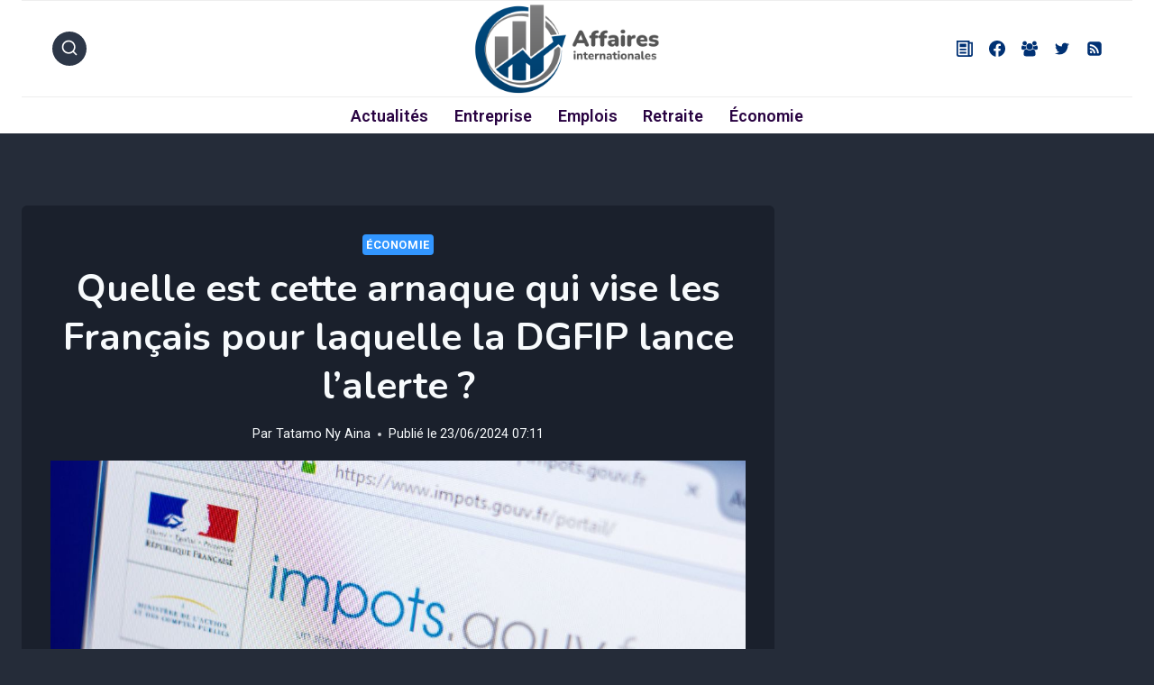

--- FILE ---
content_type: text/html; charset=UTF-8
request_url: https://www.affairesinternationales.fr/quelle-est-cette-arnaque-qui-vise-les-francais-pour-laquelle-la-dgfip-lance-lalerte/
body_size: 38855
content:
<!doctype html>
<html lang="fr-FR" class="no-js" itemtype="https://schema.org/Blog" itemscope>
<head><meta charset="UTF-8"><script>if(navigator.userAgent.match(/MSIE|Internet Explorer/i)||navigator.userAgent.match(/Trident\/7\..*?rv:11/i)){var href=document.location.href;if(!href.match(/[?&]nowprocket/)){if(href.indexOf("?")==-1){if(href.indexOf("#")==-1){document.location.href=href+"?nowprocket=1"}else{document.location.href=href.replace("#","?nowprocket=1#")}}else{if(href.indexOf("#")==-1){document.location.href=href+"&nowprocket=1"}else{document.location.href=href.replace("#","&nowprocket=1#")}}}}</script><script>(()=>{class RocketLazyLoadScripts{constructor(){this.v="1.2.6",this.triggerEvents=["keydown","mousedown","mousemove","touchmove","touchstart","touchend","wheel"],this.userEventHandler=this.t.bind(this),this.touchStartHandler=this.i.bind(this),this.touchMoveHandler=this.o.bind(this),this.touchEndHandler=this.h.bind(this),this.clickHandler=this.u.bind(this),this.interceptedClicks=[],this.interceptedClickListeners=[],this.l(this),window.addEventListener("pageshow",(t=>{this.persisted=t.persisted,this.everythingLoaded&&this.m()})),this.CSPIssue=sessionStorage.getItem("rocketCSPIssue"),document.addEventListener("securitypolicyviolation",(t=>{this.CSPIssue||"script-src-elem"!==t.violatedDirective||"data"!==t.blockedURI||(this.CSPIssue=!0,sessionStorage.setItem("rocketCSPIssue",!0))})),document.addEventListener("DOMContentLoaded",(()=>{this.k()})),this.delayedScripts={normal:[],async:[],defer:[]},this.trash=[],this.allJQueries=[]}p(t){document.hidden?t.t():(this.triggerEvents.forEach((e=>window.addEventListener(e,t.userEventHandler,{passive:!0}))),window.addEventListener("touchstart",t.touchStartHandler,{passive:!0}),window.addEventListener("mousedown",t.touchStartHandler),document.addEventListener("visibilitychange",t.userEventHandler))}_(){this.triggerEvents.forEach((t=>window.removeEventListener(t,this.userEventHandler,{passive:!0}))),document.removeEventListener("visibilitychange",this.userEventHandler)}i(t){"HTML"!==t.target.tagName&&(window.addEventListener("touchend",this.touchEndHandler),window.addEventListener("mouseup",this.touchEndHandler),window.addEventListener("touchmove",this.touchMoveHandler,{passive:!0}),window.addEventListener("mousemove",this.touchMoveHandler),t.target.addEventListener("click",this.clickHandler),this.L(t.target,!0),this.S(t.target,"onclick","rocket-onclick"),this.C())}o(t){window.removeEventListener("touchend",this.touchEndHandler),window.removeEventListener("mouseup",this.touchEndHandler),window.removeEventListener("touchmove",this.touchMoveHandler,{passive:!0}),window.removeEventListener("mousemove",this.touchMoveHandler),t.target.removeEventListener("click",this.clickHandler),this.L(t.target,!1),this.S(t.target,"rocket-onclick","onclick"),this.M()}h(){window.removeEventListener("touchend",this.touchEndHandler),window.removeEventListener("mouseup",this.touchEndHandler),window.removeEventListener("touchmove",this.touchMoveHandler,{passive:!0}),window.removeEventListener("mousemove",this.touchMoveHandler)}u(t){t.target.removeEventListener("click",this.clickHandler),this.L(t.target,!1),this.S(t.target,"rocket-onclick","onclick"),this.interceptedClicks.push(t),t.preventDefault(),t.stopPropagation(),t.stopImmediatePropagation(),this.M()}O(){window.removeEventListener("touchstart",this.touchStartHandler,{passive:!0}),window.removeEventListener("mousedown",this.touchStartHandler),this.interceptedClicks.forEach((t=>{t.target.dispatchEvent(new MouseEvent("click",{view:t.view,bubbles:!0,cancelable:!0}))}))}l(t){EventTarget.prototype.addEventListenerWPRocketBase=EventTarget.prototype.addEventListener,EventTarget.prototype.addEventListener=function(e,i,o){"click"!==e||t.windowLoaded||i===t.clickHandler||t.interceptedClickListeners.push({target:this,func:i,options:o}),(this||window).addEventListenerWPRocketBase(e,i,o)}}L(t,e){this.interceptedClickListeners.forEach((i=>{i.target===t&&(e?t.removeEventListener("click",i.func,i.options):t.addEventListener("click",i.func,i.options))})),t.parentNode!==document.documentElement&&this.L(t.parentNode,e)}D(){return new Promise((t=>{this.P?this.M=t:t()}))}C(){this.P=!0}M(){this.P=!1}S(t,e,i){t.hasAttribute&&t.hasAttribute(e)&&(event.target.setAttribute(i,event.target.getAttribute(e)),event.target.removeAttribute(e))}t(){this._(this),"loading"===document.readyState?document.addEventListener("DOMContentLoaded",this.R.bind(this)):this.R()}k(){let t=[];document.querySelectorAll("script[type=rocketlazyloadscript][data-rocket-src]").forEach((e=>{let i=e.getAttribute("data-rocket-src");if(i&&!i.startsWith("data:")){0===i.indexOf("//")&&(i=location.protocol+i);try{const o=new URL(i).origin;o!==location.origin&&t.push({src:o,crossOrigin:e.crossOrigin||"module"===e.getAttribute("data-rocket-type")})}catch(t){}}})),t=[...new Map(t.map((t=>[JSON.stringify(t),t]))).values()],this.T(t,"preconnect")}async R(){this.lastBreath=Date.now(),this.j(this),this.F(this),this.I(),this.W(),this.q(),await this.A(this.delayedScripts.normal),await this.A(this.delayedScripts.defer),await this.A(this.delayedScripts.async);try{await this.U(),await this.H(this),await this.J()}catch(t){console.error(t)}window.dispatchEvent(new Event("rocket-allScriptsLoaded")),this.everythingLoaded=!0,this.D().then((()=>{this.O()})),this.N()}W(){document.querySelectorAll("script[type=rocketlazyloadscript]").forEach((t=>{t.hasAttribute("data-rocket-src")?t.hasAttribute("async")&&!1!==t.async?this.delayedScripts.async.push(t):t.hasAttribute("defer")&&!1!==t.defer||"module"===t.getAttribute("data-rocket-type")?this.delayedScripts.defer.push(t):this.delayedScripts.normal.push(t):this.delayedScripts.normal.push(t)}))}async B(t){if(await this.G(),!0!==t.noModule||!("noModule"in HTMLScriptElement.prototype))return new Promise((e=>{let i;function o(){(i||t).setAttribute("data-rocket-status","executed"),e()}try{if(navigator.userAgent.indexOf("Firefox/")>0||""===navigator.vendor||this.CSPIssue)i=document.createElement("script"),[...t.attributes].forEach((t=>{let e=t.nodeName;"type"!==e&&("data-rocket-type"===e&&(e="type"),"data-rocket-src"===e&&(e="src"),i.setAttribute(e,t.nodeValue))})),t.text&&(i.text=t.text),i.hasAttribute("src")?(i.addEventListener("load",o),i.addEventListener("error",(function(){i.setAttribute("data-rocket-status","failed-network"),e()})),setTimeout((()=>{i.isConnected||e()}),1)):(i.text=t.text,o()),t.parentNode.replaceChild(i,t);else{const i=t.getAttribute("data-rocket-type"),s=t.getAttribute("data-rocket-src");i?(t.type=i,t.removeAttribute("data-rocket-type")):t.removeAttribute("type"),t.addEventListener("load",o),t.addEventListener("error",(i=>{this.CSPIssue&&i.target.src.startsWith("data:")?(console.log("WPRocket: data-uri blocked by CSP -> fallback"),t.removeAttribute("src"),this.B(t).then(e)):(t.setAttribute("data-rocket-status","failed-network"),e())})),s?(t.removeAttribute("data-rocket-src"),t.src=s):t.src="data:text/javascript;base64,"+window.btoa(unescape(encodeURIComponent(t.text)))}}catch(i){t.setAttribute("data-rocket-status","failed-transform"),e()}}));t.setAttribute("data-rocket-status","skipped")}async A(t){const e=t.shift();return e&&e.isConnected?(await this.B(e),this.A(t)):Promise.resolve()}q(){this.T([...this.delayedScripts.normal,...this.delayedScripts.defer,...this.delayedScripts.async],"preload")}T(t,e){var i=document.createDocumentFragment();t.forEach((t=>{const o=t.getAttribute&&t.getAttribute("data-rocket-src")||t.src;if(o&&!o.startsWith("data:")){const s=document.createElement("link");s.href=o,s.rel=e,"preconnect"!==e&&(s.as="script"),t.getAttribute&&"module"===t.getAttribute("data-rocket-type")&&(s.crossOrigin=!0),t.crossOrigin&&(s.crossOrigin=t.crossOrigin),t.integrity&&(s.integrity=t.integrity),i.appendChild(s),this.trash.push(s)}})),document.head.appendChild(i)}j(t){let e={};function i(i,o){return e[o].eventsToRewrite.indexOf(i)>=0&&!t.everythingLoaded?"rocket-"+i:i}function o(t,o){!function(t){e[t]||(e[t]={originalFunctions:{add:t.addEventListener,remove:t.removeEventListener},eventsToRewrite:[]},t.addEventListener=function(){arguments[0]=i(arguments[0],t),e[t].originalFunctions.add.apply(t,arguments)},t.removeEventListener=function(){arguments[0]=i(arguments[0],t),e[t].originalFunctions.remove.apply(t,arguments)})}(t),e[t].eventsToRewrite.push(o)}function s(e,i){let o=e[i];e[i]=null,Object.defineProperty(e,i,{get:()=>o||function(){},set(s){t.everythingLoaded?o=s:e["rocket"+i]=o=s}})}o(document,"DOMContentLoaded"),o(window,"DOMContentLoaded"),o(window,"load"),o(window,"pageshow"),o(document,"readystatechange"),s(document,"onreadystatechange"),s(window,"onload"),s(window,"onpageshow");try{Object.defineProperty(document,"readyState",{get:()=>t.rocketReadyState,set(e){t.rocketReadyState=e},configurable:!0}),document.readyState="loading"}catch(t){console.log("WPRocket DJE readyState conflict, bypassing")}}F(t){let e;function i(e){return t.everythingLoaded?e:e.split(" ").map((t=>"load"===t||0===t.indexOf("load.")?"rocket-jquery-load":t)).join(" ")}function o(o){function s(t){const e=o.fn[t];o.fn[t]=o.fn.init.prototype[t]=function(){return this[0]===window&&("string"==typeof arguments[0]||arguments[0]instanceof String?arguments[0]=i(arguments[0]):"object"==typeof arguments[0]&&Object.keys(arguments[0]).forEach((t=>{const e=arguments[0][t];delete arguments[0][t],arguments[0][i(t)]=e}))),e.apply(this,arguments),this}}o&&o.fn&&!t.allJQueries.includes(o)&&(o.fn.ready=o.fn.init.prototype.ready=function(e){return t.domReadyFired?e.bind(document)(o):document.addEventListener("rocket-DOMContentLoaded",(()=>e.bind(document)(o))),o([])},s("on"),s("one"),t.allJQueries.push(o)),e=o}o(window.jQuery),Object.defineProperty(window,"jQuery",{get:()=>e,set(t){o(t)}})}async H(t){const e=document.querySelector("script[data-webpack]");e&&(await async function(){return new Promise((t=>{e.addEventListener("load",t),e.addEventListener("error",t)}))}(),await t.K(),await t.H(t))}async U(){this.domReadyFired=!0;try{document.readyState="interactive"}catch(t){}await this.G(),document.dispatchEvent(new Event("rocket-readystatechange")),await this.G(),document.rocketonreadystatechange&&document.rocketonreadystatechange(),await this.G(),document.dispatchEvent(new Event("rocket-DOMContentLoaded")),await this.G(),window.dispatchEvent(new Event("rocket-DOMContentLoaded"))}async J(){try{document.readyState="complete"}catch(t){}await this.G(),document.dispatchEvent(new Event("rocket-readystatechange")),await this.G(),document.rocketonreadystatechange&&document.rocketonreadystatechange(),await this.G(),window.dispatchEvent(new Event("rocket-load")),await this.G(),window.rocketonload&&window.rocketonload(),await this.G(),this.allJQueries.forEach((t=>t(window).trigger("rocket-jquery-load"))),await this.G();const t=new Event("rocket-pageshow");t.persisted=this.persisted,window.dispatchEvent(t),await this.G(),window.rocketonpageshow&&window.rocketonpageshow({persisted:this.persisted}),this.windowLoaded=!0}m(){document.onreadystatechange&&document.onreadystatechange(),window.onload&&window.onload(),window.onpageshow&&window.onpageshow({persisted:this.persisted})}I(){const t=new Map;document.write=document.writeln=function(e){const i=document.currentScript;i||console.error("WPRocket unable to document.write this: "+e);const o=document.createRange(),s=i.parentElement;let n=t.get(i);void 0===n&&(n=i.nextSibling,t.set(i,n));const c=document.createDocumentFragment();o.setStart(c,0),c.appendChild(o.createContextualFragment(e)),s.insertBefore(c,n)}}async G(){Date.now()-this.lastBreath>45&&(await this.K(),this.lastBreath=Date.now())}async K(){return document.hidden?new Promise((t=>setTimeout(t))):new Promise((t=>requestAnimationFrame(t)))}N(){this.trash.forEach((t=>t.remove()))}static run(){const t=new RocketLazyLoadScripts;t.p(t)}}RocketLazyLoadScripts.run()})();</script>
	
	<meta name="viewport" content="width=device-width, initial-scale=1, minimum-scale=1">
	<title>Quelle est cette arnaque qui vise les Français pour laquelle la DGFIP lance l’alerte ?</title><link rel="preload" data-rocket-preload as="style" href="https://fonts.googleapis.com/css?family=Roboto%3Aregular%2C700%2C600%7CNunito%3A700%7COverpass%3A600%7COverpass%3A700&#038;subset=latin&#038;display=swap" /><link rel="stylesheet" href="https://fonts.googleapis.com/css?family=Roboto%3Aregular%2C700%2C600%7CNunito%3A700%7COverpass%3A600%7COverpass%3A700&#038;subset=latin&#038;display=swap" media="print" onload="this.media='all'" /><noscript><link rel="stylesheet" href="https://fonts.googleapis.com/css?family=Roboto%3Aregular%2C700%2C600%7CNunito%3A700%7COverpass%3A600%7COverpass%3A700&#038;subset=latin&#038;display=swap" /></noscript>
<meta name="dc.title" content="Quelle est cette arnaque qui vise les Français pour laquelle la DGFIP lance l’alerte ?">
<meta name="dc.description" content="Avec le lancement de la campagne de déclaration des revenus pour l&#039;année fiscale 2024, la vigilance est de mise. De nombreuses arnaques circulent sous forme d&#039;emails prétendant provenir de la DGFiP (Direction Générale des Finances Publiques). Voici un guide pour reconnaître ces tentatives frauduleuses et vous en protéger. Comprendre le…">
<meta name="dc.relation" content="https://www.affairesinternationales.fr/quelle-est-cette-arnaque-qui-vise-les-francais-pour-laquelle-la-dgfip-lance-lalerte/">
<meta name="dc.source" content="https://www.affairesinternationales.fr/">
<meta name="dc.language" content="fr_FR">
<meta name="description" content="Avec le lancement de la campagne de déclaration des revenus pour l&#039;année fiscale 2024, la vigilance est de mise. De nombreuses arnaques circulent sous forme d&#039;emails prétendant provenir de la DGFiP (Direction Générale des Finances Publiques). Voici un guide pour reconnaître ces tentatives frauduleuses et vous en protéger. Comprendre le…">
<meta property="article:published_time" content="2024-06-23T07:11:00+02:00">
<meta property="article:modified_time" content="2024-06-19T08:15:08+02:00">
<meta property="og:updated_time" content="2024-06-19T08:15:08+02:00">
<meta name="thumbnail" content="https://www.affairesinternationales.fr/wp-content/uploads/2024/06/affaire1-11-150x150.jpg">
<meta name="robots" content="index, follow, max-snippet:-1, max-image-preview:large, max-video-preview:-1">
<link rel="canonical" href="https://www.affairesinternationales.fr/quelle-est-cette-arnaque-qui-vise-les-francais-pour-laquelle-la-dgfip-lance-lalerte/">
<meta property="og:url" content="https://www.affairesinternationales.fr/quelle-est-cette-arnaque-qui-vise-les-francais-pour-laquelle-la-dgfip-lance-lalerte/">
<meta property="og:site_name" content="Affaires Internationales">
<meta property="og:locale" content="fr_FR">
<meta property="og:type" content="article">
<meta property="article:author" content="https://www.facebook.com/affairesinterna">
<meta property="article:publisher" content="https://www.facebook.com/affairesinterna">
<meta property="article:section" content="Économie">
<meta property="article:tag" content="arnaque">
<meta property="og:title" content="Quelle est cette arnaque qui vise les Français pour laquelle la DGFIP lance l’alerte ?">
<meta property="og:description" content="Avec le lancement de la campagne de déclaration des revenus pour l&#039;année fiscale 2024, la vigilance est de mise. De nombreuses arnaques circulent sous forme d&#039;emails prétendant provenir de la DGFiP (Direction Générale des Finances Publiques). Voici un guide pour reconnaître ces tentatives frauduleuses et vous en protéger. Comprendre le…">
<meta property="og:image" content="https://www.affairesinternationales.fr/wp-content/uploads/2024/06/affaire1-11.jpg">
<meta property="og:image:secure_url" content="https://www.affairesinternationales.fr/wp-content/uploads/2024/06/affaire1-11.jpg">
<meta property="og:image:width" content="1200">
<meta property="og:image:height" content="800">
<meta property="og:image:alt" content="[object Object]">
<meta name="twitter:card" content="summary_large_image">
<meta name="twitter:site" content="@affairesinterna">
<meta name="twitter:creator" content="@affairesinterna">
<meta name="twitter:title" content="Quelle est cette arnaque qui vise les Français pour laquelle la DGFIP lance l’alerte ?">
<meta name="twitter:description" content="Avec le lancement de la campagne de déclaration des revenus pour l&#039;année fiscale 2024, la vigilance est de mise. De nombreuses arnaques circulent sous forme d&#039;emails prétendant provenir de la DGFiP (Direction Générale des Finances Publiques). Voici un guide pour reconnaître ces tentatives frauduleuses et vous en protéger. Comprendre le…">
<meta name="twitter:image" content="https://www.affairesinternationales.fr/wp-content/uploads/2024/06/affaire1-11.jpg">
<link href='https://fonts.gstatic.com' crossorigin rel='preconnect' />
<link rel="alternate" type="application/rss+xml" title="Affaires Internationales &raquo; Flux" href="https://www.affairesinternationales.fr/feed/" />
<script type="application/ld+json">
{
  "@context": "http://schema.org",
  "@type": "CreativeWork",
  "name": "Quelle est cette arnaque qui vise les Fran&ccedil;ais pour laquelle la DGFIP lance l&rsquo;alerte ?",
  "text": "Avec le lancement de la campagne de d&eacute;claration des revenus pour l&#039;ann&eacute;e fiscale 2024, la vigilance est de mise. De nombreuses arnaques circulent sous forme d&#039;emails pr&eacute;tendant provenir de la DGFiP (Direction G&eacute;n&eacute;rale des Finances Publiques). Voici un guide pour reconna&icirc;tre ces tentatives frauduleuses et vous en prot&eacute;ger. Comprendre le&hellip;.",
  "author": {
    "@type": "Person",
    "name": "Tatamo Ny Aina",
    "url": "https://www.linkedin.com/in/tatamo-ny-aina-rabodosoa-a28273254/",
    "description": ""
  },
  "publisher": {
    "@type": "Organization",
    "name": "Affaires Internationales",
    "url": "https://www.affairesinternationales.fr/"
  },
  "datePublished": "23/06/2024",
  "image": "https://www.affairesinternationales.fr/wp-content/uploads/2024/06/affaire1-11.jpg",
  "description": "Avec le lancement de la campagne de d&eacute;claration des revenus pour l&#039;ann&eacute;e fiscale 2024, la vigilance est de mise. De nombreuses arnaques circulent sous forme d&#039;emails pr&eacute;tendant provenir de la DGFiP (Direction G&eacute;n&eacute;rale des Finances Publiques). Voici un guide pour reconna&icirc;tre ces tentatives frauduleuses et vous en prot&eacute;ger. Comprendre le&hellip;"
}
</script>
<script type="application/ld+json">{"@context":"https:\/\/schema.org\/","@type":"NewsArticle","datePublished":"2024-06-23T07:11:00+02:00","dateModified":"2024-06-19T08:15:08+02:00","mainEntityOfPage":{"@type":"WebPage","@id":"https:\/\/www.affairesinternationales.fr\/quelle-est-cette-arnaque-qui-vise-les-francais-pour-laquelle-la-dgfip-lance-lalerte\/"},"headline":"Affaires Internationales","author":{"@type":"Person","name":"Tatamo Ny Aina","url":"https:\/\/www.linkedin.com\/in\/tatamo-ny-aina-rabodosoa-a28273254\/"},"image":{"@type":"ImageObject","url":"https:\/\/www.affairesinternationales.fr\/wp-content\/uploads\/2024\/06\/affaire1-11.jpg"},"publisher":{"@type":"Organization","name":"Affaire Internationales","logo":{"@type":"ImageObject","url":"https:\/\/www.affairesinternationales.fr\/wp-content\/uploads\/2023\/09\/affaires-internationale.png","width":"1200","height":"750"},"sameAs":["https:\/\/www.facebook.com\/affairesinterna","https:\/\/twitter.com\/@affairesinterna","https:\/\/news.google.com\/publications\/CAAqOQgKIjNDQklTSUFnTWFod0tHbUZtWm1GcGNtVnphVzUwWlhKdVlYUnBiMjVoYkdWekxtWnlLQUFQAQ?hl=fr&gl=FR&ceid=FRfr","https:\/\/www.facebook.com\/groups\/757017516237359"]},"description":"Avec le lancement de la campagne de d\u00e9claration des revenus pour l&#039;ann\u00e9e fiscale 2024, la vigilance est de mise. De nombreuses arnaques circulent sous forme d&#039;emails pr\u00e9tendant provenir de la DGFiP (Direction G\u00e9n\u00e9rale des Finances Publiques). Voici un guide pour reconna\u00eetre ces tentatives frauduleuses et vous en prot\u00e9ger. Comprendre le\u2026"}</script>
			<script type="rocketlazyloadscript">document.documentElement.classList.remove( 'no-js' );</script>
			<link rel="alternate" title="oEmbed (JSON)" type="application/json+oembed" href="https://www.affairesinternationales.fr/wp-json/oembed/1.0/embed?url=https%3A%2F%2Fwww.affairesinternationales.fr%2Fquelle-est-cette-arnaque-qui-vise-les-francais-pour-laquelle-la-dgfip-lance-lalerte%2F" />
<link rel="alternate" title="oEmbed (XML)" type="text/xml+oembed" href="https://www.affairesinternationales.fr/wp-json/oembed/1.0/embed?url=https%3A%2F%2Fwww.affairesinternationales.fr%2Fquelle-est-cette-arnaque-qui-vise-les-francais-pour-laquelle-la-dgfip-lance-lalerte%2F&#038;format=xml" />
<!-- www.affairesinternationales.fr is managing ads with Advanced Ads 2.0.16 – https://wpadvancedads.com/ --><!--noptimize--><script type="rocketlazyloadscript" id="affai-ready">
			window.advanced_ads_ready=function(e,a){a=a||"complete";var d=function(e){return"interactive"===a?"loading"!==e:"complete"===e};d(document.readyState)?e():document.addEventListener("readystatechange",(function(a){d(a.target.readyState)&&e()}),{once:"interactive"===a})},window.advanced_ads_ready_queue=window.advanced_ads_ready_queue||[];		</script>
		<!--/noptimize--><style id='wp-img-auto-sizes-contain-inline-css'>
img:is([sizes=auto i],[sizes^="auto," i]){contain-intrinsic-size:3000px 1500px}
/*# sourceURL=wp-img-auto-sizes-contain-inline-css */
</style>
<link data-minify="1" rel='stylesheet' id='kadence-blocks-advancedbtn-css' href='https://www.affairesinternationales.fr/wp-content/cache/min/1/wp-content/plugins/kadence-blocks/dist/style-blocks-advancedbtn.css?ver=1769353595' media='all' />
<style id='wp-emoji-styles-inline-css'>

	img.wp-smiley, img.emoji {
		display: inline !important;
		border: none !important;
		box-shadow: none !important;
		height: 1em !important;
		width: 1em !important;
		margin: 0 0.07em !important;
		vertical-align: -0.1em !important;
		background: none !important;
		padding: 0 !important;
	}
/*# sourceURL=wp-emoji-styles-inline-css */
</style>
<link rel='stylesheet' id='wp-block-library-css' href='https://www.affairesinternationales.fr/wp-includes/css/dist/block-library/style.min.css?ver=a60209' media='all' />
<style id='classic-theme-styles-inline-css'>
/*! This file is auto-generated */
.wp-block-button__link{color:#fff;background-color:#32373c;border-radius:9999px;box-shadow:none;text-decoration:none;padding:calc(.667em + 2px) calc(1.333em + 2px);font-size:1.125em}.wp-block-file__button{background:#32373c;color:#fff;text-decoration:none}
/*# sourceURL=/wp-includes/css/classic-themes.min.css */
</style>
<style id='wpseopress-local-business-style-inline-css'>
span.wp-block-wpseopress-local-business-field{margin-right:8px}

/*# sourceURL=https://www.affairesinternationales.fr/wp-content/plugins/wp-seopress-pro/public/editor/blocks/local-business/style-index.css */
</style>
<style id='wpseopress-table-of-contents-style-inline-css'>
.wp-block-wpseopress-table-of-contents li.active>a{font-weight:bold}

/*# sourceURL=https://www.affairesinternationales.fr/wp-content/plugins/wp-seopress-pro/public/editor/blocks/table-of-contents/style-index.css */
</style>
<style id='global-styles-inline-css'>
:root{--wp--preset--aspect-ratio--square: 1;--wp--preset--aspect-ratio--4-3: 4/3;--wp--preset--aspect-ratio--3-4: 3/4;--wp--preset--aspect-ratio--3-2: 3/2;--wp--preset--aspect-ratio--2-3: 2/3;--wp--preset--aspect-ratio--16-9: 16/9;--wp--preset--aspect-ratio--9-16: 9/16;--wp--preset--color--black: #000000;--wp--preset--color--cyan-bluish-gray: #abb8c3;--wp--preset--color--white: #ffffff;--wp--preset--color--pale-pink: #f78da7;--wp--preset--color--vivid-red: #cf2e2e;--wp--preset--color--luminous-vivid-orange: #ff6900;--wp--preset--color--luminous-vivid-amber: #fcb900;--wp--preset--color--light-green-cyan: #7bdcb5;--wp--preset--color--vivid-green-cyan: #00d084;--wp--preset--color--pale-cyan-blue: #8ed1fc;--wp--preset--color--vivid-cyan-blue: #0693e3;--wp--preset--color--vivid-purple: #9b51e0;--wp--preset--color--theme-palette-1: var(--global-palette1);--wp--preset--color--theme-palette-2: var(--global-palette2);--wp--preset--color--theme-palette-3: var(--global-palette3);--wp--preset--color--theme-palette-4: var(--global-palette4);--wp--preset--color--theme-palette-5: var(--global-palette5);--wp--preset--color--theme-palette-6: var(--global-palette6);--wp--preset--color--theme-palette-7: var(--global-palette7);--wp--preset--color--theme-palette-8: var(--global-palette8);--wp--preset--color--theme-palette-9: var(--global-palette9);--wp--preset--color--theme-palette-10: var(--global-palette10);--wp--preset--color--theme-palette-11: var(--global-palette11);--wp--preset--color--theme-palette-12: var(--global-palette12);--wp--preset--color--theme-palette-13: var(--global-palette13);--wp--preset--color--theme-palette-14: var(--global-palette14);--wp--preset--color--theme-palette-15: var(--global-palette15);--wp--preset--gradient--vivid-cyan-blue-to-vivid-purple: linear-gradient(135deg,rgb(6,147,227) 0%,rgb(155,81,224) 100%);--wp--preset--gradient--light-green-cyan-to-vivid-green-cyan: linear-gradient(135deg,rgb(122,220,180) 0%,rgb(0,208,130) 100%);--wp--preset--gradient--luminous-vivid-amber-to-luminous-vivid-orange: linear-gradient(135deg,rgb(252,185,0) 0%,rgb(255,105,0) 100%);--wp--preset--gradient--luminous-vivid-orange-to-vivid-red: linear-gradient(135deg,rgb(255,105,0) 0%,rgb(207,46,46) 100%);--wp--preset--gradient--very-light-gray-to-cyan-bluish-gray: linear-gradient(135deg,rgb(238,238,238) 0%,rgb(169,184,195) 100%);--wp--preset--gradient--cool-to-warm-spectrum: linear-gradient(135deg,rgb(74,234,220) 0%,rgb(151,120,209) 20%,rgb(207,42,186) 40%,rgb(238,44,130) 60%,rgb(251,105,98) 80%,rgb(254,248,76) 100%);--wp--preset--gradient--blush-light-purple: linear-gradient(135deg,rgb(255,206,236) 0%,rgb(152,150,240) 100%);--wp--preset--gradient--blush-bordeaux: linear-gradient(135deg,rgb(254,205,165) 0%,rgb(254,45,45) 50%,rgb(107,0,62) 100%);--wp--preset--gradient--luminous-dusk: linear-gradient(135deg,rgb(255,203,112) 0%,rgb(199,81,192) 50%,rgb(65,88,208) 100%);--wp--preset--gradient--pale-ocean: linear-gradient(135deg,rgb(255,245,203) 0%,rgb(182,227,212) 50%,rgb(51,167,181) 100%);--wp--preset--gradient--electric-grass: linear-gradient(135deg,rgb(202,248,128) 0%,rgb(113,206,126) 100%);--wp--preset--gradient--midnight: linear-gradient(135deg,rgb(2,3,129) 0%,rgb(40,116,252) 100%);--wp--preset--font-size--small: var(--global-font-size-small);--wp--preset--font-size--medium: var(--global-font-size-medium);--wp--preset--font-size--large: var(--global-font-size-large);--wp--preset--font-size--x-large: 42px;--wp--preset--font-size--larger: var(--global-font-size-larger);--wp--preset--font-size--xxlarge: var(--global-font-size-xxlarge);--wp--preset--spacing--20: 0.44rem;--wp--preset--spacing--30: 0.67rem;--wp--preset--spacing--40: 1rem;--wp--preset--spacing--50: 1.5rem;--wp--preset--spacing--60: 2.25rem;--wp--preset--spacing--70: 3.38rem;--wp--preset--spacing--80: 5.06rem;--wp--preset--shadow--natural: 6px 6px 9px rgba(0, 0, 0, 0.2);--wp--preset--shadow--deep: 12px 12px 50px rgba(0, 0, 0, 0.4);--wp--preset--shadow--sharp: 6px 6px 0px rgba(0, 0, 0, 0.2);--wp--preset--shadow--outlined: 6px 6px 0px -3px rgb(255, 255, 255), 6px 6px rgb(0, 0, 0);--wp--preset--shadow--crisp: 6px 6px 0px rgb(0, 0, 0);}:where(.is-layout-flex){gap: 0.5em;}:where(.is-layout-grid){gap: 0.5em;}body .is-layout-flex{display: flex;}.is-layout-flex{flex-wrap: wrap;align-items: center;}.is-layout-flex > :is(*, div){margin: 0;}body .is-layout-grid{display: grid;}.is-layout-grid > :is(*, div){margin: 0;}:where(.wp-block-columns.is-layout-flex){gap: 2em;}:where(.wp-block-columns.is-layout-grid){gap: 2em;}:where(.wp-block-post-template.is-layout-flex){gap: 1.25em;}:where(.wp-block-post-template.is-layout-grid){gap: 1.25em;}.has-black-color{color: var(--wp--preset--color--black) !important;}.has-cyan-bluish-gray-color{color: var(--wp--preset--color--cyan-bluish-gray) !important;}.has-white-color{color: var(--wp--preset--color--white) !important;}.has-pale-pink-color{color: var(--wp--preset--color--pale-pink) !important;}.has-vivid-red-color{color: var(--wp--preset--color--vivid-red) !important;}.has-luminous-vivid-orange-color{color: var(--wp--preset--color--luminous-vivid-orange) !important;}.has-luminous-vivid-amber-color{color: var(--wp--preset--color--luminous-vivid-amber) !important;}.has-light-green-cyan-color{color: var(--wp--preset--color--light-green-cyan) !important;}.has-vivid-green-cyan-color{color: var(--wp--preset--color--vivid-green-cyan) !important;}.has-pale-cyan-blue-color{color: var(--wp--preset--color--pale-cyan-blue) !important;}.has-vivid-cyan-blue-color{color: var(--wp--preset--color--vivid-cyan-blue) !important;}.has-vivid-purple-color{color: var(--wp--preset--color--vivid-purple) !important;}.has-black-background-color{background-color: var(--wp--preset--color--black) !important;}.has-cyan-bluish-gray-background-color{background-color: var(--wp--preset--color--cyan-bluish-gray) !important;}.has-white-background-color{background-color: var(--wp--preset--color--white) !important;}.has-pale-pink-background-color{background-color: var(--wp--preset--color--pale-pink) !important;}.has-vivid-red-background-color{background-color: var(--wp--preset--color--vivid-red) !important;}.has-luminous-vivid-orange-background-color{background-color: var(--wp--preset--color--luminous-vivid-orange) !important;}.has-luminous-vivid-amber-background-color{background-color: var(--wp--preset--color--luminous-vivid-amber) !important;}.has-light-green-cyan-background-color{background-color: var(--wp--preset--color--light-green-cyan) !important;}.has-vivid-green-cyan-background-color{background-color: var(--wp--preset--color--vivid-green-cyan) !important;}.has-pale-cyan-blue-background-color{background-color: var(--wp--preset--color--pale-cyan-blue) !important;}.has-vivid-cyan-blue-background-color{background-color: var(--wp--preset--color--vivid-cyan-blue) !important;}.has-vivid-purple-background-color{background-color: var(--wp--preset--color--vivid-purple) !important;}.has-black-border-color{border-color: var(--wp--preset--color--black) !important;}.has-cyan-bluish-gray-border-color{border-color: var(--wp--preset--color--cyan-bluish-gray) !important;}.has-white-border-color{border-color: var(--wp--preset--color--white) !important;}.has-pale-pink-border-color{border-color: var(--wp--preset--color--pale-pink) !important;}.has-vivid-red-border-color{border-color: var(--wp--preset--color--vivid-red) !important;}.has-luminous-vivid-orange-border-color{border-color: var(--wp--preset--color--luminous-vivid-orange) !important;}.has-luminous-vivid-amber-border-color{border-color: var(--wp--preset--color--luminous-vivid-amber) !important;}.has-light-green-cyan-border-color{border-color: var(--wp--preset--color--light-green-cyan) !important;}.has-vivid-green-cyan-border-color{border-color: var(--wp--preset--color--vivid-green-cyan) !important;}.has-pale-cyan-blue-border-color{border-color: var(--wp--preset--color--pale-cyan-blue) !important;}.has-vivid-cyan-blue-border-color{border-color: var(--wp--preset--color--vivid-cyan-blue) !important;}.has-vivid-purple-border-color{border-color: var(--wp--preset--color--vivid-purple) !important;}.has-vivid-cyan-blue-to-vivid-purple-gradient-background{background: var(--wp--preset--gradient--vivid-cyan-blue-to-vivid-purple) !important;}.has-light-green-cyan-to-vivid-green-cyan-gradient-background{background: var(--wp--preset--gradient--light-green-cyan-to-vivid-green-cyan) !important;}.has-luminous-vivid-amber-to-luminous-vivid-orange-gradient-background{background: var(--wp--preset--gradient--luminous-vivid-amber-to-luminous-vivid-orange) !important;}.has-luminous-vivid-orange-to-vivid-red-gradient-background{background: var(--wp--preset--gradient--luminous-vivid-orange-to-vivid-red) !important;}.has-very-light-gray-to-cyan-bluish-gray-gradient-background{background: var(--wp--preset--gradient--very-light-gray-to-cyan-bluish-gray) !important;}.has-cool-to-warm-spectrum-gradient-background{background: var(--wp--preset--gradient--cool-to-warm-spectrum) !important;}.has-blush-light-purple-gradient-background{background: var(--wp--preset--gradient--blush-light-purple) !important;}.has-blush-bordeaux-gradient-background{background: var(--wp--preset--gradient--blush-bordeaux) !important;}.has-luminous-dusk-gradient-background{background: var(--wp--preset--gradient--luminous-dusk) !important;}.has-pale-ocean-gradient-background{background: var(--wp--preset--gradient--pale-ocean) !important;}.has-electric-grass-gradient-background{background: var(--wp--preset--gradient--electric-grass) !important;}.has-midnight-gradient-background{background: var(--wp--preset--gradient--midnight) !important;}.has-small-font-size{font-size: var(--wp--preset--font-size--small) !important;}.has-medium-font-size{font-size: var(--wp--preset--font-size--medium) !important;}.has-large-font-size{font-size: var(--wp--preset--font-size--large) !important;}.has-x-large-font-size{font-size: var(--wp--preset--font-size--x-large) !important;}
:where(.wp-block-post-template.is-layout-flex){gap: 1.25em;}:where(.wp-block-post-template.is-layout-grid){gap: 1.25em;}
:where(.wp-block-term-template.is-layout-flex){gap: 1.25em;}:where(.wp-block-term-template.is-layout-grid){gap: 1.25em;}
:where(.wp-block-columns.is-layout-flex){gap: 2em;}:where(.wp-block-columns.is-layout-grid){gap: 2em;}
:root :where(.wp-block-pullquote){font-size: 1.5em;line-height: 1.6;}
/*# sourceURL=global-styles-inline-css */
</style>
<link data-minify="1" rel='stylesheet' id='child-theme-style-file-css' href='https://www.affairesinternationales.fr/wp-content/cache/min/1/wp-content/themes/kadence-child/style.css?ver=1769353595' media='all' />
<link rel='stylesheet' id='kadence-global-css' href='https://www.affairesinternationales.fr/wp-content/themes/kadence/assets/css/global.min.css?ver=1.4.3' media='all' />
<style id='kadence-global-inline-css'>
/* Kadence Base CSS */
:root{--global-palette1:#3296ff;--global-palette2:#003174;--global-palette3:#ffffff;--global-palette4:#f7fafc;--global-palette5:#edf2f7;--global-palette6:#cbd2d9;--global-palette7:#2d3748;--global-palette8:#252c39;--global-palette9:#1a202c;--global-palette10:oklch(from var(--global-palette1) calc(l + 0.10 * (1 - l)) calc(c * 1.00) calc(h + 180) / 100%);--global-palette11:#13612e;--global-palette12:#1159af;--global-palette13:#b82105;--global-palette14:#f7630c;--global-palette15:#f5a524;--global-palette9rgb:26, 32, 44;--global-palette-highlight:var(--global-palette1);--global-palette-highlight-alt:var(--global-palette1);--global-palette-highlight-alt2:var(--global-palette9);--global-palette-btn-bg:linear-gradient(43deg,rgb(137,32,243) 0%,rgb(255,124,88) 100%);--global-palette-btn-bg-hover:linear-gradient(135deg,rgb(137,32,243) 0%,rgb(255,124,88) 100%);--global-palette-btn:#ffffff;--global-palette-btn-hover:#ffffff;--global-palette-btn-sec-bg:var(--global-palette7);--global-palette-btn-sec-bg-hover:var(--global-palette2);--global-palette-btn-sec:var(--global-palette3);--global-palette-btn-sec-hover:var(--global-palette9);--global-body-font-family:Roboto, sans-serif;--global-heading-font-family:Nunito, sans-serif;--global-primary-nav-font-family:inherit;--global-fallback-font:sans-serif;--global-display-fallback-font:sans-serif;--global-content-width:1290px;--global-content-wide-width:calc(1290px + 230px);--global-content-narrow-width:842px;--global-content-edge-padding:1.5rem;--global-content-boxed-padding:2rem;--global-calc-content-width:calc(1290px - var(--global-content-edge-padding) - var(--global-content-edge-padding) );--wp--style--global--content-size:var(--global-calc-content-width);}.wp-site-blocks{--global-vw:calc( 100vw - ( 0.5 * var(--scrollbar-offset)));}:root body.kadence-elementor-colors{--e-global-color-kadence1:var(--global-palette1);--e-global-color-kadence2:var(--global-palette2);--e-global-color-kadence3:var(--global-palette3);--e-global-color-kadence4:var(--global-palette4);--e-global-color-kadence5:var(--global-palette5);--e-global-color-kadence6:var(--global-palette6);--e-global-color-kadence7:var(--global-palette7);--e-global-color-kadence8:var(--global-palette8);--e-global-color-kadence9:var(--global-palette9);--e-global-color-kadence10:var(--global-palette10);--e-global-color-kadence11:var(--global-palette11);--e-global-color-kadence12:var(--global-palette12);--e-global-color-kadence13:var(--global-palette13);--e-global-color-kadence14:var(--global-palette14);--e-global-color-kadence15:var(--global-palette15);}body{background:var(--global-palette8);}body, input, select, optgroup, textarea{font-style:normal;font-weight:normal;font-size:18px;line-height:1.6;font-family:var(--global-body-font-family);color:var(--global-palette4);}.content-bg, body.content-style-unboxed .site{background:var(--global-palette9);}h1,h2,h3,h4,h5,h6{font-family:var(--global-heading-font-family);}h1{font-style:normal;font-weight:700;font-size:40px;line-height:1.5;text-transform:none;color:var(--global-palette3);}h2{font-style:normal;font-weight:700;font-size:30px;line-height:1.5;text-transform:none;color:var(--global-palette3);}h3{font-style:normal;font-weight:700;font-size:24px;line-height:1.5;text-transform:none;color:var(--global-palette3);}h4{font-style:normal;font-weight:700;font-size:22px;line-height:1.5;text-transform:capitalize;color:var(--global-palette4);}h5{font-style:normal;font-weight:700;font-size:20px;line-height:1.5;text-transform:capitalize;color:var(--global-palette4);}h6{font-style:normal;font-weight:700;font-size:18px;line-height:1.5;text-transform:capitalize;color:var(--global-palette5);}@media all and (max-width: 767px){h1{font-size:35px;}h2{font-size:25px;}h3{font-size:23px;}h4{font-size:20px;}h5{font-size:19px;}}.entry-hero .kadence-breadcrumbs{max-width:1290px;}.site-container, .site-header-row-layout-contained, .site-footer-row-layout-contained, .entry-hero-layout-contained, .comments-area, .alignfull > .wp-block-cover__inner-container, .alignwide > .wp-block-cover__inner-container{max-width:var(--global-content-width);}.content-width-narrow .content-container.site-container, .content-width-narrow .hero-container.site-container{max-width:var(--global-content-narrow-width);}@media all and (min-width: 1520px){.wp-site-blocks .content-container  .alignwide{margin-left:-115px;margin-right:-115px;width:unset;max-width:unset;}}@media all and (min-width: 1102px){.content-width-narrow .wp-site-blocks .content-container .alignwide{margin-left:-130px;margin-right:-130px;width:unset;max-width:unset;}}.content-style-boxed .wp-site-blocks .entry-content .alignwide{margin-left:calc( -1 * var( --global-content-boxed-padding ) );margin-right:calc( -1 * var( --global-content-boxed-padding ) );}.content-area{margin-top:5rem;margin-bottom:5rem;}@media all and (max-width: 1024px){.content-area{margin-top:3rem;margin-bottom:3rem;}}@media all and (max-width: 767px){.content-area{margin-top:2rem;margin-bottom:2rem;}}@media all and (max-width: 1024px){:root{--global-content-boxed-padding:2rem;}}@media all and (max-width: 767px){:root{--global-content-boxed-padding:1.5rem;}}.entry-content-wrap{padding:2rem;}@media all and (max-width: 1024px){.entry-content-wrap{padding:2rem;}}@media all and (max-width: 767px){.entry-content-wrap{padding:1.5rem;}}.entry.single-entry{box-shadow:0px 15px 15px -10px rgba(0,0,0,0.05);border-radius:6px 6px 6px 6px;}.entry.loop-entry{border-radius:6px 6px 6px 6px;overflow:hidden;box-shadow:0px 15px 15px -10px rgba(0,0,0,0.05);}.loop-entry .entry-content-wrap{padding:2rem;}@media all and (max-width: 1024px){.loop-entry .entry-content-wrap{padding:2rem;}}@media all and (max-width: 767px){.loop-entry .entry-content-wrap{padding:1.5rem;}}.primary-sidebar.widget-area .widget{margin-bottom:1.5em;color:var(--global-palette4);}.primary-sidebar.widget-area .widget-title{font-weight:700;font-size:20px;line-height:1.5;color:var(--global-palette3);}.elementor-button-wrapper .elementor-button{background-image:var(--global-palette-btn-bg);}.elementor-button-wrapper .elementor-button:hover, .elementor-button-wrapper .elementor-button:focus{background-image:var(--global-palette-btn-bg-hover);}button, .button, .wp-block-button__link, input[type="button"], input[type="reset"], input[type="submit"], .fl-button, .elementor-button-wrapper .elementor-button, .wc-block-components-checkout-place-order-button, .wc-block-cart__submit{font-style:normal;font-weight:600;font-size:18px;line-height:1.2;font-family:Overpass, sans-serif;text-transform:capitalize;border-radius:100px;padding:13px 28px 13px 28px;border:0px solid currentColor;box-shadow:0px 0px 0px -7px rgba(0,0,0,0);}.wp-block-button.is-style-outline .wp-block-button__link{padding:13px 28px 13px 28px;}button:hover, button:focus, button:active, .button:hover, .button:focus, .button:active, .wp-block-button__link:hover, .wp-block-button__link:focus, .wp-block-button__link:active, input[type="button"]:hover, input[type="button"]:focus, input[type="button"]:active, input[type="reset"]:hover, input[type="reset"]:focus, input[type="reset"]:active, input[type="submit"]:hover, input[type="submit"]:focus, input[type="submit"]:active, .elementor-button-wrapper .elementor-button:hover, .elementor-button-wrapper .elementor-button:focus, .elementor-button-wrapper .elementor-button:active, .wc-block-cart__submit:hover{box-shadow:0px 15px 25px -7px rgba(0,0,0,0);}.kb-button.kb-btn-global-outline.kb-btn-global-inherit{padding-top:calc(13px - 2px);padding-right:calc(28px - 2px);padding-bottom:calc(13px - 2px);padding-left:calc(28px - 2px);}button.button-style-secondary, .button.button-style-secondary, .wp-block-button__link.button-style-secondary, input[type="button"].button-style-secondary, input[type="reset"].button-style-secondary, input[type="submit"].button-style-secondary, .fl-button.button-style-secondary, .elementor-button-wrapper .elementor-button.button-style-secondary, .wc-block-components-checkout-place-order-button.button-style-secondary, .wc-block-cart__submit.button-style-secondary{font-style:normal;font-weight:600;font-size:18px;line-height:1.2;font-family:Overpass, sans-serif;text-transform:capitalize;}@media all and (min-width: 1025px){.transparent-header .entry-hero .entry-hero-container-inner{padding-top:calc(80px + 0px);}}@media all and (max-width: 1024px){.mobile-transparent-header .entry-hero .entry-hero-container-inner{padding-top:80px;}}@media all and (max-width: 767px){.mobile-transparent-header .entry-hero .entry-hero-container-inner{padding-top:80px;}}body.single .entry-related{background:var(--global-palette9);}.wp-site-blocks .post-title h1{font-style:normal;font-size:42px;line-height:1.3;color:var(--global-palette4);}@media all and (max-width: 767px){.wp-site-blocks .post-title h1{font-size:30px;}}.entry-hero.post-hero-section .entry-header{min-height:200px;}.loop-entry.type-post h2.entry-title{font-style:normal;color:var(--global-palette3);}.loop-entry.type-post .entry-meta{color:var(--global-palette6);}
/* Kadence Header CSS */
@media all and (max-width: 1024px){.mobile-transparent-header #masthead{position:absolute;left:0px;right:0px;z-index:100;}.kadence-scrollbar-fixer.mobile-transparent-header #masthead{right:var(--scrollbar-offset,0);}.mobile-transparent-header #masthead, .mobile-transparent-header .site-top-header-wrap .site-header-row-container-inner, .mobile-transparent-header .site-main-header-wrap .site-header-row-container-inner, .mobile-transparent-header .site-bottom-header-wrap .site-header-row-container-inner{background:transparent;}.site-header-row-tablet-layout-fullwidth, .site-header-row-tablet-layout-standard{padding:0px;}}@media all and (min-width: 1025px){.transparent-header #masthead{position:absolute;left:0px;right:0px;z-index:100;}.transparent-header.kadence-scrollbar-fixer #masthead{right:var(--scrollbar-offset,0);}.transparent-header #masthead, .transparent-header .site-top-header-wrap .site-header-row-container-inner, .transparent-header .site-main-header-wrap .site-header-row-container-inner, .transparent-header .site-bottom-header-wrap .site-header-row-container-inner{background:transparent;}}.site-branding a.brand img{max-width:230px;}.site-branding a.brand img.svg-logo-image{width:230px;}@media all and (max-width: 767px){.site-branding a.brand img{max-width:160px;}.site-branding a.brand img.svg-logo-image{width:160px;}}.site-branding{padding:0px 0px 0px 0px;}#masthead, #masthead .kadence-sticky-header.item-is-fixed:not(.item-at-start):not(.site-header-row-container):not(.site-main-header-wrap), #masthead .kadence-sticky-header.item-is-fixed:not(.item-at-start) > .site-header-row-container-inner{background:#ffffff;}.site-main-header-wrap .site-header-row-container-inner{border-top:1px solid #eeeeee;border-bottom:1px solid #eeeeee;}.site-main-header-inner-wrap{min-height:80px;}.site-bottom-header-inner-wrap{min-height:0px;}.header-navigation[class*="header-navigation-style-underline"] .header-menu-container.primary-menu-container>ul>li>a:after{width:calc( 100% - 1.6em);}.main-navigation .primary-menu-container > ul > li.menu-item > a{padding-left:calc(1.6em / 2);padding-right:calc(1.6em / 2);padding-top:0.6em;padding-bottom:0.6em;color:#290342;}.main-navigation .primary-menu-container > ul > li.menu-item .dropdown-nav-special-toggle{right:calc(1.6em / 2);}.main-navigation .primary-menu-container > ul li.menu-item > a{font-style:normal;font-weight:600;font-size:18px;line-height:1.1;}.main-navigation .primary-menu-container > ul > li.menu-item > a:hover{color:var(--global-palette1);background:rgba(246,240,252,0);}.main-navigation .primary-menu-container > ul > li.menu-item.current-menu-item > a{color:var(--global-palette1);}.header-navigation .header-menu-container ul ul.sub-menu, .header-navigation .header-menu-container ul ul.submenu{background:var(--global-palette3);box-shadow:0px 2px 13px 0px rgba(0,0,0,0.1);}.header-navigation .header-menu-container ul ul li.menu-item, .header-menu-container ul.menu > li.kadence-menu-mega-enabled > ul > li.menu-item > a{border-bottom:1px solid rgba(255,255,255,0.1);border-radius:0px 0px 0px 0px;}.header-navigation .header-menu-container ul ul li.menu-item > a{width:200px;padding-top:1em;padding-bottom:1em;color:var(--global-palette8);font-style:normal;font-size:16px;line-height:1;}.header-navigation .header-menu-container ul ul li.menu-item > a:hover{color:var(--global-palette9);background:var(--global-palette1);border-radius:0px 0px 0px 0px;}.header-navigation .header-menu-container ul ul li.menu-item.current-menu-item > a{color:var(--global-palette9);background:var(--global-palette1);border-radius:0px 0px 0px 0px;}.mobile-toggle-open-container .menu-toggle-open, .mobile-toggle-open-container .menu-toggle-open:focus{color:var(--global-palette2);padding:0.4em 0.6em 0.4em 0.6em;font-size:14px;}.mobile-toggle-open-container .menu-toggle-open.menu-toggle-style-bordered{border:1px solid currentColor;}.mobile-toggle-open-container .menu-toggle-open .menu-toggle-icon{font-size:30px;}.mobile-toggle-open-container .menu-toggle-open:hover, .mobile-toggle-open-container .menu-toggle-open:focus-visible{color:var(--global-palette-highlight);}.mobile-navigation ul li{font-style:normal;font-weight:600;font-size:19px;line-height:1.2;}.mobile-navigation ul li a{padding-top:1em;padding-bottom:1em;}.mobile-navigation ul li > a, .mobile-navigation ul li.menu-item-has-children > .drawer-nav-drop-wrap{color:var(--global-palette3);}.mobile-navigation ul li.current-menu-item > a, .mobile-navigation ul li.current-menu-item.menu-item-has-children > .drawer-nav-drop-wrap{color:var(--global-palette-highlight);}.mobile-navigation ul li.menu-item-has-children .drawer-nav-drop-wrap, .mobile-navigation ul li:not(.menu-item-has-children) a{border-bottom:1px solid rgba(255,255,255,0.1);}.mobile-navigation:not(.drawer-navigation-parent-toggle-true) ul li.menu-item-has-children .drawer-nav-drop-wrap button{border-left:1px solid rgba(255,255,255,0.1);}#mobile-drawer .drawer-header .drawer-toggle{padding:0.6em 0.15em 0.6em 0.15em;font-size:24px;}.header-social-wrap .header-social-inner-wrap{font-size:1em;gap:0.3em;}.header-social-wrap .header-social-inner-wrap .social-button{color:var(--global-palette2);background:rgba(0,0,0,0);border:2px none transparent;border-radius:3px;}.header-social-wrap .header-social-inner-wrap .social-button:hover{color:var(--global-palette1);}.search-toggle-open-container .search-toggle-open{background:var(--global-palette7);color:var(--global-palette3);margin:0px 0px 0px 10px;}.search-toggle-open-container .search-toggle-open.search-toggle-style-bordered{border:1px solid currentColor;}.search-toggle-open-container .search-toggle-open .search-toggle-icon{font-size:1.1em;}.search-toggle-open-container .search-toggle-open:hover, .search-toggle-open-container .search-toggle-open:focus{color:var(--global-palette9);background:var(--global-palette1);}#search-drawer .drawer-inner{background:var(--global-palette3);}
/* Kadence Footer CSS */
#colophon{background:var(--global-palette3);}.site-middle-footer-wrap .site-footer-row-container-inner{font-style:normal;color:var(--global-palette9);}.site-footer .site-middle-footer-wrap a:where(:not(.button):not(.wp-block-button__link):not(.wp-element-button)){color:var(--global-palette9);}.site-footer .site-middle-footer-wrap a:where(:not(.button):not(.wp-block-button__link):not(.wp-element-button)):hover{color:var(--global-palette1);}.site-middle-footer-inner-wrap{padding-top:30px;padding-bottom:30px;grid-column-gap:30px;grid-row-gap:30px;}.site-middle-footer-inner-wrap .widget{margin-bottom:30px;}.site-middle-footer-inner-wrap .widget-area .widget-title{font-style:normal;color:var(--global-palette9);}.site-middle-footer-inner-wrap .site-footer-section:not(:last-child):after{right:calc(-30px / 2);}.site-bottom-footer-wrap .site-footer-row-container-inner{font-style:normal;color:var(--global-palette9);border-top:1px solid #3e3063;}.site-footer .site-bottom-footer-wrap a:where(:not(.button):not(.wp-block-button__link):not(.wp-element-button)){color:var(--global-palette9);}.site-footer .site-bottom-footer-wrap a:where(:not(.button):not(.wp-block-button__link):not(.wp-element-button)):hover{color:var(--global-palette1);}.site-bottom-footer-inner-wrap{padding-top:10px;padding-bottom:10px;grid-column-gap:30px;}.site-bottom-footer-inner-wrap .widget{margin-bottom:30px;}.site-bottom-footer-inner-wrap .widget-area .widget-title{font-style:normal;color:var(--global-palette9);}.site-bottom-footer-inner-wrap .site-footer-section:not(:last-child):after{right:calc(-30px / 2);}.footer-social-wrap .footer-social-inner-wrap{font-size:1em;gap:0.4em;}.site-footer .site-footer-wrap .site-footer-section .footer-social-wrap .footer-social-inner-wrap .social-button{color:var(--global-palette9);background:rgba(0,0,0,0);border:2px none transparent;border-radius:3px;}.site-footer .site-footer-wrap .site-footer-section .footer-social-wrap .footer-social-inner-wrap .social-button:hover{color:var(--global-palette1);}#colophon .footer-navigation .footer-menu-container > ul > li > a{padding-left:calc(1.6em / 2);padding-right:calc(1.6em / 2);padding-top:calc(0.6em / 2);padding-bottom:calc(0.6em / 2);color:var(--global-palette9);}#colophon .footer-navigation .footer-menu-container > ul li a{font-style:normal;font-weight:600;font-size:18px;line-height:1.1;}#colophon .footer-navigation .footer-menu-container > ul li a:hover{color:var(--global-palette-highlight);}#colophon .footer-navigation .footer-menu-container > ul li.current-menu-item > a{color:var(--global-palette1);}
/* Kadence Pro Header CSS */
.header-navigation-dropdown-direction-left ul ul.submenu, .header-navigation-dropdown-direction-left ul ul.sub-menu{right:0px;left:auto;}.rtl .header-navigation-dropdown-direction-right ul ul.submenu, .rtl .header-navigation-dropdown-direction-right ul ul.sub-menu{left:0px;right:auto;}.header-account-button .nav-drop-title-wrap > .kadence-svg-iconset, .header-account-button > .kadence-svg-iconset{font-size:1.2em;}.site-header-item .header-account-button .nav-drop-title-wrap, .site-header-item .header-account-wrap > .header-account-button{display:flex;align-items:center;}.header-account-style-icon_label .header-account-label{padding-left:5px;}.header-account-style-label_icon .header-account-label{padding-right:5px;}.site-header-item .header-account-wrap .header-account-button{text-decoration:none;box-shadow:none;color:inherit;background:transparent;padding:0.6em 0em 0.6em 0em;}.header-mobile-account-wrap .header-account-button .nav-drop-title-wrap > .kadence-svg-iconset, .header-mobile-account-wrap .header-account-button > .kadence-svg-iconset{font-size:1.2em;}.header-mobile-account-wrap .header-account-button .nav-drop-title-wrap, .header-mobile-account-wrap > .header-account-button{display:flex;align-items:center;}.header-mobile-account-wrap.header-account-style-icon_label .header-account-label{padding-left:5px;}.header-mobile-account-wrap.header-account-style-label_icon .header-account-label{padding-right:5px;}.header-mobile-account-wrap .header-account-button{text-decoration:none;box-shadow:none;color:inherit;background:transparent;padding:0.6em 0em 0.6em 0em;}#login-drawer .drawer-inner .drawer-content{display:flex;justify-content:center;align-items:center;position:absolute;top:0px;bottom:0px;left:0px;right:0px;padding:0px;}#loginform p label{display:block;}#login-drawer #loginform{width:100%;}#login-drawer #loginform input{width:100%;}#login-drawer #loginform input[type="checkbox"]{width:auto;}#login-drawer .drawer-inner .drawer-header{position:relative;z-index:100;}#login-drawer .drawer-content_inner.widget_login_form_inner{padding:2em;width:100%;max-width:350px;border-radius:.25rem;background:var(--global-palette9);color:var(--global-palette4);}#login-drawer .lost_password a{color:var(--global-palette6);}#login-drawer .lost_password, #login-drawer .register-field{text-align:center;}#login-drawer .widget_login_form_inner p{margin-top:1.2em;margin-bottom:0em;}#login-drawer .widget_login_form_inner p:first-child{margin-top:0em;}#login-drawer .widget_login_form_inner label{margin-bottom:0.5em;}#login-drawer hr.register-divider{margin:1.2em 0;border-width:1px;}#login-drawer .register-field{font-size:90%;}@media all and (min-width: 1025px){#login-drawer hr.register-divider.hide-desktop{display:none;}#login-drawer p.register-field.hide-desktop{display:none;}}@media all and (max-width: 1024px){#login-drawer hr.register-divider.hide-mobile{display:none;}#login-drawer p.register-field.hide-mobile{display:none;}}@media all and (max-width: 767px){#login-drawer hr.register-divider.hide-mobile{display:none;}#login-drawer p.register-field.hide-mobile{display:none;}}.tertiary-navigation .tertiary-menu-container > ul > li.menu-item > a{padding-left:calc(1.2em / 2);padding-right:calc(1.2em / 2);padding-top:0.6em;padding-bottom:0.6em;color:var(--global-palette5);}.tertiary-navigation .tertiary-menu-container > ul > li.menu-item > a:hover{color:var(--global-palette-highlight);}.tertiary-navigation .tertiary-menu-container > ul > li.menu-item.current-menu-item > a{color:var(--global-palette3);}.header-navigation[class*="header-navigation-style-underline"] .header-menu-container.tertiary-menu-container>ul>li>a:after{width:calc( 100% - 1.2em);}.quaternary-navigation .quaternary-menu-container > ul > li.menu-item > a{padding-left:calc(1.2em / 2);padding-right:calc(1.2em / 2);padding-top:0.6em;padding-bottom:0.6em;color:var(--global-palette5);}.quaternary-navigation .quaternary-menu-container > ul > li.menu-item > a:hover{color:var(--global-palette-highlight);}.quaternary-navigation .quaternary-menu-container > ul > li.menu-item.current-menu-item > a{color:var(--global-palette3);}.header-navigation[class*="header-navigation-style-underline"] .header-menu-container.quaternary-menu-container>ul>li>a:after{width:calc( 100% - 1.2em);}#main-header .header-divider{border-right:1px solid var(--global-palette6);height:50%;}#main-header .header-divider2{border-right:1px solid var(--global-palette6);height:50%;}#main-header .header-divider3{border-right:1px solid var(--global-palette6);height:50%;}#mobile-header .header-mobile-divider, #mobile-drawer .header-mobile-divider{border-right:1px solid var(--global-palette6);height:50%;}#mobile-drawer .header-mobile-divider{border-top:1px solid var(--global-palette6);width:50%;}#mobile-header .header-mobile-divider2{border-right:1px solid var(--global-palette6);height:50%;}#mobile-drawer .header-mobile-divider2{border-top:1px solid var(--global-palette6);width:50%;}.header-item-search-bar form ::-webkit-input-placeholder{color:currentColor;opacity:0.5;}.header-item-search-bar form ::placeholder{color:currentColor;opacity:0.5;}.header-search-bar form{max-width:100%;width:240px;}.header-mobile-search-bar form{max-width:calc(100vw - var(--global-sm-spacing) - var(--global-sm-spacing));width:240px;}.header-widget-lstyle-normal .header-widget-area-inner a:not(.button){text-decoration:underline;}.element-contact-inner-wrap{display:flex;flex-wrap:wrap;align-items:center;margin-top:-0.6em;margin-left:calc(-0.6em / 2);margin-right:calc(-0.6em / 2);}.element-contact-inner-wrap .header-contact-item{display:inline-flex;flex-wrap:wrap;align-items:center;margin-top:0.6em;margin-left:calc(0.6em / 2);margin-right:calc(0.6em / 2);}.element-contact-inner-wrap .header-contact-item .kadence-svg-iconset{font-size:1em;}.header-contact-item img{display:inline-block;}.header-contact-item .contact-label{margin-left:0.3em;}.rtl .header-contact-item .contact-label{margin-right:0.3em;margin-left:0px;}.header-mobile-contact-wrap .element-contact-inner-wrap{display:flex;flex-wrap:wrap;align-items:center;margin-top:-0.6em;margin-left:calc(-0.6em / 2);margin-right:calc(-0.6em / 2);}.header-mobile-contact-wrap .element-contact-inner-wrap .header-contact-item{display:inline-flex;flex-wrap:wrap;align-items:center;margin-top:0.6em;margin-left:calc(0.6em / 2);margin-right:calc(0.6em / 2);}.header-mobile-contact-wrap .element-contact-inner-wrap .header-contact-item .kadence-svg-iconset{font-size:1em;}#main-header .header-button2{box-shadow:0px 0px 0px -7px rgba(0,0,0,0);}#main-header .header-button2:hover{box-shadow:0px 15px 25px -7px rgba(0,0,0,0.1);}.mobile-header-button2-wrap .mobile-header-button-inner-wrap .mobile-header-button2{border:2px none transparent;box-shadow:0px 0px 0px -7px rgba(0,0,0,0);}.mobile-header-button2-wrap .mobile-header-button-inner-wrap .mobile-header-button2:hover{box-shadow:0px 15px 25px -7px rgba(0,0,0,0.1);}#widget-drawer.popup-drawer-layout-fullwidth .drawer-content .header-widget2, #widget-drawer.popup-drawer-layout-sidepanel .drawer-inner{max-width:400px;}#widget-drawer.popup-drawer-layout-fullwidth .drawer-content .header-widget2{margin:0 auto;}.widget-toggle-open{display:flex;align-items:center;background:transparent;box-shadow:none;}.widget-toggle-open:hover, .widget-toggle-open:focus{border-color:currentColor;background:transparent;box-shadow:none;}.widget-toggle-open .widget-toggle-icon{display:flex;}.widget-toggle-open .widget-toggle-label{padding-right:5px;}.rtl .widget-toggle-open .widget-toggle-label{padding-left:5px;padding-right:0px;}.widget-toggle-open .widget-toggle-label:empty, .rtl .widget-toggle-open .widget-toggle-label:empty{padding-right:0px;padding-left:0px;}.widget-toggle-open-container .widget-toggle-open{color:var(--global-palette5);padding:0.4em 0.6em 0.4em 0.6em;font-size:14px;}.widget-toggle-open-container .widget-toggle-open.widget-toggle-style-bordered{border:1px solid currentColor;}.widget-toggle-open-container .widget-toggle-open .widget-toggle-icon{font-size:20px;}.widget-toggle-open-container .widget-toggle-open:hover, .widget-toggle-open-container .widget-toggle-open:focus{color:var(--global-palette-highlight);}#widget-drawer .header-widget-2style-normal a:not(.button){text-decoration:underline;}#widget-drawer .header-widget-2style-plain a:not(.button){text-decoration:none;}#widget-drawer .header-widget2 .widget-title{color:var(--global-palette9);}#widget-drawer .header-widget2{color:var(--global-palette8);}#widget-drawer .header-widget2 a:not(.button), #widget-drawer .header-widget2 .drawer-sub-toggle{color:var(--global-palette8);}#widget-drawer .header-widget2 a:not(.button):hover, #widget-drawer .header-widget2 .drawer-sub-toggle:hover{color:var(--global-palette9);}#mobile-secondary-site-navigation ul li{font-size:14px;}#mobile-secondary-site-navigation ul li a{padding-top:1em;padding-bottom:1em;}#mobile-secondary-site-navigation ul li > a, #mobile-secondary-site-navigation ul li.menu-item-has-children > .drawer-nav-drop-wrap{color:var(--global-palette8);}#mobile-secondary-site-navigation ul li.current-menu-item > a, #mobile-secondary-site-navigation ul li.current-menu-item.menu-item-has-children > .drawer-nav-drop-wrap{color:var(--global-palette-highlight);}#mobile-secondary-site-navigation ul li.menu-item-has-children .drawer-nav-drop-wrap, #mobile-secondary-site-navigation ul li:not(.menu-item-has-children) a{border-bottom:1px solid rgba(255,255,255,0.1);}#mobile-secondary-site-navigation:not(.drawer-navigation-parent-toggle-true) ul li.menu-item-has-children .drawer-nav-drop-wrap button{border-left:1px solid rgba(255,255,255,0.1);}
/*# sourceURL=kadence-global-inline-css */
</style>
<link rel='stylesheet' id='kadence-header-css' href='https://www.affairesinternationales.fr/wp-content/themes/kadence/assets/css/header.min.css?ver=1.4.3' media='all' />
<link rel='stylesheet' id='kadence-content-css' href='https://www.affairesinternationales.fr/wp-content/themes/kadence/assets/css/content.min.css?ver=1.4.3' media='all' />
<link rel='stylesheet' id='kadence-comments-css' href='https://www.affairesinternationales.fr/wp-content/themes/kadence/assets/css/comments.min.css?ver=1.4.3' media='all' />
<link rel='stylesheet' id='kadence-sidebar-css' href='https://www.affairesinternationales.fr/wp-content/themes/kadence/assets/css/sidebar.min.css?ver=1.4.3' media='all' />
<link rel='stylesheet' id='kadence-author-box-css' href='https://www.affairesinternationales.fr/wp-content/themes/kadence/assets/css/author-box.min.css?ver=1.4.3' media='all' />
<link rel='stylesheet' id='kadence-related-posts-css' href='https://www.affairesinternationales.fr/wp-content/themes/kadence/assets/css/related-posts.min.css?ver=1.4.3' media='all' />
<link rel='stylesheet' id='kad-splide-css' href='https://www.affairesinternationales.fr/wp-content/themes/kadence/assets/css/kadence-splide.min.css?ver=1.4.3' media='all' />
<link rel='stylesheet' id='kadence-footer-css' href='https://www.affairesinternationales.fr/wp-content/themes/kadence/assets/css/footer.min.css?ver=1.4.3' media='all' />
<link data-minify="1" rel='stylesheet' id='menu-addons-css' href='https://www.affairesinternationales.fr/wp-content/cache/min/1/wp-content/plugins/kadence-pro/dist/mega-menu/menu-addon.css?ver=1769353595' media='all' />
<link data-minify="1" rel='stylesheet' id='kadence_share_css-css' href='https://www.affairesinternationales.fr/wp-content/cache/min/1/wp-content/plugins/kadence-simple-share/assets/css/kt-social.css?ver=1769353595' media='all' />
<style id='kadence-blocks-global-variables-inline-css'>
:root {--global-kb-font-size-sm:clamp(0.8rem, 0.73rem + 0.217vw, 0.9rem);--global-kb-font-size-md:clamp(1.1rem, 0.995rem + 0.326vw, 1.25rem);--global-kb-font-size-lg:clamp(1.75rem, 1.576rem + 0.543vw, 2rem);--global-kb-font-size-xl:clamp(2.25rem, 1.728rem + 1.63vw, 3rem);--global-kb-font-size-xxl:clamp(2.5rem, 1.456rem + 3.26vw, 4rem);--global-kb-font-size-xxxl:clamp(2.75rem, 0.489rem + 7.065vw, 6rem);}
/*# sourceURL=kadence-blocks-global-variables-inline-css */
</style>
<style id='kadence_blocks_css-inline-css'>
ul.menu .wp-block-kadence-advancedbtn .kb-btn17667_b18087-00.kb-button{width:initial;}
/*# sourceURL=kadence_blocks_css-inline-css */
</style>
<style id='rocket-lazyload-inline-css'>
.rll-youtube-player{position:relative;padding-bottom:56.23%;height:0;overflow:hidden;max-width:100%;}.rll-youtube-player:focus-within{outline: 2px solid currentColor;outline-offset: 5px;}.rll-youtube-player iframe{position:absolute;top:0;left:0;width:100%;height:100%;z-index:100;background:0 0}.rll-youtube-player img{bottom:0;display:block;left:0;margin:auto;max-width:100%;width:100%;position:absolute;right:0;top:0;border:none;height:auto;-webkit-transition:.4s all;-moz-transition:.4s all;transition:.4s all}.rll-youtube-player img:hover{-webkit-filter:brightness(75%)}.rll-youtube-player .play{height:100%;width:100%;left:0;top:0;position:absolute;background:var(--wpr-bg-740d4c1c-fabb-4ff3-9b58-68e5c9ac88d4) no-repeat center;background-color: transparent !important;cursor:pointer;border:none;}.wp-embed-responsive .wp-has-aspect-ratio .rll-youtube-player{position:absolute;padding-bottom:0;width:100%;height:100%;top:0;bottom:0;left:0;right:0}
/*# sourceURL=rocket-lazyload-inline-css */
</style>
<script type="rocketlazyloadscript" data-rocket-src="https://www.affairesinternationales.fr/wp-includes/js/jquery/jquery.min.js?ver=3.7.1" id="jquery-core-js" data-rocket-defer defer></script>
<script type="rocketlazyloadscript" data-rocket-src="https://www.affairesinternationales.fr/wp-includes/js/jquery/jquery-migrate.min.js?ver=3.4.1" id="jquery-migrate-js" data-rocket-defer defer></script>
<script id="link-juice-optimizer-js-extra">
var php_vars = {"ljo_clase":"ljoptimizer"};
//# sourceURL=link-juice-optimizer-js-extra
</script>
<script type="rocketlazyloadscript" data-minify="1" data-rocket-src="https://www.affairesinternationales.fr/wp-content/cache/min/1/wp-content/plugins/link-juice-optimizer/public/js/link-juice-optimizer.js?ver=1728633995" id="link-juice-optimizer-js" data-rocket-defer defer></script>
<link rel="https://api.w.org/" href="https://www.affairesinternationales.fr/wp-json/" /><link rel="alternate" title="JSON" type="application/json" href="https://www.affairesinternationales.fr/wp-json/wp/v2/posts/60472" />
<style>
a.ljoptimizer,
span.ljoptimizer {
	cursor: pointer;
}
a.ljoptimizer,
span.ljoptimizer {
	cursor: pointer; /* ajoute le curseur qui simule un lien */
}
</style>
<meta name="generator" content="Elementor 3.34.2; features: additional_custom_breakpoints; settings: css_print_method-external, google_font-enabled, font_display-swap">
			<style>
				.e-con.e-parent:nth-of-type(n+4):not(.e-lazyloaded):not(.e-no-lazyload),
				.e-con.e-parent:nth-of-type(n+4):not(.e-lazyloaded):not(.e-no-lazyload) * {
					background-image: none !important;
				}
				@media screen and (max-height: 1024px) {
					.e-con.e-parent:nth-of-type(n+3):not(.e-lazyloaded):not(.e-no-lazyload),
					.e-con.e-parent:nth-of-type(n+3):not(.e-lazyloaded):not(.e-no-lazyload) * {
						background-image: none !important;
					}
				}
				@media screen and (max-height: 640px) {
					.e-con.e-parent:nth-of-type(n+2):not(.e-lazyloaded):not(.e-no-lazyload),
					.e-con.e-parent:nth-of-type(n+2):not(.e-lazyloaded):not(.e-no-lazyload) * {
						background-image: none !important;
					}
				}
			</style>
			<!-- Google tag (gtag.js) -->
<script type="rocketlazyloadscript" async data-rocket-src="https://www.googletagmanager.com/gtag/js?id=G-L2MN10WV6T"></script>
<script type="rocketlazyloadscript">
  window.dataLayer = window.dataLayer || [];
  function gtag(){dataLayer.push(arguments);}
  gtag('js', new Date());

  gtag('config', 'G-L2MN10WV6T');
</script>
<script type="rocketlazyloadscript" async data-cfasync="false">
  (function() {
      const url = new URL(window.location.href);
      const clickID = url.searchParams.get("click_id");
      const sourceID = url.searchParams.get("source_id");

      const s = document.createElement("script");
      s.dataset.cfasync = "false";
      s.src = "https://push-sdk.net/f/sdk.js?z=1212764";
      s.onload = (opts) => {
          opts.zoneID = 1212764;
          opts.extClickID = clickID;
          opts.subID1 = sourceID;
          opts.actions.onPermissionGranted = () => {};
          opts.actions.onPermissionDenied = () => {};
          opts.actions.onAlreadySubscribed = () => {};
          opts.actions.onError = () => {};
      };
      document.head.appendChild(s);
  })()
</script><style>.breadcrumb {list-style:none;margin:0;padding-inline-start:0;}.breadcrumb li {margin:0;display:inline-block;position:relative;}.breadcrumb li::after{content:' -> ';margin-left:5px;margin-right:5px;}.breadcrumb li:last-child::after{display:none}</style>
<link rel="icon" href="https://www.affairesinternationales.fr/wp-content/uploads/2023/09/cropped-affaires-32x32.png" sizes="32x32" />
<link rel="icon" href="https://www.affairesinternationales.fr/wp-content/uploads/2023/09/cropped-affaires-192x192.png" sizes="192x192" />
<link rel="apple-touch-icon" href="https://www.affairesinternationales.fr/wp-content/uploads/2023/09/cropped-affaires-180x180.png" />
<meta name="msapplication-TileImage" content="https://www.affairesinternationales.fr/wp-content/uploads/2023/09/cropped-affaires-270x270.png" />

<script type="rocketlazyloadscript" data-rocket-type="text/javascript" data-rocket-src="https://cache.consentframework.com/js/pa/21931/c/3vuYT/stub" data-rocket-defer defer></script>
<script type="rocketlazyloadscript" data-rocket-type="text/javascript" data-rocket-src="https://choices.consentframework.com/js/pa/21931/c/3vuYT/cmp" async></script>
<script type="rocketlazyloadscript" data-minify="1" data-rocket-type="text/javascript" data-rocket-src="https://www.affairesinternationales.fr/wp-content/cache/min/1/tags/affairesinternationalesfr.js?ver=1728633996" async></script>



<!-- Matomo -->
<script type="rocketlazyloadscript">
  var _paq = window._paq = window._paq || [];
  /* tracker methods like "setCustomDimension" should be called before "trackPageView" */
  _paq.push(['trackPageView']);
  _paq.push(['enableLinkTracking']);
  (function() {
    var u="//adslythics.com/";
    _paq.push(['setTrackerUrl', u+'matomo.php']);
    _paq.push(['setSiteId', '2']);
    var d=document, g=d.createElement('script'), s=d.getElementsByTagName('script')[0];
    g.async=true; g.src=u+'matomo.js'; s.parentNode.insertBefore(g,s);
  })();
</script>
<noscript><p><img src="//adslythics.com/matomo.php?idsite=2&amp;rec=1" style="border:0;" alt="" /></p></noscript>
<!-- End Matomo Code -->
<noscript><style id="rocket-lazyload-nojs-css">.rll-youtube-player, [data-lazy-src]{display:none !important;}</style></noscript><style id="wpr-lazyload-bg-container"></style><style id="wpr-lazyload-bg-exclusion"></style>
<noscript>
<style id="wpr-lazyload-bg-nostyle">.rll-youtube-player .play{--wpr-bg-740d4c1c-fabb-4ff3-9b58-68e5c9ac88d4: url('https://www.affairesinternationales.fr/wp-content/plugins/wp-rocket/assets/img/youtube.png');}.kb-row-layout-idblock-7_413e17-02 > .kt-row-layout-overlay{--wpr-bg-36c876f1-d463-48d1-906b-a59fb66ed442: url('https://www.affairesinternationales.fr/wp-content/uploads/2022/03/brooke-cagle-uhvrvdr7pg-unsplash.jpg');}</style>
</noscript>
<script type="application/javascript">const rocket_pairs = [{"selector":".rll-youtube-player .play","style":".rll-youtube-player .play{--wpr-bg-740d4c1c-fabb-4ff3-9b58-68e5c9ac88d4: url('https:\/\/www.affairesinternationales.fr\/wp-content\/plugins\/wp-rocket\/assets\/img\/youtube.png');}","hash":"740d4c1c-fabb-4ff3-9b58-68e5c9ac88d4","url":"https:\/\/www.affairesinternationales.fr\/wp-content\/plugins\/wp-rocket\/assets\/img\/youtube.png"},{"selector":".kb-row-layout-idblock-7_413e17-02 > .kt-row-layout-overlay","style":".kb-row-layout-idblock-7_413e17-02 > .kt-row-layout-overlay{--wpr-bg-36c876f1-d463-48d1-906b-a59fb66ed442: url('https:\/\/www.affairesinternationales.fr\/wp-content\/uploads\/2022\/03\/brooke-cagle-uhvrvdr7pg-unsplash.jpg');}","hash":"36c876f1-d463-48d1-906b-a59fb66ed442","url":"https:\/\/www.affairesinternationales.fr\/wp-content\/uploads\/2022\/03\/brooke-cagle-uhvrvdr7pg-unsplash.jpg"}]; const rocket_excluded_pairs = [];</script><meta name="generator" content="WP Rocket 3.17.3.1" data-wpr-features="wpr_lazyload_css_bg_img wpr_delay_js wpr_defer_js wpr_minify_js wpr_lazyload_images wpr_lazyload_iframes wpr_minify_css wpr_desktop wpr_preload_links" /></head>  <body class="wp-singular post-template-default single single-post postid-60472 single-format-standard wp-custom-logo wp-embed-responsive wp-theme-kadence wp-child-theme-kadence-child footer-on-bottom hide-focus-outline link-style-no-underline has-sidebar content-title-style-normal content-width-normal content-style-boxed content-vertical-padding-show non-transparent-header mobile-non-transparent-header kadence-elementor-colors elementor-default elementor-kit-2797 aa-prefix-affai-">
 <div data-rocket-location-hash="9123279c435388da595274f0980df8c6" id="wrapper" class="site wp-site-blocks"> 			<a class="skip-link screen-reader-text scroll-ignore" href="#main">Aller au contenu</a> 		<header data-rocket-location-hash="3a56c00a3bb88240211528a1e7c37130" id="masthead" class="site-header" role="banner" itemtype="https://schema.org/WPHeader" itemscope> 	<div data-rocket-location-hash="72c5022f292dd27ae452809bfb9ebe78" id="main-header" class="site-header-wrap"> 		<div class="site-header-inner-wrap"> 			<div class="site-header-upper-wrap"> 				<div class="site-header-upper-inner-wrap"> 					<div class="site-main-header-wrap site-header-row-container site-header-focus-item site-header-row-layout-contained" data-section="kadence_customizer_header_main"> 	<div class="site-header-row-container-inner"> 				<div class="site-container"> 			<div class="site-main-header-inner-wrap site-header-row site-header-row-has-sides site-header-row-center-column"> 									<div class="site-header-main-section-left site-header-section site-header-section-left"> 						<div class="site-header-item site-header-focus-item" data-section="kadence_customizer_header_search"> 		<div class="search-toggle-open-container"> 						<button class="search-toggle-open drawer-toggle search-toggle-style-default" aria-label="Afficher le formulaire de recherche" aria-haspopup="dialog" aria-controls="search-drawer" data-toggle-target="#search-drawer" data-toggle-body-class="showing-popup-drawer-from-full" aria-expanded="false" data-set-focus="#search-drawer .search-field" 					> 						<span class="search-toggle-icon"><span class="kadence-svg-iconset"><svg aria-hidden="true" class="kadence-svg-icon kadence-search2-svg" fill="currentColor" version="1.1" xmlns="http://www.w3.org/2000/svg" width="24" height="24" viewBox="0 0 24 24"><title>Rechercher</title><path d="M16.041 15.856c-0.034 0.026-0.067 0.055-0.099 0.087s-0.060 0.064-0.087 0.099c-1.258 1.213-2.969 1.958-4.855 1.958-1.933 0-3.682-0.782-4.95-2.050s-2.050-3.017-2.050-4.95 0.782-3.682 2.050-4.95 3.017-2.050 4.95-2.050 3.682 0.782 4.95 2.050 2.050 3.017 2.050 4.95c0 1.886-0.745 3.597-1.959 4.856zM21.707 20.293l-3.675-3.675c1.231-1.54 1.968-3.493 1.968-5.618 0-2.485-1.008-4.736-2.636-6.364s-3.879-2.636-6.364-2.636-4.736 1.008-6.364 2.636-2.636 3.879-2.636 6.364 1.008 4.736 2.636 6.364 3.879 2.636 6.364 2.636c2.125 0 4.078-0.737 5.618-1.968l3.675 3.675c0.391 0.391 1.024 0.391 1.414 0s0.391-1.024 0-1.414z"></path> 				</svg></span></span> 		</button> 	</div> 	</div><!-- data-section="header_search" --> 							<div class="site-header-main-section-left-center site-header-section site-header-section-left-center"> 															</div> 												</div> 													<div class="site-header-main-section-center site-header-section site-header-section-center"> 						<div class="site-header-item site-header-focus-item" data-section="title_tagline"> 	<div class="site-branding branding-layout-standard site-brand-logo-only"><a class="brand has-logo-image" href="https://www.affairesinternationales.fr/" rel="home"><img width="1200" height="552" src="data:image/svg+xml,%3Csvg%20xmlns='http://www.w3.org/2000/svg'%20viewBox='0%200%201200%20552'%3E%3C/svg%3E" class="custom-logo" alt="cropped affaires internationale.png" decoding="async" data-lazy-srcset="https://www.affairesinternationales.fr/wp-content/uploads/2023/09/cropped-affaires-internationale.png 1200w, https://www.affairesinternationales.fr/wp-content/uploads/2023/09/cropped-affaires-internationale-300x138.png 300w, https://www.affairesinternationales.fr/wp-content/uploads/2023/09/cropped-affaires-internationale-1024x471.png 1024w, https://www.affairesinternationales.fr/wp-content/uploads/2023/09/cropped-affaires-internationale-768x353.png 768w" data-lazy-sizes="(max-width: 1200px) 100vw, 1200px" data-lazy-src="https://www.affairesinternationales.fr/wp-content/uploads/2023/09/cropped-affaires-internationale.png" /><noscript><img width="1200" height="552" src="https://www.affairesinternationales.fr/wp-content/uploads/2023/09/cropped-affaires-internationale.png" class="custom-logo" alt="cropped affaires internationale.png" decoding="async" srcset="https://www.affairesinternationales.fr/wp-content/uploads/2023/09/cropped-affaires-internationale.png 1200w, https://www.affairesinternationales.fr/wp-content/uploads/2023/09/cropped-affaires-internationale-300x138.png 300w, https://www.affairesinternationales.fr/wp-content/uploads/2023/09/cropped-affaires-internationale-1024x471.png 1024w, https://www.affairesinternationales.fr/wp-content/uploads/2023/09/cropped-affaires-internationale-768x353.png 768w" sizes="(max-width: 1200px) 100vw, 1200px" /></noscript></a></div></div><!-- data-section="title_tagline" --> 					</div> 													<div class="site-header-main-section-right site-header-section site-header-section-right"> 													<div class="site-header-main-section-right-center site-header-section site-header-section-right-center"> 															</div> 							<div class="site-header-item site-header-focus-item" data-section="kadence_customizer_header_social"> 	<div class="header-social-wrap"><div class="header-social-inner-wrap element-social-inner-wrap social-show-label-false social-style-filled"><a href="https://news.google.com/publications/CAAqOQgKIjNDQklTSUFnTWFod0tHbUZtWm1GcGNtVnphVzUwWlhKdVlYUnBiMjVoYkdWekxtWnlLQUFQAQ?hl=fr&amp;gl=FR&amp;ceid=FR%3Afr" aria-label="News" target="_blank" rel="noopener noreferrer"  class="social-button header-social-item social-link-custom1"><span class="social-icon-custom-svg" style="max-width:24px"><svg xmlns="http://www.w3.org/2000/svg" viewBox="0 0 20 20"><path d="M16 2h4v15a3 3 0 0 1-3 3H3a3 3 0 0 1-3-3V0h16v2zm0 2v13a1 1 0 0 0 1 1 1 1 0 0 0 1-1V4h-2zM2 2v15a1 1 0 0 0 1 1h11.17a2.98 2.98 0 0 1-.17-1V2H2zm2 8h8v2H4v-2zm0 4h8v2H4v-2zM4 4h8v4H4V4z"></path></svg></span></a><a href="https://www.facebook.com/affairesinterna" aria-label="Facebook" target="_blank" rel="noopener noreferrer"  class="social-button header-social-item social-link-facebook"><span class="kadence-svg-iconset"><svg class="kadence-svg-icon kadence-facebook-svg" fill="currentColor" version="1.1" xmlns="http://www.w3.org/2000/svg" width="32" height="32" viewBox="0 0 32 32"><title>Facebook</title><path d="M31.997 15.999c0-8.836-7.163-15.999-15.999-15.999s-15.999 7.163-15.999 15.999c0 7.985 5.851 14.604 13.499 15.804v-11.18h-4.062v-4.625h4.062v-3.525c0-4.010 2.389-6.225 6.043-6.225 1.75 0 3.581 0.313 3.581 0.313v3.937h-2.017c-1.987 0-2.607 1.233-2.607 2.498v3.001h4.437l-0.709 4.625h-3.728v11.18c7.649-1.2 13.499-7.819 13.499-15.804z"></path> 				</svg></span></a><a href="https://www.facebook.com/groups/757017516237359" aria-label="Facebook Group" target="_blank" rel="noopener noreferrer"  class="social-button header-social-item social-link-facebook_group"><span class="kadence-svg-iconset"><svg class="kadence-svg-icon kadence-facebook-group-svg" fill="currentColor" version="1.1" xmlns="http://www.w3.org/2000/svg" width="30" height="28" viewBox="0 0 30 28"><title>Groupe Facebook</title><path d="M9.266 14c-1.625 0.047-3.094 0.75-4.141 2h-2.094c-1.563 0-3.031-0.75-3.031-2.484 0-1.266-0.047-5.516 1.937-5.516 0.328 0 1.953 1.328 4.062 1.328 0.719 0 1.406-0.125 2.078-0.359-0.047 0.344-0.078 0.688-0.078 1.031 0 1.422 0.453 2.828 1.266 4zM26 23.953c0 2.531-1.672 4.047-4.172 4.047h-13.656c-2.5 0-4.172-1.516-4.172-4.047 0-3.531 0.828-8.953 5.406-8.953 0.531 0 2.469 2.172 5.594 2.172s5.063-2.172 5.594-2.172c4.578 0 5.406 5.422 5.406 8.953zM10 4c0 2.203-1.797 4-4 4s-4-1.797-4-4 1.797-4 4-4 4 1.797 4 4zM21 10c0 3.313-2.688 6-6 6s-6-2.688-6-6 2.688-6 6-6 6 2.688 6 6zM30 13.516c0 1.734-1.469 2.484-3.031 2.484h-2.094c-1.047-1.25-2.516-1.953-4.141-2 0.812-1.172 1.266-2.578 1.266-4 0-0.344-0.031-0.688-0.078-1.031 0.672 0.234 1.359 0.359 2.078 0.359 2.109 0 3.734-1.328 4.062-1.328 1.984 0 1.937 4.25 1.937 5.516zM28 4c0 2.203-1.797 4-4 4s-4-1.797-4-4 1.797-4 4-4 4 1.797 4 4z"></path> 				</svg></span></a><a href="https://twitter.com/affairesinterna" aria-label="Twitter" target="_blank" rel="noopener noreferrer"  class="social-button header-social-item social-link-twitter"><span class="kadence-svg-iconset"><svg class="kadence-svg-icon kadence-twitter-svg" fill="currentColor" version="1.1" xmlns="http://www.w3.org/2000/svg" width="26" height="28" viewBox="0 0 26 28"><title>Twitter</title><path d="M25.312 6.375c-0.688 1-1.547 1.891-2.531 2.609 0.016 0.219 0.016 0.438 0.016 0.656 0 6.672-5.078 14.359-14.359 14.359-2.859 0-5.516-0.828-7.75-2.266 0.406 0.047 0.797 0.063 1.219 0.063 2.359 0 4.531-0.797 6.266-2.156-2.219-0.047-4.078-1.5-4.719-3.5 0.313 0.047 0.625 0.078 0.953 0.078 0.453 0 0.906-0.063 1.328-0.172-2.312-0.469-4.047-2.5-4.047-4.953v-0.063c0.672 0.375 1.453 0.609 2.281 0.641-1.359-0.906-2.25-2.453-2.25-4.203 0-0.938 0.25-1.797 0.688-2.547 2.484 3.062 6.219 5.063 10.406 5.281-0.078-0.375-0.125-0.766-0.125-1.156 0-2.781 2.25-5.047 5.047-5.047 1.453 0 2.766 0.609 3.687 1.594 1.141-0.219 2.234-0.641 3.203-1.219-0.375 1.172-1.172 2.156-2.219 2.781 1.016-0.109 2-0.391 2.906-0.781z"></path> 				</svg></span></a><a href="https://www.affairesinternationales.fr/feed/" aria-label="RSS" target="_blank" rel="noopener noreferrer"  class="social-button header-social-item social-link-rss"><span class="kadence-svg-iconset"><svg class="kadence-svg-icon kadence-rss-svg" fill="currentColor" version="1.1" xmlns="http://www.w3.org/2000/svg" width="24" height="28" viewBox="0 0 24 28"><title>RSS</title><path d="M8 20c0-1.109-0.891-2-2-2s-2 0.891-2 2 0.891 2 2 2 2-0.891 2-2zM13.484 21.469c-0.266-4.844-4.109-8.687-8.953-8.953-0.141-0.016-0.281 0.047-0.375 0.141s-0.156 0.219-0.156 0.359v2c0 0.266 0.203 0.484 0.469 0.5 3.203 0.234 5.781 2.812 6.016 6.016 0.016 0.266 0.234 0.469 0.5 0.469h2c0.141 0 0.266-0.063 0.359-0.156s0.156-0.234 0.141-0.375zM19.484 21.484c-0.266-8.125-6.844-14.703-14.969-14.969-0.156-0.016-0.266 0.031-0.359 0.141-0.094 0.094-0.156 0.219-0.156 0.359v2c0 0.266 0.219 0.484 0.484 0.5 6.484 0.234 11.766 5.516 12 12 0.016 0.266 0.234 0.484 0.5 0.484h2c0.141 0 0.266-0.063 0.359-0.156 0.109-0.094 0.156-0.219 0.141-0.359zM24 6.5v15c0 2.484-2.016 4.5-4.5 4.5h-15c-2.484 0-4.5-2.016-4.5-4.5v-15c0-2.484 2.016-4.5 4.5-4.5h15c2.484 0 4.5 2.016 4.5 4.5z"></path> 				</svg></span></a></div></div></div><!-- data-section="header_social" --> 					</div> 							</div> 		</div> 	</div> </div> 				</div> 			</div> 			<div class="site-bottom-header-wrap site-header-row-container site-header-focus-item site-header-row-layout-standard" data-section="kadence_customizer_header_bottom"> 	<div class="site-header-row-container-inner"> 				<div class="site-container"> 			<div class="site-bottom-header-inner-wrap site-header-row site-header-row-only-center-column site-header-row-center-column"> 													<div class="site-header-bottom-section-center site-header-section site-header-section-center"> 						<div class="site-header-item site-header-focus-item site-header-item-main-navigation header-navigation-layout-stretch-false header-navigation-layout-fill-stretch-false" data-section="kadence_customizer_primary_navigation"> 		<nav id="site-navigation" class="main-navigation header-navigation hover-to-open nav--toggle-sub header-navigation-style-standard header-navigation-dropdown-animation-fade-up" role="navigation" aria-label="Principal"> 			<div class="primary-menu-container header-menu-container"> 	<ul id="primary-menu" class="menu"><li id="menu-item-769" class="menu-item menu-item-type-taxonomy menu-item-object-category menu-item-769"><a href="https://www.affairesinternationales.fr/actualites/">Actualités</a></li> <li id="menu-item-17899" class="menu-item menu-item-type-taxonomy menu-item-object-category menu-item-17899"><a href="https://www.affairesinternationales.fr/entreprise/">Entreprise</a></li> <li id="menu-item-18231" class="menu-item menu-item-type-taxonomy menu-item-object-category menu-item-18231"><a href="https://www.affairesinternationales.fr/emplois/">Emplois</a></li> <li id="menu-item-18232" class="menu-item menu-item-type-taxonomy menu-item-object-category menu-item-18232"><a href="https://www.affairesinternationales.fr/retraite/">Retraite</a></li> <li id="menu-item-17697" class="menu-item menu-item-type-taxonomy menu-item-object-category current-post-ancestor current-menu-parent current-post-parent menu-item-17697"><a href="https://www.affairesinternationales.fr/economie/">Économie</a></li> </ul>		</div> 	</nav><!-- #site-navigation --> 	</div><!-- data-section="primary_navigation" --> 					</div> 											</div> 		</div> 	</div> </div> 		</div> 	</div> 	 <div data-rocket-location-hash="4141caf32ac986c5205ff6386cda4989" id="mobile-header" class="site-mobile-header-wrap"> 	<div class="site-header-inner-wrap"> 		<div class="site-header-upper-wrap"> 			<div class="site-header-upper-inner-wrap"> 			<div class="site-main-header-wrap site-header-focus-item site-header-row-layout-contained site-header-row-tablet-layout-default site-header-row-mobile-layout-default"> 	<div class="site-header-row-container-inner"> 		<div class="site-container"> 			<div class="site-main-header-inner-wrap site-header-row site-header-row-has-sides site-header-row-no-center"> 									<div class="site-header-main-section-left site-header-section site-header-section-left"> 						<div class="site-header-item site-header-focus-item" data-section="title_tagline"> 	<div class="site-branding mobile-site-branding branding-layout-standard branding-tablet-layout-inherit site-brand-logo-only branding-mobile-layout-inherit"><a class="brand has-logo-image" href="https://www.affairesinternationales.fr/" rel="home"><img width="1200" height="552" src="data:image/svg+xml,%3Csvg%20xmlns='http://www.w3.org/2000/svg'%20viewBox='0%200%201200%20552'%3E%3C/svg%3E" class="custom-logo" alt="cropped affaires internationale.png" decoding="async" data-lazy-srcset="https://www.affairesinternationales.fr/wp-content/uploads/2023/09/cropped-affaires-internationale.png 1200w, https://www.affairesinternationales.fr/wp-content/uploads/2023/09/cropped-affaires-internationale-300x138.png 300w, https://www.affairesinternationales.fr/wp-content/uploads/2023/09/cropped-affaires-internationale-1024x471.png 1024w, https://www.affairesinternationales.fr/wp-content/uploads/2023/09/cropped-affaires-internationale-768x353.png 768w" data-lazy-sizes="(max-width: 1200px) 100vw, 1200px" data-lazy-src="https://www.affairesinternationales.fr/wp-content/uploads/2023/09/cropped-affaires-internationale.png" /><noscript><img width="1200" height="552" src="https://www.affairesinternationales.fr/wp-content/uploads/2023/09/cropped-affaires-internationale.png" class="custom-logo" alt="cropped affaires internationale.png" decoding="async" srcset="https://www.affairesinternationales.fr/wp-content/uploads/2023/09/cropped-affaires-internationale.png 1200w, https://www.affairesinternationales.fr/wp-content/uploads/2023/09/cropped-affaires-internationale-300x138.png 300w, https://www.affairesinternationales.fr/wp-content/uploads/2023/09/cropped-affaires-internationale-1024x471.png 1024w, https://www.affairesinternationales.fr/wp-content/uploads/2023/09/cropped-affaires-internationale-768x353.png 768w" sizes="(max-width: 1200px) 100vw, 1200px" /></noscript></a></div></div><!-- data-section="title_tagline" --> 					</div> 																	<div class="site-header-main-section-right site-header-section site-header-section-right"> 						<div class="site-header-item site-header-focus-item site-header-item-navgation-popup-toggle" data-section="kadence_customizer_mobile_trigger"> 		<div class="mobile-toggle-open-container"> 						<button id="mobile-toggle" class="menu-toggle-open drawer-toggle menu-toggle-style-bordered" aria-label="Ouvrir le menu" data-toggle-target="#mobile-drawer" data-toggle-body-class="showing-popup-drawer-from-right" aria-expanded="false" data-set-focus=".menu-toggle-close" 					> 							<span class="menu-toggle-label">MENU</span> 							<span class="menu-toggle-icon"><span class="kadence-svg-iconset"><svg class="kadence-svg-icon kadence-menu3-svg" fill="currentColor" version="1.1" xmlns="http://www.w3.org/2000/svg" width="16" height="16" viewBox="0 0 16 16"><title>Ouvrir/fermer le menu</title><path d="M6 3c0-1.105 0.895-2 2-2s2 0.895 2 2c0 1.105-0.895 2-2 2s-2-0.895-2-2zM6 8c0-1.105 0.895-2 2-2s2 0.895 2 2c0 1.105-0.895 2-2 2s-2-0.895-2-2zM6 13c0-1.105 0.895-2 2-2s2 0.895 2 2c0 1.105-0.895 2-2 2s-2-0.895-2-2z"></path> 				</svg></span></span> 		</button> 	</div> 	</div><!-- data-section="mobile_trigger" --> 					</div> 							</div> 		</div> 	</div> </div> 			</div> 		</div> 			</div> </div> </header><!-- #masthead -->  	<main data-rocket-location-hash="1f14ff54a6cc94d4d2be956aa17c7f4b" id="inner-wrap" class="wrap kt-clear" role="main"> 		<div data-rocket-location-hash="80e7b013ee3a39d5e25e1e5ef3fe01d3" id="primary" class="content-area"> 	<div class="content-container site-container"> 		<div id="main" class="site-main"> 						<div class="content-wrap"> 				<article id="post-60472" class="entry content-bg single-entry post-60472 post type-post status-publish format-standard has-post-thumbnail category-economie tag-arnaque"> 	<div class="entry-content-wrap"> 		<header class="entry-header post-title title-align-center title-tablet-align-inherit title-mobile-align-inherit"> 			<div class="entry-taxonomies"> 			<span class="category-links term-links category-style-pill"> 				<a href="https://www.affairesinternationales.fr/economie/" rel="tag">Économie</a>			</span> 		</div><!-- .entry-taxonomies --> 		<h1 class="entry-title">Quelle est cette arnaque qui vise les Français pour laquelle la DGFIP lance l’alerte ?</h1><div class="entry-meta entry-meta-divider-dot"> 	<span class="posted-by"><span class="meta-label">Par</span><span class="author vcard"><a class="url fn n" href="https://www.linkedin.com/in/tatamo-ny-aina-rabodosoa-a28273254/">Tatamo Ny Aina</a></span></span>					<span class="posted-on"> 						<span class="meta-label">Publié le</span><time class="entry-date published" datetime="2024-06-23T07:11:00+02:00" itemprop="datePublished">23/06/2024 07:11</time><time class="updated" datetime="2024-06-19T08:15:08+02:00" itemprop="dateModified">19/06/2024 08:15</time>					</span> 					</div><!-- .entry-meta --> </header><!-- .entry-header --> 	<div class="post-thumbnail article-post-thumbnail kadence-thumbnail-position-below kadence-thumbnail-ratio-9-16"> 		<div class="post-thumbnail-inner"> 			<img width="1200" height="800" src="data:image/svg+xml,%3Csvg%20xmlns='http://www.w3.org/2000/svg'%20viewBox='0%200%201200%20800'%3E%3C/svg%3E" class="post-top-featured wp-post-image" alt="[object Object]" decoding="async" data-lazy-srcset="https://www.affairesinternationales.fr/wp-content/uploads/2024/06/affaire1-11.jpg 1200w, https://www.affairesinternationales.fr/wp-content/uploads/2024/06/affaire1-11-300x200.jpg 300w, https://www.affairesinternationales.fr/wp-content/uploads/2024/06/affaire1-11-1024x683.jpg 1024w, https://www.affairesinternationales.fr/wp-content/uploads/2024/06/affaire1-11-768x512.jpg 768w" data-lazy-sizes="(max-width: 1200px) 100vw, 1200px" data-lazy-src="https://www.affairesinternationales.fr/wp-content/uploads/2024/06/affaire1-11.jpg" /><noscript><img width="1200" height="800" src="https://www.affairesinternationales.fr/wp-content/uploads/2024/06/affaire1-11.jpg" class="post-top-featured wp-post-image" alt="[object Object]" decoding="async" srcset="https://www.affairesinternationales.fr/wp-content/uploads/2024/06/affaire1-11.jpg 1200w, https://www.affairesinternationales.fr/wp-content/uploads/2024/06/affaire1-11-300x200.jpg 300w, https://www.affairesinternationales.fr/wp-content/uploads/2024/06/affaire1-11-1024x683.jpg 1024w, https://www.affairesinternationales.fr/wp-content/uploads/2024/06/affaire1-11-768x512.jpg 768w" sizes="(max-width: 1200px) 100vw, 1200px" /></noscript>		</div> 	</div><!-- .post-thumbnail --> 			 <div class="entry-content single-content"> 	 <p>Avec le lancement de la campagne de déclaration des revenus pour l&rsquo;année fiscale 2024, la vigilance est de mise. De nombreuses <strong>arnaques</strong> circulent sous forme d&#8217;emails prétendant provenir de la DGFiP (Direction Générale des Finances Publiques). Voici un guide pour reconnaître ces tentatives frauduleuses et vous en protéger.</p>    <h2 class="wp-block-heading">Comprendre le fonctionnement des arnaques fiscales</h2>    <h3 class="wp-block-heading">La période ciblée par les escrocs</h3>    <p>Les fraudeurs profitent de la période de déclaration des revenus pour lancer leurs attaques. Cette campagne, ouverte depuis le 11 avril 2024, dure jusqu&rsquo;au 6 juin selon votre département de résidence. Durant cette période, nombreux sont ceux qui reçoivent des courriels alarmistes.</p><div class="affai-display-adsense" id="affai-2203560679"><script type="rocketlazyloadscript" async data-rocket-src="https://pagead2.googlesyndication.com/pagead/js/adsbygoogle.js?client=ca-pub-7994036760405448"       crossorigin="anonymous"></script>  <!-- affaires -->  <ins class="adsbygoogle"       style="display:block"       data-ad-client="ca-pub-7994036760405448"       data-ad-slot="8007900180"       data-ad-format="auto"       data-full-width-responsive="true"></ins>  <script type="rocketlazyloadscript">
     (adsbygoogle = window.adsbygoogle || []).push({});
</script></div>    <h3 class="wp-block-heading">L&rsquo;apparence trompeuse des emails</h3>    <p>Ces messages ressemblent souvent à des <strong>avertissements officiels</strong> et portent des accusations de fraude fiscale non fondées. Ils incitent les destinataires à régulariser leur situation rapidement sous peine de sanctions pénales ou de saisie de leurs biens.</p>    <h2 class="wp-block-heading">Les signes révélateurs d&rsquo;une arnaque</h2>    <h3 class="wp-block-heading">Informations incohérentes et imprécisions</h3>    <p>Les escrocs font référence de manière incorrecte au Code Général des Impôts, aux taxes diverses et utilisent parfois des lois étrangères sans rapport avec la fiscalité française. Les détails mentionnés sont souvent vagues ou incohérents.</p><div class="affai-aff-2" id="affai-4258113841"><script type="rocketlazyloadscript" async data-rocket-src="https://pagead2.googlesyndication.com/pagead/js/adsbygoogle.js?client=ca-pub-7994036760405448"       crossorigin="anonymous"></script>  <!-- affaires -->  <ins class="adsbygoogle"       style="display:block"       data-ad-client="ca-pub-7994036760405448"       data-ad-slot="8007900180"       data-ad-format="auto"       data-full-width-responsive="true"></ins>  <script type="rocketlazyloadscript">
     (adsbygoogle = window.adsbygoogle || []).push({});
</script></div>    <h3 class="wp-block-heading">Détails manquants</h3>    <p>Ces courriels omettent généralement des informations essentielles telles que l&rsquo;identité du destinataire ou ses références fiscales spécifiques. Une <strong>communication officielle</strong> de la DGFiP inclut toujours ces informations précises.</p>    <h3 class="wp-block-heading">Contact suspect et méthodes de paiement douteuses</h3>    <p>Les scammers proposent parfois de régler directement la somme demandée par <strong>transfert bancaire</strong> via des coordonnées fournies dans le message. La DGFiP n&rsquo;opère jamais de cette manière.</p>    <ul class="wp-block-list"> <li><strong>Messages non personnalisés</strong> sans vos références fiscales</li>    <li>Demandes pressantes de contact ou de <strong>paiement immédiat</strong></li>    <li>Domaines de messagerie autres que @dgfip.finances.gouv.fr</li> </ul>    <h2 class="wp-block-heading">Quoi faire si vous recevez un email suspect</h2>    <h3 class="wp-block-heading">Ne répondez pas et ne payez pas</h3>    <p>Il est crucial de ne pas répondre à ces messages ou de ne pas effectuer de paiement. En agissant ainsi, vous alimentez un système criminel et risquez d&rsquo;exposer davantage vos informations personnelles.</p>    <h3 class="wp-block-heading">Vérifiez auprès des autorités compétentes</h3>    <p>En cas de doute, il est recommandé de contacter directement votre centre des impôts local pour clarifier la situation. Vous pouvez également vérifier votre espace personnel sur  impot.gouv.fr, où toute communication officielle sera disponible.</p>    <h3 class="wp-block-heading">Dénoncer l&rsquo;arnaque</h3>    <p>Si vous avez déjà répondu ou effectué un paiement suite à un email suspect, demandez immédiatement un remboursement et signalez-le à la police. Vous pouvez également vous adresser à la plateforme Info Escroqueries au +33 (0)805-805-817 pour obtenir des conseils supplémentaires.</p>    <h2 class="wp-block-heading">Précautions à prendre pour l&rsquo;avenir</h2>    <h3 class="wp-block-heading">Reconnaître les emails officiels</h3>    <p>Les emails authentiques de la DGFiP proviennent exclusivement des adresses se terminant par @dgfip.finances.gouv.fr. Leur site web officiel utilise toujours le domaine .gouv.fr, réservé à l&rsquo;usage de l&rsquo;État.</p>    <h3 class="wp-block-heading">Utiliser votre espace personnel sécurisé</h3>    <p>Pour toutes prises de contact et vérifications concernant vos déclarations fiscales, privilégiez votre <strong>espace personnel sécurisé</strong> sur impot.gouv.fr. Cela garantira la confidentialité et la sécurité de vos informations.</p>    <h3 class="wp-block-heading">Éduquer et sensibiliser votre entourage</h3>    <p>Informez vos proches des risques liés aux arnaques fiscales et partagez les bonnes pratiques pour détecter ces tentatives frauduleuses. Une population bien informée est moins susceptible de tomber victime de ces arnaques.</p>    <p>La campagne de déclaration des revenus est une période propice pour les escrocs cherchant à profiter de la confusion et de la peur des contribuables. En étant vigilant et en connaissant les signes distinctifs d&rsquo;un email frauduleux, vous pourrez efficacement vous protéger contre ces tentatives de fraude. N&rsquo;oubliez jamais de vérifier les informations directement auprès de la DGFiP et de signaler toute activité suspecte aux autorités compétentes.</p> <div class="OUTBRAIN" data-widget-id="AR_1"></div>  <script type="rocketlazyloadscript" data-minify="1" data-rocket-type="text/javascript" async="async" data-rocket-src="https://www.affairesinternationales.fr/wp-content/cache/min/1/outbrain.js?ver=1728634106"></script>  <div class="affai-end" id="affai-2816852137"><script type="rocketlazyloadscript" async data-rocket-src="https://pagead2.googlesyndication.com/pagead/js/adsbygoogle.js?client=ca-pub-7994036760405448"       crossorigin="anonymous"></script>  <!-- affaires -->  <ins class="adsbygoogle"       style="display:block"       data-ad-client="ca-pub-7994036760405448"       data-ad-slot="8007900180"       data-ad-format="auto"       data-full-width-responsive="true"></ins>  <script type="rocketlazyloadscript">
     (adsbygoogle = window.adsbygoogle || []).push({});
</script></div><div class="kt_simple_share_container kt_share_aftercontent kt_share_location_after kt_share_location_mobile_after"><div class="kt_simple_share_container kt-social-align-center kt-socialstyle-style_02 kt-social-size-large kt-social-bg-transparent"><a class="kt_facebook_share" data-placement="bottom" data-placement-mobile="bottom" aria-label="Partagez sur Facebook" data-tooltip="Partagez sur Facebook" href="https://www.facebook.com/sharer.php?u=https://www.affairesinternationales.fr/quelle-est-cette-arnaque-qui-vise-les-francais-pour-laquelle-la-dgfip-lance-lalerte/" target="_blank"><span class="kt-social-svg-icon"><svg viewBox="0 0 264 512"  fill="currentColor" xmlns="http://www.w3.org/2000/svg"  aria-hidden="true"><path d="M76.7 512V283H0v-91h76.7v-71.7C76.7 42.4 124.3 0 193.8 0c33.3 0 61.9 2.5 70.2 3.6V85h-48.2c-37.8 0-45.1 18-45.1 44.3V192H256l-11.7 91h-73.6v229"/></svg></span></a><a class="kt_twitter_share" data-placement="bottom" data-placement-mobile="bottom" aria-label="Partagez sur X" data-tooltip="Partagez sur X" href="https://twitter.com/intent/tweet?url=https://www.affairesinternationales.fr/quelle-est-cette-arnaque-qui-vise-les-francais-pour-laquelle-la-dgfip-lance-lalerte/&text=Quelle+est+cette+arnaque+qui+vise+les+Fran%C3%A7ais+pour+laquelle+la+DGFIP+lance+l%E2%80%99alerte+%3F" target="_blank"><span class="kt-social-svg-icon"><svg viewBox="0 0 32 32"  fill="currentColor" xmlns="http://www.w3.org/2000/svg"  aria-hidden="true"><path d="M24.325 3h4.411l-9.636 11.013 11.336 14.987h-8.876l-6.952-9.089-7.955 9.089h-4.413l10.307-11.78-10.875-14.22h9.101l6.284 8.308zM22.777 26.36h2.444l-15.776-20.859h-2.623z"/></svg></span></a><a class="kt_linkedin_share" data-placement="bottom" data-placement-mobile="bottom" aria-label="Partagez sur LinkedIn" data-tooltip="Partagez sur LinkedIn" href="https://www.linkedin.com/shareArticle?mini=true&url=https://www.affairesinternationales.fr/quelle-est-cette-arnaque-qui-vise-les-francais-pour-laquelle-la-dgfip-lance-lalerte/" target="_blank"><span class="kt-social-svg-icon"><svg viewBox="0 0 448 512"  fill="currentColor" xmlns="http://www.w3.org/2000/svg"  aria-hidden="true"><path d="M100.3 480H7.4V180.9h92.9V480zM53.8 140.1C24.1 140.1 0 115.5 0 85.8 0 56.1 24.1 32 53.8 32c29.7 0 53.8 24.1 53.8 53.8 0 29.7-24.1 54.3-53.8 54.3zM448 480h-92.7V334.4c0-34.7-.7-79.2-48.3-79.2-48.3 0-55.7 37.7-55.7 76.7V480h-92.8V180.9h89.1v40.8h1.3c12.4-23.5 42.7-48.3 87.9-48.3 94 0 111.3 61.9 111.3 142.3V480z"/></svg></span></a><a class="kt_whatsapp_share" data-placement="bottom" data-placement-mobile="bottom" aria-label="Partagez sur WhatsApp" data-tooltip="Partagez sur WhatsApp" href="https://wa.me/?text=https://www.affairesinternationales.fr/quelle-est-cette-arnaque-qui-vise-les-francais-pour-laquelle-la-dgfip-lance-lalerte/" target="_blank"><span class="kt-social-svg-icon"><svg viewBox="0 0 448 512"  fill="currentColor" xmlns="http://www.w3.org/2000/svg"  aria-hidden="true"><path d="M380.9 97.1C339 55.1 283.2 32 223.9 32c-122.4 0-222 99.6-222 222 0 39.1 10.2 77.3 29.6 111L0 480l117.7-30.9c32.4 17.7 68.9 27 106.1 27h.1c122.3 0 224.1-99.6 224.1-222 0-59.3-25.2-115-67.1-157zm-157 341.6c-33.2 0-65.7-8.9-94-25.7l-6.7-4-69.8 18.3L72 359.2l-4.4-7c-18.5-29.4-28.2-63.3-28.2-98.2 0-101.7 82.8-184.5 184.6-184.5 49.3 0 95.6 19.2 130.4 54.1 34.8 34.9 56.2 81.2 56.1 130.5 0 101.8-84.9 184.6-186.6 184.6zm101.2-138.2c-5.5-2.8-32.8-16.2-37.9-18-5.1-1.9-8.8-2.8-12.5 2.8-3.7 5.6-14.3 18-17.6 21.8-3.2 3.7-6.5 4.2-12 1.4-32.6-16.3-54-29.1-75.5-66-5.7-9.8 5.7-9.1 16.3-30.3 1.8-3.7.9-6.9-.5-9.7-1.4-2.8-12.5-30.1-17.1-41.2-4.5-10.8-9.1-9.3-12.5-9.5-3.2-.2-6.9-.2-10.6-.2-3.7 0-9.7 1.4-14.8 6.9-5.1 5.6-19.4 19-19.4 46.3 0 27.3 19.9 53.7 22.6 57.4 2.8 3.7 39.1 59.7 94.8 83.8 35.2 15.2 49 16.5 66.6 13.9 10.7-1.6 32.8-13.4 37.4-26.4 4.6-13 4.6-24.1 3.2-26.4-1.3-2.5-5-3.9-10.5-6.6z"/></svg></span></a></div></div><!-- [element-17667] --> <div class="wp-block-group"><div class="wp-block-group__inner-container is-layout-constrained wp-block-group-is-layout-constrained"> <aside><p class="has-text-align-center" style="padding-top:var(--wp--preset--spacing--50);padding-bottom:var(--wp--preset--spacing--50)">Pour nous soutenir, vous pouvez vous abonner à notre page sur Google Actualités en cliquant sur l&rsquo;icône étoile (☆ Suivre).<br>Merci</p></aside>    <div class="wp-block-kadence-advancedbtn kb-buttons-wrap kb-btns17667_30b8bf-eb"><a class="kb-button kt-button button kb-btn17667_b18087-00 kt-btn-size-standard kt-btn-width-type-auto kb-btn-global-fill  kt-btn-has-text-true kt-btn-has-svg-true  wp-block-kadence-singlebtn" href="https://news.google.com/publications/CAAqOQgKIjNDQklTSUFnTWFod0tHbUZtWm1GcGNtVnphVzUwWlhKdVlYUnBiMjVoYkdWekxtWnlLQUFQAQ?hl=fr&#038;gl=FR&#038;ceid=FR:fr" target="_blank" rel="noreferrer noopener"><span class="kt-btn-inner-text">Google Actualités</span><span class="kb-svg-icon-wrap kb-svg-icon-fas_newspaper kt-btn-icon-side-right"><svg viewBox="0 0 576 512"  fill="currentColor" xmlns="http://www.w3.org/2000/svg"  aria-hidden="true"><path d="M552 64H88c-13.255 0-24 10.745-24 24v8H24c-13.255 0-24 10.745-24 24v272c0 30.928 25.072 56 56 56h472c26.51 0 48-21.49 48-48V88c0-13.255-10.745-24-24-24zM56 400a8 8 0 0 1-8-8V144h16v248a8 8 0 0 1-8 8zm236-16H140c-6.627 0-12-5.373-12-12v-8c0-6.627 5.373-12 12-12h152c6.627 0 12 5.373 12 12v8c0 6.627-5.373 12-12 12zm208 0H348c-6.627 0-12-5.373-12-12v-8c0-6.627 5.373-12 12-12h152c6.627 0 12 5.373 12 12v8c0 6.627-5.373 12-12 12zm-208-96H140c-6.627 0-12-5.373-12-12v-8c0-6.627 5.373-12 12-12h152c6.627 0 12 5.373 12 12v8c0 6.627-5.373 12-12 12zm208 0H348c-6.627 0-12-5.373-12-12v-8c0-6.627 5.373-12 12-12h152c6.627 0 12 5.373 12 12v8c0 6.627-5.373 12-12 12zm0-96H140c-6.627 0-12-5.373-12-12v-40c0-6.627 5.373-12 12-12h360c6.627 0 12 5.373 12 12v40c0 6.627-5.373 12-12 12z"/></svg></span></a></div> </div></div> <!-- [/element-17667] --></div><!-- .entry-content --> <footer class="entry-footer"> 	<div class="entry-tags"> 	<span class="tags-links"> 		<span class="tags-label screen-reader-text"> 			Étiquettes de la publication :		</span> 		<a href=https://www.affairesinternationales.fr/tag/arnaque/ title="arnaque" class="tag-link tag-item-arnaque" rel="tag"><span class="tag-hash">#</span>arnaque</a>	</span> </div><!-- .entry-tags --> </footer><!-- .entry-footer --> 	</div> </article><!-- #post-60472 -->  <div class="entry-author entry-author-style-center"> 	<div class="entry-author-profile author-profile vcard"> 		<div class="entry-author-avatar"> 			<img alt='' src="data:image/svg+xml,%3Csvg%20xmlns='http://www.w3.org/2000/svg'%20viewBox='0%200%2080%2080'%3E%3C/svg%3E" data-lazy-srcset='https://secure.gravatar.com/avatar/cc72f292f3da1ff0a533412d070542586a84237f1b2bacab116ee1addb935342?s=160&#038;d=mm&#038;r=g 2x' class='avatar avatar-80 photo' height='80' width='80' decoding='async' data-lazy-src="https://secure.gravatar.com/avatar/cc72f292f3da1ff0a533412d070542586a84237f1b2bacab116ee1addb935342?s=80&#038;d=mm&#038;r=g"/><noscript><img alt='' src='https://secure.gravatar.com/avatar/cc72f292f3da1ff0a533412d070542586a84237f1b2bacab116ee1addb935342?s=80&#038;d=mm&#038;r=g' srcset='https://secure.gravatar.com/avatar/cc72f292f3da1ff0a533412d070542586a84237f1b2bacab116ee1addb935342?s=160&#038;d=mm&#038;r=g 2x' class='avatar avatar-80 photo' height='80' width='80' decoding='async'/></noscript>		</div> 		<b class="entry-author-name author-name fn"><a href="https://www.affairesinternationales.fr/author/ny-aina-tatamo/" title="Articles par Tatamo Ny Aina" rel="author">Tatamo Ny Aina</a></b> 				<div class="entry-author-description author-bio"> 					</div> 		<div class="entry-author-follow author-follow"> 					</div><!--.author-follow--> 	</div> </div><!-- .entry-author --> 		<div class="entry-related alignfull entry-related-style-wide"> 			<div class="entry-related-inner content-container site-container"> 				<div class="entry-related-inner-content alignwide"> 					<h2 class="entry-related-title" id="related-posts-title">Publications similaires</h2>					<div class="entry-related-carousel kadence-slide-init splide" aria-labelledby="related-posts-title" data-columns-xxl="4" data-columns-xl="4" data-columns-md="4" data-columns-sm="3" data-columns-xs="2" data-columns-ss="2" data-slider-anim-speed="400" data-slider-scroll="1" data-slider-dots="true" data-slider-arrows="true" data-slider-hover-pause="false" data-slider-auto="false" data-slider-speed="7000" data-slider-gutter="40" data-slider-loop="true" data-slider-next-label="Suivant" data-slider-slide-label="Publications" data-slider-prev-label="Précédent"> 						<div class="splide__track"> 							<ul class="splide__list kadence-posts-list grid-cols grid-sm-col-2 grid-lg-col-3"> 								<li class="entry-list-item carousel-item splide__slide"><article class="entry content-bg loop-entry post-93291 post type-post status-publish format-standard has-post-thumbnail category-economie"> 			<a aria-hidden="true" tabindex="-1" role="presentation" class="post-thumbnail kadence-thumbnail-ratio-2-3" aria-label="Votre facture d&rsquo;électricité va exploser en 2024 ! Voici pourquoi…" href="https://www.affairesinternationales.fr/votre-facture-delectricite-va-exploser-en-2024-voici-pourquoi/"> 			<div class="post-thumbnail-inner"> 				<img width="768" height="512" src="data:image/svg+xml,%3Csvg%20xmlns='http://www.w3.org/2000/svg'%20viewBox='0%200%20768%20512'%3E%3C/svg%3E" class="attachment-medium_large size-medium_large wp-post-image" alt="Votre facture d&rsquo;électricité va exploser en 2024 ! Voici pourquoi…" decoding="async" data-lazy-srcset="https://www.affairesinternationales.fr/wp-content/uploads/2024/07/affaire2-17-768x512.jpg 768w, https://www.affairesinternationales.fr/wp-content/uploads/2024/07/affaire2-17-300x200.jpg 300w, https://www.affairesinternationales.fr/wp-content/uploads/2024/07/affaire2-17-1024x683.jpg 1024w, https://www.affairesinternationales.fr/wp-content/uploads/2024/07/affaire2-17.jpg 1200w" data-lazy-sizes="(max-width: 768px) 100vw, 768px" data-lazy-src="https://www.affairesinternationales.fr/wp-content/uploads/2024/07/affaire2-17-768x512.jpg" /><noscript><img width="768" height="512" src="https://www.affairesinternationales.fr/wp-content/uploads/2024/07/affaire2-17-768x512.jpg" class="attachment-medium_large size-medium_large wp-post-image" alt="Votre facture d&rsquo;électricité va exploser en 2024 ! Voici pourquoi…" decoding="async" srcset="https://www.affairesinternationales.fr/wp-content/uploads/2024/07/affaire2-17-768x512.jpg 768w, https://www.affairesinternationales.fr/wp-content/uploads/2024/07/affaire2-17-300x200.jpg 300w, https://www.affairesinternationales.fr/wp-content/uploads/2024/07/affaire2-17-1024x683.jpg 1024w, https://www.affairesinternationales.fr/wp-content/uploads/2024/07/affaire2-17.jpg 1200w" sizes="(max-width: 768px) 100vw, 768px" /></noscript>			</div> 		</a><!-- .post-thumbnail --> 			<div class="entry-content-wrap"> 		<header class="entry-header">  			<div class="entry-taxonomies"> 			<span class="category-links term-links category-style-pill"> 				<a href="https://www.affairesinternationales.fr/economie/" class="category-link-economie" rel="tag">Économie</a>			</span> 		</div><!-- .entry-taxonomies --> 		<h3 class="entry-title"><a href="https://www.affairesinternationales.fr/votre-facture-delectricite-va-exploser-en-2024-voici-pourquoi/" rel="bookmark">Votre facture d&rsquo;électricité va exploser en 2024 ! Voici pourquoi…</a></h3><div class="entry-meta entry-meta-divider-dot"> 	<span class="posted-by"><span class="meta-label">Par</span><span class="author vcard"><a class="url fn n" href="https://www.linkedin.com/in/tatamo-ny-aina-rabodosoa-a28273254/">Tatamo Ny Aina</a></span></span>					<span class="posted-on"> 						<time class="entry-date published" datetime="2024-12-27T10:13:00+01:00" itemprop="datePublished">27/12/2024</time><time class="updated" datetime="2024-12-16T12:15:24+01:00" itemprop="dateModified">16/12/2024</time>					</span> 					</div><!-- .entry-meta --> </header><!-- .entry-header --> 	<div class="entry-summary"> 		<p>La facture d&rsquo;électricité des ménages français s&rsquo;apprête à connaître une nouvelle hausse. Par suite, le retour&#8230;</p> 	</div><!-- .entry-summary --> 	<footer class="entry-footer"> 		<div class="entry-actions"> 		<p class="more-link-wrap"> 			<a href="https://www.affairesinternationales.fr/votre-facture-delectricite-va-exploser-en-2024-voici-pourquoi/" class="post-more-link"> 				Lire la suite<span class="screen-reader-text"> Votre facture d&rsquo;électricité va exploser en 2024 ! Voici pourquoi…</span><span class="kadence-svg-iconset svg-baseline"><svg aria-hidden="true" class="kadence-svg-icon kadence-arrow-right-alt-svg" fill="currentColor" version="1.1" xmlns="http://www.w3.org/2000/svg" width="27" height="28" viewBox="0 0 27 28"><title>Continuer</title><path d="M27 13.953c0 0.141-0.063 0.281-0.156 0.375l-6 5.531c-0.156 0.141-0.359 0.172-0.547 0.094-0.172-0.078-0.297-0.25-0.297-0.453v-3.5h-19.5c-0.281 0-0.5-0.219-0.5-0.5v-3c0-0.281 0.219-0.5 0.5-0.5h19.5v-3.5c0-0.203 0.109-0.375 0.297-0.453s0.391-0.047 0.547 0.078l6 5.469c0.094 0.094 0.156 0.219 0.156 0.359v0z"></path> 				</svg></span>			</a> 		</p> 	</div><!-- .entry-actions --> 	</footer><!-- .entry-footer --> 	</div> </article> </li><li class="entry-list-item carousel-item splide__slide"><article class="entry content-bg loop-entry post-91806 post type-post status-publish format-standard has-post-thumbnail category-economie"> 			<a aria-hidden="true" tabindex="-1" role="presentation" class="post-thumbnail kadence-thumbnail-ratio-2-3" aria-label="Votre RSA pourrait disparaître : les 3 raisons choquantes de cette décision" href="https://www.affairesinternationales.fr/votre-rsa-pourrait-disparaitre-les-3-raisons-choquantes-de-cette-decision/"> 			<div class="post-thumbnail-inner"> 				<img width="768" height="431" src="data:image/svg+xml,%3Csvg%20xmlns='http://www.w3.org/2000/svg'%20viewBox='0%200%20768%20431'%3E%3C/svg%3E" class="attachment-medium_large size-medium_large wp-post-image" alt="Votre RSA pourrait disparaître : les 3 raisons choquantes de cette décision" decoding="async" data-lazy-srcset="https://www.affairesinternationales.fr/wp-content/uploads/2024/11/design-sans-titre-84-768x431.png 768w, https://www.affairesinternationales.fr/wp-content/uploads/2024/11/design-sans-titre-84-300x169.png 300w, https://www.affairesinternationales.fr/wp-content/uploads/2024/11/design-sans-titre-84-1024x575.png 1024w, https://www.affairesinternationales.fr/wp-content/uploads/2024/11/design-sans-titre-84.png 1200w" data-lazy-sizes="(max-width: 768px) 100vw, 768px" data-lazy-src="https://www.affairesinternationales.fr/wp-content/uploads/2024/11/design-sans-titre-84-768x431.png" /><noscript><img width="768" height="431" src="https://www.affairesinternationales.fr/wp-content/uploads/2024/11/design-sans-titre-84-768x431.png" class="attachment-medium_large size-medium_large wp-post-image" alt="Votre RSA pourrait disparaître : les 3 raisons choquantes de cette décision" decoding="async" srcset="https://www.affairesinternationales.fr/wp-content/uploads/2024/11/design-sans-titre-84-768x431.png 768w, https://www.affairesinternationales.fr/wp-content/uploads/2024/11/design-sans-titre-84-300x169.png 300w, https://www.affairesinternationales.fr/wp-content/uploads/2024/11/design-sans-titre-84-1024x575.png 1024w, https://www.affairesinternationales.fr/wp-content/uploads/2024/11/design-sans-titre-84.png 1200w" sizes="(max-width: 768px) 100vw, 768px" /></noscript>			</div> 		</a><!-- .post-thumbnail --> 			<div class="entry-content-wrap"> 		<header class="entry-header">  			<div class="entry-taxonomies"> 			<span class="category-links term-links category-style-pill"> 				<a href="https://www.affairesinternationales.fr/economie/" class="category-link-economie" rel="tag">Économie</a>			</span> 		</div><!-- .entry-taxonomies --> 		<h3 class="entry-title"><a href="https://www.affairesinternationales.fr/votre-rsa-pourrait-disparaitre-les-3-raisons-choquantes-de-cette-decision/" rel="bookmark">Votre RSA pourrait disparaître : les 3 raisons choquantes de cette décision</a></h3><div class="entry-meta entry-meta-divider-dot"> 	<span class="posted-by"><span class="meta-label">Par</span><span class="author vcard"><a class="url fn n" href="https://www.affairesinternationales.fr/author/maxime/">Maxime Lado</a></span></span>					<span class="posted-on"> 						<time class="entry-date published" datetime="2024-11-30T08:39:17+01:00" itemprop="datePublished">30/11/2024</time><time class="updated" datetime="2024-11-29T08:48:51+01:00" itemprop="dateModified">29/11/2024</time>					</span> 					</div><!-- .entry-meta --> </header><!-- .entry-header --> 	<div class="entry-summary"> 		<p>Le Revenu de Solidarité Active (RSA) est une aide sociale cruciale pour de nombreux Français en&#8230;</p> 	</div><!-- .entry-summary --> 	<footer class="entry-footer"> 		<div class="entry-actions"> 		<p class="more-link-wrap"> 			<a href="https://www.affairesinternationales.fr/votre-rsa-pourrait-disparaitre-les-3-raisons-choquantes-de-cette-decision/" class="post-more-link"> 				Lire la suite<span class="screen-reader-text"> Votre RSA pourrait disparaître : les 3 raisons choquantes de cette décision</span><span class="kadence-svg-iconset svg-baseline"><svg aria-hidden="true" class="kadence-svg-icon kadence-arrow-right-alt-svg" fill="currentColor" version="1.1" xmlns="http://www.w3.org/2000/svg" width="27" height="28" viewBox="0 0 27 28"><title>Continuer</title><path d="M27 13.953c0 0.141-0.063 0.281-0.156 0.375l-6 5.531c-0.156 0.141-0.359 0.172-0.547 0.094-0.172-0.078-0.297-0.25-0.297-0.453v-3.5h-19.5c-0.281 0-0.5-0.219-0.5-0.5v-3c0-0.281 0.219-0.5 0.5-0.5h19.5v-3.5c0-0.203 0.109-0.375 0.297-0.453s0.391-0.047 0.547 0.078l6 5.469c0.094 0.094 0.156 0.219 0.156 0.359v0z"></path> 				</svg></span>			</a> 		</p> 	</div><!-- .entry-actions --> 	</footer><!-- .entry-footer --> 	</div> </article> </li><li class="entry-list-item carousel-item splide__slide"><article class="entry content-bg loop-entry post-92433 post type-post status-publish format-standard has-post-thumbnail category-economie"> 			<a aria-hidden="true" tabindex="-1" role="presentation" class="post-thumbnail kadence-thumbnail-ratio-2-3" aria-label="Cette astuce choc vous fera économiser 100€ sur votre facture d&rsquo;électricité" href="https://www.affairesinternationales.fr/cette-astuce-choc-vous-fera-economiser-100e-sur-votre-facture-delectricite/"> 			<div class="post-thumbnail-inner"> 				<img width="768" height="512" src="data:image/svg+xml,%3Csvg%20xmlns='http://www.w3.org/2000/svg'%20viewBox='0%200%20768%20512'%3E%3C/svg%3E" class="attachment-medium_large size-medium_large wp-post-image" alt="Cette astuce choc vous fera économiser 100€ sur votre facture d&rsquo;électricité" decoding="async" data-lazy-srcset="https://www.affairesinternationales.fr/wp-content/uploads/2024/07/affaire2-17-768x512.jpg 768w, https://www.affairesinternationales.fr/wp-content/uploads/2024/07/affaire2-17-300x200.jpg 300w, https://www.affairesinternationales.fr/wp-content/uploads/2024/07/affaire2-17-1024x683.jpg 1024w, https://www.affairesinternationales.fr/wp-content/uploads/2024/07/affaire2-17.jpg 1200w" data-lazy-sizes="(max-width: 768px) 100vw, 768px" data-lazy-src="https://www.affairesinternationales.fr/wp-content/uploads/2024/07/affaire2-17-768x512.jpg" /><noscript><img width="768" height="512" src="https://www.affairesinternationales.fr/wp-content/uploads/2024/07/affaire2-17-768x512.jpg" class="attachment-medium_large size-medium_large wp-post-image" alt="Cette astuce choc vous fera économiser 100€ sur votre facture d&rsquo;électricité" decoding="async" srcset="https://www.affairesinternationales.fr/wp-content/uploads/2024/07/affaire2-17-768x512.jpg 768w, https://www.affairesinternationales.fr/wp-content/uploads/2024/07/affaire2-17-300x200.jpg 300w, https://www.affairesinternationales.fr/wp-content/uploads/2024/07/affaire2-17-1024x683.jpg 1024w, https://www.affairesinternationales.fr/wp-content/uploads/2024/07/affaire2-17.jpg 1200w" sizes="(max-width: 768px) 100vw, 768px" /></noscript>			</div> 		</a><!-- .post-thumbnail --> 			<div class="entry-content-wrap"> 		<header class="entry-header">  			<div class="entry-taxonomies"> 			<span class="category-links term-links category-style-pill"> 				<a href="https://www.affairesinternationales.fr/economie/" class="category-link-economie" rel="tag">Économie</a>			</span> 		</div><!-- .entry-taxonomies --> 		<h3 class="entry-title"><a href="https://www.affairesinternationales.fr/cette-astuce-choc-vous-fera-economiser-100e-sur-votre-facture-delectricite/" rel="bookmark">Cette astuce choc vous fera économiser 100€ sur votre facture d&rsquo;électricité</a></h3><div class="entry-meta entry-meta-divider-dot"> 	<span class="posted-by"><span class="meta-label">Par</span><span class="author vcard"><a class="url fn n" href="https://www.linkedin.com/in/tatamo-ny-aina-rabodosoa-a28273254/">Tatamo Ny Aina</a></span></span>					<span class="posted-on"> 						<time class="entry-date published" datetime="2024-12-04T10:03:00+01:00" itemprop="datePublished">04/12/2024</time><time class="updated" datetime="2024-12-04T06:52:54+01:00" itemprop="dateModified">04/12/2024</time>					</span> 					</div><!-- .entry-meta --> </header><!-- .entry-header --> 	<div class="entry-summary"> 		<p>La hausse constante des coûts de l&rsquo;énergie pousse de nombreux foyers à chercher des solutions pour&#8230;</p> 	</div><!-- .entry-summary --> 	<footer class="entry-footer"> 		<div class="entry-actions"> 		<p class="more-link-wrap"> 			<a href="https://www.affairesinternationales.fr/cette-astuce-choc-vous-fera-economiser-100e-sur-votre-facture-delectricite/" class="post-more-link"> 				Lire la suite<span class="screen-reader-text"> Cette astuce choc vous fera économiser 100€ sur votre facture d&rsquo;électricité</span><span class="kadence-svg-iconset svg-baseline"><svg aria-hidden="true" class="kadence-svg-icon kadence-arrow-right-alt-svg" fill="currentColor" version="1.1" xmlns="http://www.w3.org/2000/svg" width="27" height="28" viewBox="0 0 27 28"><title>Continuer</title><path d="M27 13.953c0 0.141-0.063 0.281-0.156 0.375l-6 5.531c-0.156 0.141-0.359 0.172-0.547 0.094-0.172-0.078-0.297-0.25-0.297-0.453v-3.5h-19.5c-0.281 0-0.5-0.219-0.5-0.5v-3c0-0.281 0.219-0.5 0.5-0.5h19.5v-3.5c0-0.203 0.109-0.375 0.297-0.453s0.391-0.047 0.547 0.078l6 5.469c0.094 0.094 0.156 0.219 0.156 0.359v0z"></path> 				</svg></span>			</a> 		</p> 	</div><!-- .entry-actions --> 	</footer><!-- .entry-footer --> 	</div> </article> </li><li class="entry-list-item carousel-item splide__slide"><article class="entry content-bg loop-entry post-113741 post type-post status-publish format-standard has-post-thumbnail category-economie"> 			<a aria-hidden="true" tabindex="-1" role="presentation" class="post-thumbnail kadence-thumbnail-ratio-2-3" aria-label="Votre CAF, AAH ou RSA de mai est retardé ! Comment toucher vos aides rapidement ?" href="https://www.affairesinternationales.fr/votre-caf-aah-ou-rsa-de-mai-est-retarde-comment-toucher-vos-aides-rapidement/"> 			<div class="post-thumbnail-inner"> 				<img width="768" height="512" src="data:image/svg+xml,%3Csvg%20xmlns='http://www.w3.org/2000/svg'%20viewBox='0%200%20768%20512'%3E%3C/svg%3E" class="attachment-medium_large size-medium_large wp-post-image" alt="Votre CAF, AAH ou RSA de mai est retardé ! Comment toucher vos aides rapidement ?" decoding="async" data-lazy-srcset="https://www.affairesinternationales.fr/wp-content/uploads/2024/08/affaire3-10-768x512.jpg 768w, https://www.affairesinternationales.fr/wp-content/uploads/2024/08/affaire3-10-300x200.jpg 300w, https://www.affairesinternationales.fr/wp-content/uploads/2024/08/affaire3-10-1024x683.jpg 1024w, https://www.affairesinternationales.fr/wp-content/uploads/2024/08/affaire3-10.jpg 1200w" data-lazy-sizes="(max-width: 768px) 100vw, 768px" data-lazy-src="https://www.affairesinternationales.fr/wp-content/uploads/2024/08/affaire3-10-768x512.jpg" /><noscript><img width="768" height="512" src="https://www.affairesinternationales.fr/wp-content/uploads/2024/08/affaire3-10-768x512.jpg" class="attachment-medium_large size-medium_large wp-post-image" alt="Votre CAF, AAH ou RSA de mai est retardé ! Comment toucher vos aides rapidement ?" decoding="async" srcset="https://www.affairesinternationales.fr/wp-content/uploads/2024/08/affaire3-10-768x512.jpg 768w, https://www.affairesinternationales.fr/wp-content/uploads/2024/08/affaire3-10-300x200.jpg 300w, https://www.affairesinternationales.fr/wp-content/uploads/2024/08/affaire3-10-1024x683.jpg 1024w, https://www.affairesinternationales.fr/wp-content/uploads/2024/08/affaire3-10.jpg 1200w" sizes="(max-width: 768px) 100vw, 768px" /></noscript>			</div> 		</a><!-- .post-thumbnail --> 			<div class="entry-content-wrap"> 		<header class="entry-header">  			<div class="entry-taxonomies"> 			<span class="category-links term-links category-style-pill"> 				<a href="https://www.affairesinternationales.fr/economie/" class="category-link-economie" rel="tag">Économie</a>			</span> 		</div><!-- .entry-taxonomies --> 		<h3 class="entry-title"><a href="https://www.affairesinternationales.fr/votre-caf-aah-ou-rsa-de-mai-est-retarde-comment-toucher-vos-aides-rapidement/" rel="bookmark">Votre CAF, AAH ou RSA de mai est retardé ! Comment toucher vos aides rapidement ?</a></h3><div class="entry-meta entry-meta-divider-dot"> 	<span class="posted-by"><span class="meta-label">Par</span><span class="author vcard"><a class="url fn n" href="https://www.affairesinternationales.fr/author/laurta-corinne/">Corinne Laurta</a></span></span>					<span class="posted-on"> 						<time class="entry-date published" datetime="2025-05-08T10:31:00+02:00" itemprop="datePublished">08/05/2025</time><time class="updated" datetime="2025-05-08T08:32:55+02:00" itemprop="dateModified">08/05/2025</time>					</span> 					</div><!-- .entry-meta --> </header><!-- .entry-header --> 	<div class="entry-summary"> 		<p>Les allocataires de la CAF peuvent parfois faire face à des retards dans le versement de&#8230;</p> 	</div><!-- .entry-summary --> 	<footer class="entry-footer"> 		<div class="entry-actions"> 		<p class="more-link-wrap"> 			<a href="https://www.affairesinternationales.fr/votre-caf-aah-ou-rsa-de-mai-est-retarde-comment-toucher-vos-aides-rapidement/" class="post-more-link"> 				Lire la suite<span class="screen-reader-text"> Votre CAF, AAH ou RSA de mai est retardé ! Comment toucher vos aides rapidement ?</span><span class="kadence-svg-iconset svg-baseline"><svg aria-hidden="true" class="kadence-svg-icon kadence-arrow-right-alt-svg" fill="currentColor" version="1.1" xmlns="http://www.w3.org/2000/svg" width="27" height="28" viewBox="0 0 27 28"><title>Continuer</title><path d="M27 13.953c0 0.141-0.063 0.281-0.156 0.375l-6 5.531c-0.156 0.141-0.359 0.172-0.547 0.094-0.172-0.078-0.297-0.25-0.297-0.453v-3.5h-19.5c-0.281 0-0.5-0.219-0.5-0.5v-3c0-0.281 0.219-0.5 0.5-0.5h19.5v-3.5c0-0.203 0.109-0.375 0.297-0.453s0.391-0.047 0.547 0.078l6 5.469c0.094 0.094 0.156 0.219 0.156 0.359v0z"></path> 				</svg></span>			</a> 		</p> 	</div><!-- .entry-actions --> 	</footer><!-- .entry-footer --> 	</div> </article> </li><li class="entry-list-item carousel-item splide__slide"><article class="entry content-bg loop-entry post-59482 post type-post status-publish format-standard has-post-thumbnail category-economie tag-livret-a"> 			<a aria-hidden="true" tabindex="-1" role="presentation" class="post-thumbnail kadence-thumbnail-ratio-2-3" aria-label="Ce placement écrase le livret A dans ces régions de France" href="https://www.affairesinternationales.fr/ce-placement-ecrase-le-livret-a-dans-ces-regions-de-france/"> 			<div class="post-thumbnail-inner"> 				<img width="768" height="512" src="data:image/svg+xml,%3Csvg%20xmlns='http://www.w3.org/2000/svg'%20viewBox='0%200%20768%20512'%3E%3C/svg%3E" class="attachment-medium_large size-medium_large wp-post-image" alt="Ce placement écrase le livret A dans ces régions de France" decoding="async" data-lazy-srcset="https://www.affairesinternationales.fr/wp-content/uploads/2024/06/affaire3-768x512.jpg 768w, https://www.affairesinternationales.fr/wp-content/uploads/2024/06/affaire3-300x200.jpg 300w, https://www.affairesinternationales.fr/wp-content/uploads/2024/06/affaire3-1024x683.jpg 1024w, https://www.affairesinternationales.fr/wp-content/uploads/2024/06/affaire3.jpg 1200w" data-lazy-sizes="(max-width: 768px) 100vw, 768px" data-lazy-src="https://www.affairesinternationales.fr/wp-content/uploads/2024/06/affaire3-768x512.jpg" /><noscript><img width="768" height="512" src="https://www.affairesinternationales.fr/wp-content/uploads/2024/06/affaire3-768x512.jpg" class="attachment-medium_large size-medium_large wp-post-image" alt="Ce placement écrase le livret A dans ces régions de France" decoding="async" srcset="https://www.affairesinternationales.fr/wp-content/uploads/2024/06/affaire3-768x512.jpg 768w, https://www.affairesinternationales.fr/wp-content/uploads/2024/06/affaire3-300x200.jpg 300w, https://www.affairesinternationales.fr/wp-content/uploads/2024/06/affaire3-1024x683.jpg 1024w, https://www.affairesinternationales.fr/wp-content/uploads/2024/06/affaire3.jpg 1200w" sizes="(max-width: 768px) 100vw, 768px" /></noscript>			</div> 		</a><!-- .post-thumbnail --> 			<div class="entry-content-wrap"> 		<header class="entry-header">  			<div class="entry-taxonomies"> 			<span class="category-links term-links category-style-pill"> 				<a href="https://www.affairesinternationales.fr/economie/" class="category-link-economie" rel="tag">Économie</a>			</span> 		</div><!-- .entry-taxonomies --> 		<h3 class="entry-title"><a href="https://www.affairesinternationales.fr/ce-placement-ecrase-le-livret-a-dans-ces-regions-de-france/" rel="bookmark">Ce placement écrase le livret A dans ces régions de France</a></h3><div class="entry-meta entry-meta-divider-dot"> 	<span class="posted-by"><span class="meta-label">Par</span><span class="author vcard"><a class="url fn n" href="https://www.linkedin.com/in/tatamo-ny-aina-rabodosoa-a28273254/">Tatamo Ny Aina</a></span></span>					<span class="posted-on"> 						<time class="entry-date published" datetime="2024-06-18T07:03:00+02:00" itemprop="datePublished">18/06/2024</time><time class="updated" datetime="2024-06-13T09:30:21+02:00" itemprop="dateModified">13/06/2024</time>					</span> 					</div><!-- .entry-meta --> </header><!-- .entry-header --> 	<div class="entry-summary"> 		<p>Le Livret A, réputé pour sa fiabilité et simplicité, constitue depuis longtemps le pilier des solutions&#8230;</p> 	</div><!-- .entry-summary --> 	<footer class="entry-footer"> 		<div class="entry-actions"> 		<p class="more-link-wrap"> 			<a href="https://www.affairesinternationales.fr/ce-placement-ecrase-le-livret-a-dans-ces-regions-de-france/" class="post-more-link"> 				Lire la suite<span class="screen-reader-text"> Ce placement écrase le livret A dans ces régions de France</span><span class="kadence-svg-iconset svg-baseline"><svg aria-hidden="true" class="kadence-svg-icon kadence-arrow-right-alt-svg" fill="currentColor" version="1.1" xmlns="http://www.w3.org/2000/svg" width="27" height="28" viewBox="0 0 27 28"><title>Continuer</title><path d="M27 13.953c0 0.141-0.063 0.281-0.156 0.375l-6 5.531c-0.156 0.141-0.359 0.172-0.547 0.094-0.172-0.078-0.297-0.25-0.297-0.453v-3.5h-19.5c-0.281 0-0.5-0.219-0.5-0.5v-3c0-0.281 0.219-0.5 0.5-0.5h19.5v-3.5c0-0.203 0.109-0.375 0.297-0.453s0.391-0.047 0.547 0.078l6 5.469c0.094 0.094 0.156 0.219 0.156 0.359v0z"></path> 				</svg></span>			</a> 		</p> 	</div><!-- .entry-actions --> 	</footer><!-- .entry-footer --> 	</div> </article> </li><li class="entry-list-item carousel-item splide__slide"><article class="entry content-bg loop-entry post-40795 post type-post status-publish format-standard has-post-thumbnail category-economie"> 			<a aria-hidden="true" tabindex="-1" role="presentation" class="post-thumbnail kadence-thumbnail-ratio-2-3" aria-label="Quel seuil de revenus pour faire partie de la classe supérieure en France ?" href="https://www.affairesinternationales.fr/quel-seuil-de-revenus-pour-faire-partie-de-la-classe-superieure-en-france/"> 			<div class="post-thumbnail-inner"> 				<img width="768" height="512" src="data:image/svg+xml,%3Csvg%20xmlns='http://www.w3.org/2000/svg'%20viewBox='0%200%20768%20512'%3E%3C/svg%3E" class="attachment-medium_large size-medium_large wp-post-image" alt="Personne faisant des courses au supermarché." decoding="async" data-lazy-srcset="https://www.affairesinternationales.fr/wp-content/uploads/2024/03/affaire1-7-768x512.jpg 768w, https://www.affairesinternationales.fr/wp-content/uploads/2024/03/affaire1-7-300x200.jpg 300w, https://www.affairesinternationales.fr/wp-content/uploads/2024/03/affaire1-7-1024x683.jpg 1024w, https://www.affairesinternationales.fr/wp-content/uploads/2024/03/affaire1-7.jpg 1200w" data-lazy-sizes="(max-width: 768px) 100vw, 768px" data-lazy-src="https://www.affairesinternationales.fr/wp-content/uploads/2024/03/affaire1-7-768x512.jpg" /><noscript><img width="768" height="512" src="https://www.affairesinternationales.fr/wp-content/uploads/2024/03/affaire1-7-768x512.jpg" class="attachment-medium_large size-medium_large wp-post-image" alt="Personne faisant des courses au supermarché." decoding="async" srcset="https://www.affairesinternationales.fr/wp-content/uploads/2024/03/affaire1-7-768x512.jpg 768w, https://www.affairesinternationales.fr/wp-content/uploads/2024/03/affaire1-7-300x200.jpg 300w, https://www.affairesinternationales.fr/wp-content/uploads/2024/03/affaire1-7-1024x683.jpg 1024w, https://www.affairesinternationales.fr/wp-content/uploads/2024/03/affaire1-7.jpg 1200w" sizes="(max-width: 768px) 100vw, 768px" /></noscript>			</div> 		</a><!-- .post-thumbnail --> 			<div class="entry-content-wrap"> 		<header class="entry-header">  			<div class="entry-taxonomies"> 			<span class="category-links term-links category-style-pill"> 				<a href="https://www.affairesinternationales.fr/economie/" class="category-link-economie" rel="tag">Économie</a>			</span> 		</div><!-- .entry-taxonomies --> 		<h3 class="entry-title"><a href="https://www.affairesinternationales.fr/quel-seuil-de-revenus-pour-faire-partie-de-la-classe-superieure-en-france/" rel="bookmark">Quel seuil de revenus pour faire partie de la classe supérieure en France ?</a></h3><div class="entry-meta entry-meta-divider-dot"> 	<span class="posted-by"><span class="meta-label">Par</span><span class="author vcard"><a class="url fn n" href="https://www.linkedin.com/in/tatamo-ny-aina-rabodosoa-a28273254/">Tatamo Ny Aina</a></span></span>					<span class="posted-on"> 						<time class="entry-date published" datetime="2024-03-16T19:57:00+01:00" itemprop="datePublished">16/03/2024</time><time class="updated" datetime="2024-03-13T10:38:07+01:00" itemprop="dateModified">13/03/2024</time>					</span> 					</div><!-- .entry-meta --> </header><!-- .entry-header --> 	<div class="entry-summary"> 		<p>Les classes sociales sont souvent définies en fonction des revenus. Toutefois, cette classification varie en fonction&#8230;</p> 	</div><!-- .entry-summary --> 	<footer class="entry-footer"> 		<div class="entry-actions"> 		<p class="more-link-wrap"> 			<a href="https://www.affairesinternationales.fr/quel-seuil-de-revenus-pour-faire-partie-de-la-classe-superieure-en-france/" class="post-more-link"> 				Lire la suite<span class="screen-reader-text"> Quel seuil de revenus pour faire partie de la classe supérieure en France ?</span><span class="kadence-svg-iconset svg-baseline"><svg aria-hidden="true" class="kadence-svg-icon kadence-arrow-right-alt-svg" fill="currentColor" version="1.1" xmlns="http://www.w3.org/2000/svg" width="27" height="28" viewBox="0 0 27 28"><title>Continuer</title><path d="M27 13.953c0 0.141-0.063 0.281-0.156 0.375l-6 5.531c-0.156 0.141-0.359 0.172-0.547 0.094-0.172-0.078-0.297-0.25-0.297-0.453v-3.5h-19.5c-0.281 0-0.5-0.219-0.5-0.5v-3c0-0.281 0.219-0.5 0.5-0.5h19.5v-3.5c0-0.203 0.109-0.375 0.297-0.453s0.391-0.047 0.547 0.078l6 5.469c0.094 0.094 0.156 0.219 0.156 0.359v0z"></path> 				</svg></span>			</a> 		</p> 	</div><!-- .entry-actions --> 	</footer><!-- .entry-footer --> 	</div> </article> </li>							</ul> 						</div> 					</div> 				</div> 			</div> 		</div><!-- .entry-author --> 		<div id="comments" class="comments-area"> 		<div id="respond" class="comment-respond"> 		<h3 id="reply-title" class="comment-reply-title">Laisser un commentaire <small><a rel="nofollow" id="cancel-comment-reply-link" href="/quelle-est-cette-arnaque-qui-vise-les-francais-pour-laquelle-la-dgfip-lance-lalerte/#respond" style="display:none;">Annuler la réponse</a></small></h3><form action="https://www.affairesinternationales.fr/wp-comments-post.php" method="post" id="commentform" class="comment-form"><input type="hidden" name="secupress_dcts_timer" id="secupress_dcts_timer" value="1769360319" /><p class="comment-notes"><span id="email-notes">Votre adresse e-mail ne sera pas publiée.</span> <span class="required-field-message">Les champs obligatoires sont indiqués avec <span class="required">*</span></span></p><p class="comment-form-comment comment-form-float-label"><textarea id="comment" name="comment" placeholder="Laissez un commentaire..." cols="45" rows="8" maxlength="65525" aria-required="true" required="required"></textarea><label class="float-label" for="comment">Commentaire <span class="required">*</span></label></p><div class="comment-input-wrap has-url-field"><p class="comment-form-author"><input aria-label="Nom" id="author" name="author" type="text" placeholder="John Doe" value="" size="30" maxlength="245" aria-required='true' required='required' /><label class="float-label" for="author">Nom <span class="required">*</span></label></p> <p class="comment-form-email"><input aria-label="E-mail" id="email" name="email" type="email" placeholder="john@example.com" value="" size="30" maxlength="100" aria-describedby="email-notes" aria-required='true' required='required' /><label class="float-label" for="email">E-mail <span class="required">*</span></label></p> <p class="comment-form-cookies-consent"><input id="wp-comment-cookies-consent" name="wp-comment-cookies-consent" type="checkbox" value="yes" /> <label for="wp-comment-cookies-consent">Enregistrer mon nom, mon e-mail et mon site dans le navigateur pour mon prochain commentaire.</label></p> <p class="form-submit"><input name="submit" type="submit" id="submit" class="submit" value="Laisser un commentaire" /> <input type='hidden' name='comment_post_ID' value='60472' id='comment_post_ID' /> <input type='hidden' name='comment_parent' id='comment_parent' value='0' /> </p></form>	</div><!-- #respond --> 	</div><!-- #comments --> 			</div> 					</div><!-- #main --> 		<aside id="secondary" role="complementary" class="primary-sidebar widget-area sidebar-slug-sidebar-primary sidebar-link-style-normal"> 	<div class="sidebar-inner-wrap"> 		<section id="block-7" class="widget widget_block"><style id='kadence-blocks-advancedheading-inline-css'> 	.wp-block-kadence-advancedheading mark{background:transparent;border-style:solid;border-width:0} 	.wp-block-kadence-advancedheading mark.kt-highlight{color:#f76a0c;} 	.kb-adv-heading-icon{display: inline-flex;justify-content: center;align-items: center;} 	.is-layout-constrained > .kb-advanced-heading-link {display: block;}.wp-block-kadence-advancedheading.has-background{padding: 0;}	.single-content .kadence-advanced-heading-wrapper h1, 	.single-content .kadence-advanced-heading-wrapper h2, 	.single-content .kadence-advanced-heading-wrapper h3, 	.single-content .kadence-advanced-heading-wrapper h4, 	.single-content .kadence-advanced-heading-wrapper h5, 	.single-content .kadence-advanced-heading-wrapper h6 {margin: 1.5em 0 .5em;} 	.single-content .kadence-advanced-heading-wrapper+* { margin-top:0;}.kb-screen-reader-text{position:absolute;width:1px;height:1px;padding:0;margin:-1px;overflow:hidden;clip:rect(0,0,0,0);} /*# sourceURL=kadence-blocks-advancedheading-inline-css */ </style> <link data-minify="1" rel='stylesheet' id='kadence-blocks-form-css' href='https://www.affairesinternationales.fr/wp-content/cache/min/1/wp-content/plugins/kadence-blocks/dist/style-blocks-form.css?ver=1769353595' media='all' /> <link data-minify="1" rel='stylesheet' id='kadence-blocks-column-css' href='https://www.affairesinternationales.fr/wp-content/cache/min/1/wp-content/plugins/kadence-blocks/dist/style-blocks-column.css?ver=1769353595' media='all' /> <link data-minify="1" rel='stylesheet' id='kadence-blocks-rowlayout-css' href='https://www.affairesinternationales.fr/wp-content/cache/min/1/wp-content/plugins/kadence-blocks/dist/style-blocks-rowlayout.css?ver=1769353595' media='all' /> <style>.kb-row-layout-idblock-7_413e17-02 > .kt-row-column-wrap{align-content:start;}:where(.kb-row-layout-idblock-7_413e17-02 > .kt-row-column-wrap) > .wp-block-kadence-column{justify-content:start;}.kb-row-layout-idblock-7_413e17-02 > .kt-row-column-wrap{column-gap:var(--global-kb-gap-md, 2rem);row-gap:var(--global-kb-gap-md, 2rem);padding-top:40px;padding-right:40px;padding-bottom:40px;padding-left:40px;grid-template-columns:minmax(0, 1fr);}.kb-row-layout-idblock-7_413e17-02{border-top-left-radius:6px;border-top-right-radius:6px;border-bottom-right-radius:6px;border-bottom-left-radius:6px;overflow:clip;isolation:isolate;}.kb-row-layout-idblock-7_413e17-02 > .kt-row-layout-overlay{border-top-left-radius:6px;border-top-right-radius:6px;border-bottom-right-radius:6px;border-bottom-left-radius:6px;}.kb-row-layout-idblock-7_413e17-02 > .kt-row-layout-overlay{opacity:1;background-image:url('https://www.affairesinternationales.fr/wp-content/uploads/2022/03/brooke-cagle-uhvrvdr7pg-unsplash.jpg');background-size:cover;background-position:57.99999999999999% 28.999999999999996%;background-attachment:scroll;background-repeat:no-repeat;}@media all and (max-width: 1024px){.kb-row-layout-idblock-7_413e17-02 > .kt-row-column-wrap{grid-template-columns:minmax(0, 1fr);}}@media all and (max-width: 767px){.kb-row-layout-idblock-7_413e17-02 > .kt-row-column-wrap{grid-template-columns:minmax(0, 1fr);}}</style><div class="kb-row-layout-wrap kb-row-layout-idblock-7_413e17-02 alignnone has-theme-palette3-background-color kt-row-has-bg wp-block-kadence-rowlayout"><div class="kt-row-layout-overlay kt-row-overlay-normal"></div><div class="kt-row-column-wrap kt-has-1-columns kt-row-layout-equal kt-tab-layout-inherit kt-mobile-layout-row kt-row-valign-top"> <style>.kadence-columna32857-49 > .kt-inside-inner-col,.kadence-columna32857-49 > .kt-inside-inner-col:before{border-top-left-radius:0px;border-top-right-radius:0px;border-bottom-right-radius:0px;border-bottom-left-radius:0px;}.kadence-columna32857-49 > .kt-inside-inner-col{column-gap:var(--global-kb-gap-sm, 1rem);}.kadence-columna32857-49 > .kt-inside-inner-col{flex-direction:column;}.kadence-columna32857-49 > .kt-inside-inner-col > .aligncenter{width:100%;}.kadence-columna32857-49 > .kt-inside-inner-col:before{opacity:0.3;}.kadence-columna32857-49{position:relative;}@media all and (max-width: 1024px){.kadence-columna32857-49 > .kt-inside-inner-col{flex-direction:column;justify-content:center;}}@media all and (max-width: 767px){.kadence-columna32857-49 > .kt-inside-inner-col{flex-direction:column;justify-content:center;}}</style> <div class="wp-block-kadence-column kadence-columna32857-49 inner-column-1"><div class="kt-inside-inner-col"><style>.wp-block-kadence-advancedheading.kt-adv-heading0955ea-d3, .wp-block-kadence-advancedheading.kt-adv-heading0955ea-d3[data-kb-block="kb-adv-heading0955ea-d3"]{text-align:center;font-style:normal;background-color:rgba(0,49,116,0.43);}.wp-block-kadence-advancedheading.kt-adv-heading0955ea-d3 mark.kt-highlight, .wp-block-kadence-advancedheading.kt-adv-heading0955ea-d3[data-kb-block="kb-adv-heading0955ea-d3"] mark.kt-highlight{font-style:normal;color:#f76a0c;-webkit-box-decoration-break:clone;box-decoration-break:clone;padding-top:0px;padding-right:0px;padding-bottom:0px;padding-left:0px;}.wp-block-kadence-advancedheading.kt-adv-heading0955ea-d3 img.kb-inline-image, .wp-block-kadence-advancedheading.kt-adv-heading0955ea-d3[data-kb-block="kb-adv-heading0955ea-d3"] img.kb-inline-image{width:150px;vertical-align:baseline;}</style> <h4 class="kt-adv-heading0955ea-d3 wp-block-kadence-advancedheading has-theme-palette-3-color has-text-color" data-kb-block="kb-adv-heading0955ea-d3"><meta charset="utf-8"></meta><mark style="background-color:rgba(0, 0, 0, 0)" class="has-inline-color has-theme-palette-3-color">S'inscrire à la newsletter</mark></h4>    <div style="height:20px" aria-hidden="true" class="wp-block-spacer"></div>   <style>.wp-block-kadence-form.kadence-form-c08680-b6.kb-form-wrap{margin-top:0px;margin-right:0px;margin-bottom:0px;margin-left:0px;}.kadence-form-c08680-b6 .kb-form .kadence-blocks-form-field .kb-text-style-field, .kadence-form-c08680-b6 .kb-form .kadence-blocks-form-field .kb-select-style-field{color:#eeeeee;border-radius:4px;border-width:1px 1px 1px 1px;background:var(--global-palette9, #ffffff);border-color:#eeeeee;}.kadence-form-c08680-b6 .kb-form .kadence-blocks-form-field .kb-text-style-field:focus, .kadence-form-c08680-b6 .kb-form .kadence-blocks-form-field .kb-select-style-field:focus{color:var(--global-palette3, #1A202C);border-color:var(--global-palette1, #3182CE);}.kadence-form-c08680-b6 .kb-form .kadence-blocks-form-field .kb-forms-submit{border-radius:4px;}.kadence-form-c08680-b6 .kadence-blocks-form-message, .kadence-form-c08680-b6 .kb-form-error-msg{border-radius:6px;}.kb-form input.kadence-blocks-field.verify{opacity:0.0;position:absolute;top:0.0;left:0.0;width:0.0;height:0.0;z-index:-1;}</style> <div class="wp-block-kadence-form kadence-form-c08680-b6 kb-form-wrap"><form class="kb-form" action="" method="post"><input type="hidden" name="kb_field_0" value=""/><input type="hidden" name="kb_field_1" value=""/><div class="kadence-blocks-form-field kb-form-field-2 kb-field-desk-width-100 kb-input-size-standard"><input name="kb_field_2" id="kb_field_c08680-b6_2" data-label="" type="email" placeholder="Your Email Address..." value="" data-type="email" class="kb-field kb-text-style-field kb-email-field kb-field-2" data-required="yes"/></div><input type="hidden" name="kb_field_3" value=""/><input type="hidden" name="_kb_form_id" value="c08680-b6"/><input type="hidden" name="_kb_form_post_id" value="0"/><input type="hidden" name="action" value="kb_process_ajax_submit"/><label class="kadence-verify-label">Email<input class="kadence-blocks-field verify" type="text" name="_kb_verify_email" autocomplete="new-password" aria-hidden="true" placeholder="Email" tabindex="-1" data-1p-ignore="true" data-lpignore="true" /></label><div class="kadence-blocks-form-field kb-submit-field kb-field-desk-width-100"><button class="kb-forms-submit button kb-button-size-standard kb-button-width-full">Je m'inscris</button></div></form></div> <noscript><div class="kadence-blocks-form-message kadence-blocks-form-warning">Veuillez activer JavaScript dans votre navigateur pour envoyer le formulaire.</div><style>.kadence-form-c08680-b6 .kadence-blocks-form-field.kb-submit-field { display: none; }</style></noscript></div></div>  </div></div></section><section id="block-9" class="widget widget_block"><link data-minify="1" rel='stylesheet' id='kadence-blocks-tabs-css' href='https://www.affairesinternationales.fr/wp-content/cache/min/1/wp-content/plugins/kadence-blocks/dist/style-blocks-tabs.css?ver=1769353595' media='all' /> <style>.kt-tabs-idblock-9_ae4e7e-c1 > .kt-tabs-content-wrap > .wp-block-kadence-tab{border-top:0px solid var(--global-palette9, #ffffff);border-right:0px solid var(--global-palette9, #ffffff);border-bottom:0px solid var(--global-palette9, #ffffff);border-left:0px solid var(--global-palette9, #ffffff);border-top-left-radius:0px;border-top-right-radius:0px;border-bottom-right-radius:0px;border-bottom-left-radius:0px;padding-top:30px;padding-right:30px;padding-bottom:30px;padding-left:30px;background:var(--global-palette9, #ffffff);}.wp-block-kadence-tabs .kt-tabs-idblock-9_ae4e7e-c1 > .kt-tabs-title-list li{margin-top:0px;margin-right:0px;margin-bottom:0px;margin-left:0px;}.wp-block-kadence-tabs .kt-tabs-idblock-9_ae4e7e-c1 > .kt-tabs-title-list li:last-child{margin-right:0px;}.wp-block-kadence-tabs .kt-tabs-idblock-9_ae4e7e-c1 > .kt-tabs-title-list li .kt-tab-title, .wp-block-kadence-tabs .kt-tabs-idblock-9_ae4e7e-c1 > .kt-tabs-content-wrap > .kt-tabs-accordion-title .kt-tab-title{line-height:2em;font-family:Overpass;font-weight:700;font-style:normal;border-top-width:0px;border-right-width:0px;border-bottom-width:0px;border-left-width:0px;border-top-left-radius:6px;border-top-right-radius:6px;border-bottom-right-radius:0px;border-bottom-left-radius:0px;padding-top:8px;padding-right:20px;padding-bottom:8px;padding-left:20px;border-color:var(--global-palette8, #F7FAFC);color:var(--global-palette3, #1A202C);background:var(--global-palette8, #F7FAFC);}.wp-block-kadence-tabs .kt-tabs-idblock-9_ae4e7e-c1 > .kt-tabs-content-wrap > .kt-tabs-accordion-title .kt-tab-title{margin-top:0px;margin-right:0px;margin-bottom:0px;margin-left:0px;}.wp-block-kadence-tabs .kt-tabs-idblock-9_ae4e7e-c1 > .kt-tabs-title-list li .kt-tab-title:hover, .wp-block-kadence-tabs .kt-tabs-idblock-9_ae4e7e-c1 > .kt-tabs-content-wrap > .kt-tabs-accordion-title .kt-tab-title:hover{border-color:var(--global-palette9, #ffffff);color:var(--global-palette3, #1A202C);background:var(--global-palette9, #ffffff);}.wp-block-kadence-tabs .kt-tabs-idblock-9_ae4e7e-c1 > .kt-tabs-title-list li.kt-tab-title-active .kt-tab-title, .wp-block-kadence-tabs .kt-tabs-idblock-9_ae4e7e-c1 > .kt-tabs-content-wrap > .kt-tabs-accordion-title.kt-tab-title-active .kt-tab-title{border-color:var(--global-palette9, #ffffff);color:var(--global-palette3, #1A202C);background:var(--global-palette9, #ffffff);}.wp-block-kadence-tabs .kt-tabs-idblock-9_ae4e7e-c1 > .kt-tabs-title-list li svg{font-size:20px;}@media all and (max-width: 1024px){.kt-tabs-idblock-9_ae4e7e-c1 > .kt-tabs-content-wrap > .wp-block-kadence-tab{border-top:0px solid var(--global-palette9, #ffffff);border-right:0px solid var(--global-palette9, #ffffff);border-bottom:0px solid var(--global-palette9, #ffffff);border-left:0px solid var(--global-palette9, #ffffff);}}@media all and (max-width: 767px){.kt-tabs-idblock-9_ae4e7e-c1 > .kt-tabs-content-wrap > .wp-block-kadence-tab{border-top:0px solid var(--global-palette9, #ffffff);border-right:0px solid var(--global-palette9, #ffffff);border-bottom:0px solid var(--global-palette9, #ffffff);border-left:0px solid var(--global-palette9, #ffffff);}}</style> <div class="wp-block-kadence-tabs alignnone"><div class="kt-tabs-wrap kt-tabs-idblock-9_ae4e7e-c1 kt-tabs-has-1-tabs kt-active-tab-1 kt-tabs-layout-tabs kt-tabs-tablet-layout-inherit kt-tabs-mobile-layout-inherit kt-tab-alignment-left"><ul class="kt-tabs-title-list"><li id="tab-lesderniersarticles" class="kt-title-item kt-title-item-1 kt-tabs-svg-show-always kt-tabs-icon-side-left kt-tab-title-active"><a href="#tab-lesderniersarticles" data-tab="1" class="kt-tab-title kt-tab-title-1"><span class="kb-svg-icon-wrap kb-svg-icon-fe_fileText"><svg viewBox="0 0 24 24"  fill="none" stroke="currentColor" stroke-width="2" stroke-linecap="round" stroke-linejoin="round" xmlns="http://www.w3.org/2000/svg"  aria-hidden="true"><path d="M14 2H6a2 2 0 0 0-2 2v16a2 2 0 0 0 2 2h12a2 2 0 0 0 2-2V8z"/><polyline points="14 2 14 8 20 8"/><line x1="16" y1="13" x2="8" y2="13"/><line x1="16" y1="17" x2="8" y2="17"/><polyline points="10 9 9 9 8 9"/></svg></span><span class="kt-title-text">Les derniers articles</span></a></li></ul><div class="kt-tabs-content-wrap"> <div class="wp-block-kadence-tab kt-tab-inner-content kt-inner-tab-1 kt-inner-tab_b2ee34-2d"><div class="kt-tab-inner-content-inner"><style>.kb-posts-id-6e0fda-c3 .loop-entry{background:transparent;box-shadow:none;}.kb-posts-id-6e0fda-c3 .loop-entry > .entry-content-wrap{padding:0px;}.kb-posts-id-6e0fda-c3 .loop-entry .post-thumbnail{margin-bottom:1em;}.kb-posts-id-6e0fda-c3 .kb-post-list-item{display:grid;}</style><ul class="wp-block-kadence-posts kb-posts kadence-posts-list kb-posts-id-6e0fda-c3 content-wrap grid-cols kb-posts-style-unboxed grid-sm-col-1 grid-lg-col-1 item-image-style-above"><li class="kb-post-list-item"> 	<article class="entry content-bg loop-entry post-134334 post type-post status-publish format-standard has-post-thumbnail category-economie"> 				<a aria-hidden="true" tabindex="-1" role="presentation" class="post-thumbnail kadence-thumbnail-ratio-9-16" href="https://www.affairesinternationales.fr/1-000e-sus-votre-livret-a-ce-que-vous-gagnez-vraiment-va-vous-choquer/" aria-label="1 000€ suS votre livret A : ce que vous gagnez vraiment va vous choquer"> 			<div class="post-thumbnail-inner"> 				<img fetchpriority="high" decoding="async" width="768" height="512" src="data:image/svg+xml,%3Csvg%20xmlns='http://www.w3.org/2000/svg'%20viewBox='0%200%20768%20512'%3E%3C/svg%3E" class="attachment-medium_large size-medium_large wp-post-image" alt="1 000€ suS votre livret A : ce que vous gagnez vraiment va vous choquer" data-lazy-srcset="https://www.affairesinternationales.fr/wp-content/uploads/2024/07/affaire2-7-768x512.jpg 768w, https://www.affairesinternationales.fr/wp-content/uploads/2024/07/affaire2-7-300x200.jpg 300w, https://www.affairesinternationales.fr/wp-content/uploads/2024/07/affaire2-7-1024x683.jpg 1024w, https://www.affairesinternationales.fr/wp-content/uploads/2024/07/affaire2-7.jpg 1200w" data-lazy-sizes="(max-width: 768px) 100vw, 768px" data-lazy-src="https://www.affairesinternationales.fr/wp-content/uploads/2024/07/affaire2-7-768x512.jpg" /><noscript><img fetchpriority="high" decoding="async" width="768" height="512" src="https://www.affairesinternationales.fr/wp-content/uploads/2024/07/affaire2-7-768x512.jpg" class="attachment-medium_large size-medium_large wp-post-image" alt="1 000€ suS votre livret A : ce que vous gagnez vraiment va vous choquer" srcset="https://www.affairesinternationales.fr/wp-content/uploads/2024/07/affaire2-7-768x512.jpg 768w, https://www.affairesinternationales.fr/wp-content/uploads/2024/07/affaire2-7-300x200.jpg 300w, https://www.affairesinternationales.fr/wp-content/uploads/2024/07/affaire2-7-1024x683.jpg 1024w, https://www.affairesinternationales.fr/wp-content/uploads/2024/07/affaire2-7.jpg 1200w" sizes="(max-width: 768px) 100vw, 768px" /></noscript>			</div> 		</a><!-- .post-thumbnail --> 				<div class="entry-content-wrap"> 			<header class="entry-header"> 	<h5 class="entry-title"><a href="https://www.affairesinternationales.fr/1-000e-sus-votre-livret-a-ce-que-vous-gagnez-vraiment-va-vous-choquer/" rel="bookmark">1 000€ suS votre livret A : ce que vous gagnez vraiment va vous choquer</a></h5></header><!-- .entry-header --> <footer class="entry-footer"> 	</footer><!-- .entry-footer -->		</div> 	</article> </li> <li class="kb-post-list-item"> 	<article class="entry content-bg loop-entry post-132434 post type-post status-publish format-standard has-post-thumbnail category-retraite"> 				<a aria-hidden="true" tabindex="-1" role="presentation" class="post-thumbnail kadence-thumbnail-ratio-9-16" href="https://www.affairesinternationales.fr/retraite-celibataire-vous-devriez-toucher-1-634e-par-mois-selon-cette-etude/" aria-label="Retraité célibataire ? Vous devriez toucher 1 634€ par mois selon cette étude"> 			<div class="post-thumbnail-inner"> 				<img decoding="async" width="768" height="431" src="data:image/svg+xml,%3Csvg%20xmlns='http://www.w3.org/2000/svg'%20viewBox='0%200%20768%20431'%3E%3C/svg%3E" class="attachment-medium_large size-medium_large wp-post-image" alt="Retraité célibataire ? Vous devriez toucher 1 634€ par mois selon cette étude" data-lazy-srcset="https://www.affairesinternationales.fr/wp-content/uploads/2025/02/design-sans-titre-8-768x431.png 768w, https://www.affairesinternationales.fr/wp-content/uploads/2025/02/design-sans-titre-8-300x169.png 300w, https://www.affairesinternationales.fr/wp-content/uploads/2025/02/design-sans-titre-8-1024x575.png 1024w, https://www.affairesinternationales.fr/wp-content/uploads/2025/02/design-sans-titre-8.png 1200w" data-lazy-sizes="(max-width: 768px) 100vw, 768px" data-lazy-src="https://www.affairesinternationales.fr/wp-content/uploads/2025/02/design-sans-titre-8-768x431.png" /><noscript><img decoding="async" width="768" height="431" src="https://www.affairesinternationales.fr/wp-content/uploads/2025/02/design-sans-titre-8-768x431.png" class="attachment-medium_large size-medium_large wp-post-image" alt="Retraité célibataire ? Vous devriez toucher 1 634€ par mois selon cette étude" srcset="https://www.affairesinternationales.fr/wp-content/uploads/2025/02/design-sans-titre-8-768x431.png 768w, https://www.affairesinternationales.fr/wp-content/uploads/2025/02/design-sans-titre-8-300x169.png 300w, https://www.affairesinternationales.fr/wp-content/uploads/2025/02/design-sans-titre-8-1024x575.png 1024w, https://www.affairesinternationales.fr/wp-content/uploads/2025/02/design-sans-titre-8.png 1200w" sizes="(max-width: 768px) 100vw, 768px" /></noscript>			</div> 		</a><!-- .post-thumbnail --> 				<div class="entry-content-wrap"> 			<header class="entry-header"> 	<h5 class="entry-title"><a href="https://www.affairesinternationales.fr/retraite-celibataire-vous-devriez-toucher-1-634e-par-mois-selon-cette-etude/" rel="bookmark">Retraité célibataire ? Vous devriez toucher 1 634€ par mois selon cette étude</a></h5></header><!-- .entry-header --> <footer class="entry-footer"> 	</footer><!-- .entry-footer -->		</div> 	</article> </li> <li class="kb-post-list-item"> 	<article class="entry content-bg loop-entry post-129072 post type-post status-publish format-standard has-post-thumbnail category-retraite"> 				<a aria-hidden="true" tabindex="-1" role="presentation" class="post-thumbnail kadence-thumbnail-ratio-9-16" href="https://www.affairesinternationales.fr/votre-pension-de-retraite-sera-versee-a-cette-date-precise-selon-votre-caisse/" aria-label="Votre pension de retraite sera versée à cette date précise, selon votre caisse"> 			<div class="post-thumbnail-inner"> 				<img decoding="async" width="768" height="431" src="data:image/svg+xml,%3Csvg%20xmlns='http://www.w3.org/2000/svg'%20viewBox='0%200%20768%20431'%3E%3C/svg%3E" class="attachment-medium_large size-medium_large wp-post-image" alt="Votre pension de retraite sera versée à cette date précise, selon votre caisse" data-lazy-srcset="https://www.affairesinternationales.fr/wp-content/uploads/2025/01/design-sans-titre-36-768x431.png 768w, https://www.affairesinternationales.fr/wp-content/uploads/2025/01/design-sans-titre-36-300x169.png 300w, https://www.affairesinternationales.fr/wp-content/uploads/2025/01/design-sans-titre-36-1024x575.png 1024w, https://www.affairesinternationales.fr/wp-content/uploads/2025/01/design-sans-titre-36.png 1200w" data-lazy-sizes="(max-width: 768px) 100vw, 768px" data-lazy-src="https://www.affairesinternationales.fr/wp-content/uploads/2025/01/design-sans-titre-36-768x431.png" /><noscript><img decoding="async" width="768" height="431" src="https://www.affairesinternationales.fr/wp-content/uploads/2025/01/design-sans-titre-36-768x431.png" class="attachment-medium_large size-medium_large wp-post-image" alt="Votre pension de retraite sera versée à cette date précise, selon votre caisse" srcset="https://www.affairesinternationales.fr/wp-content/uploads/2025/01/design-sans-titre-36-768x431.png 768w, https://www.affairesinternationales.fr/wp-content/uploads/2025/01/design-sans-titre-36-300x169.png 300w, https://www.affairesinternationales.fr/wp-content/uploads/2025/01/design-sans-titre-36-1024x575.png 1024w, https://www.affairesinternationales.fr/wp-content/uploads/2025/01/design-sans-titre-36.png 1200w" sizes="(max-width: 768px) 100vw, 768px" /></noscript>			</div> 		</a><!-- .post-thumbnail --> 				<div class="entry-content-wrap"> 			<header class="entry-header"> 	<h5 class="entry-title"><a href="https://www.affairesinternationales.fr/votre-pension-de-retraite-sera-versee-a-cette-date-precise-selon-votre-caisse/" rel="bookmark">Votre pension de retraite sera versée à cette date précise, selon votre caisse</a></h5></header><!-- .entry-header --> <footer class="entry-footer"> 	</footer><!-- .entry-footer -->		</div> 	</article> </li> </ul></div></div> </div></div></div> </section>	</div> </aside><!-- #secondary --> 	</div> </div><!-- #primary --> 	</main><!-- #inner-wrap --> 	<footer id="colophon" class="site-footer" role="contentinfo"> 	<div class="site-footer-wrap"> 		<div class="site-middle-footer-wrap site-footer-row-container site-footer-focus-item site-footer-row-layout-standard site-footer-row-tablet-layout-default site-footer-row-mobile-layout-default" data-section="kadence_customizer_footer_middle"> 	<div class="site-footer-row-container-inner"> 				<div class="site-container"> 			<div class="site-middle-footer-inner-wrap site-footer-row site-footer-row-columns-2 site-footer-row-column-layout-right-golden site-footer-row-tablet-column-layout-default site-footer-row-mobile-column-layout-row ft-ro-dir-row ft-ro-collapse-normal ft-ro-t-dir-default ft-ro-m-dir-default ft-ro-lstyle-plain"> 									<div class="site-footer-middle-section-1 site-footer-section footer-section-inner-items-1"> 						<div class="footer-widget-area widget-area site-footer-focus-item footer-widget1 content-align-left content-tablet-align-center content-mobile-align-default content-valign-middle content-tablet-valign-default content-mobile-valign-default" data-section="sidebar-widgets-footer1"> 	<div class="footer-widget-area-inner site-info-inner"> 		<section id="block-11" class="widget widget_block widget_media_image"> <figure class="wp-block-image size-full is-resized"><img decoding="async" src="data:image/svg+xml,%3Csvg%20xmlns='http://www.w3.org/2000/svg'%20viewBox='0%200%20138%20138'%3E%3C/svg%3E" alt="cropped affaires.png" class="wp-image-765" style="width:138px;height:138px" width="138" height="138" data-lazy-srcset="https://www.affairesinternationales.fr/wp-content/uploads/2023/09/cropped-affaires.png 512w, https://www.affairesinternationales.fr/wp-content/uploads/2023/09/cropped-affaires-300x300.png 300w, https://www.affairesinternationales.fr/wp-content/uploads/2023/09/cropped-affaires-150x150.png 150w, https://www.affairesinternationales.fr/wp-content/uploads/2023/09/cropped-affaires-270x270.png 270w, https://www.affairesinternationales.fr/wp-content/uploads/2023/09/cropped-affaires-192x192.png 192w, https://www.affairesinternationales.fr/wp-content/uploads/2023/09/cropped-affaires-180x180.png 180w, https://www.affairesinternationales.fr/wp-content/uploads/2023/09/cropped-affaires-32x32.png 32w" data-lazy-sizes="(max-width: 138px) 100vw, 138px" data-lazy-src="https://www.affairesinternationales.fr/wp-content/uploads/2023/09/cropped-affaires.png" /><noscript><img loading="lazy" decoding="async" src="https://www.affairesinternationales.fr/wp-content/uploads/2023/09/cropped-affaires.png" alt="cropped affaires.png" class="wp-image-765" style="width:138px;height:138px" width="138" height="138" srcset="https://www.affairesinternationales.fr/wp-content/uploads/2023/09/cropped-affaires.png 512w, https://www.affairesinternationales.fr/wp-content/uploads/2023/09/cropped-affaires-300x300.png 300w, https://www.affairesinternationales.fr/wp-content/uploads/2023/09/cropped-affaires-150x150.png 150w, https://www.affairesinternationales.fr/wp-content/uploads/2023/09/cropped-affaires-270x270.png 270w, https://www.affairesinternationales.fr/wp-content/uploads/2023/09/cropped-affaires-192x192.png 192w, https://www.affairesinternationales.fr/wp-content/uploads/2023/09/cropped-affaires-180x180.png 180w, https://www.affairesinternationales.fr/wp-content/uploads/2023/09/cropped-affaires-32x32.png 32w" sizes="(max-width: 138px) 100vw, 138px" /></noscript></figure> </section>	</div> </div><!-- .footer-widget1 --> 					</div> 										<div class="site-footer-middle-section-2 site-footer-section footer-section-inner-items-1"> 						<div class="footer-widget-area widget-area site-footer-focus-item footer-navigation-wrap content-align-right content-tablet-align-center content-mobile-align-default content-valign-middle content-tablet-valign-default content-mobile-valign-default footer-navigation-layout-stretch-false" data-section="kadence_customizer_footer_navigation"> 	<div class="footer-widget-area-inner footer-navigation-inner"> 			<nav id="footer-navigation" class="footer-navigation" role="navigation" aria-label="Pied de page"> 				<div class="footer-menu-container"> 			<ul id="footer-menu" class="menu"><li id="menu-item-29" class="menu-item menu-item-type-post_type menu-item-object-page menu-item-29"><a href="https://www.affairesinternationales.fr/contact/">Contactez-nous</a></li> <li id="menu-item-67" class="menu-item menu-item-type-post_type menu-item-object-page menu-item-67"><a href="https://www.affairesinternationales.fr/a-propos/">A propos</a></li> <li id="menu-item-30" class="menu-item menu-item-type-post_type menu-item-object-page menu-item-30"><a href="https://www.affairesinternationales.fr/mentions-legales/">Informations légales</a></li> <li id="menu-item-31" class="menu-item menu-item-type-post_type menu-item-object-page menu-item-31"><a href="https://www.affairesinternationales.fr/plan-des-dossiers/">Plan des dossiers</a></li> <li id="menu-item-18044" class="menu-item menu-item-type-post_type menu-item-object-page menu-item-18044"><a href="https://www.affairesinternationales.fr/sujets/">Sujets</a></li> </ul>		</div> 	</nav><!-- #footer-navigation --> 		</div> </div><!-- data-section="footer_navigation" --> 					</div> 								</div> 		</div> 	</div> </div> <div class="site-bottom-footer-wrap site-footer-row-container site-footer-focus-item site-footer-row-layout-standard site-footer-row-tablet-layout-default site-footer-row-mobile-layout-default" data-section="kadence_customizer_footer_bottom"> 	<div class="site-footer-row-container-inner"> 				<div class="site-container"> 			<div class="site-bottom-footer-inner-wrap site-footer-row site-footer-row-columns-2 site-footer-row-column-layout-equal site-footer-row-tablet-column-layout-default site-footer-row-mobile-column-layout-row ft-ro-dir-row ft-ro-collapse-normal ft-ro-t-dir-default ft-ro-m-dir-default ft-ro-lstyle-plain"> 									<div class="site-footer-bottom-section-1 site-footer-section footer-section-inner-items-1"> 						 <div class="footer-widget-area site-info site-footer-focus-item content-align-left content-tablet-align-center content-mobile-align-default content-valign-middle content-tablet-valign-default content-mobile-valign-default" data-section="kadence_customizer_footer_html"> 	<div class="footer-widget-area-inner site-info-inner"> 		<div class="footer-html inner-link-style-normal"><div class="footer-html-inner"><p>&copy; 2026 Affaires Internationales - Actualités des entreprises</p> </div></div>	</div> </div><!-- .site-info --> 					</div> 										<div class="site-footer-bottom-section-2 site-footer-section footer-section-inner-items-1"> 						<div class="footer-widget-area widget-area site-footer-focus-item footer-social content-align-right content-tablet-align-center content-mobile-align-default content-valign-middle content-tablet-valign-default content-mobile-valign-default" data-section="kadence_customizer_footer_social"> 	<div class="footer-widget-area-inner footer-social-inner"> 		<div class="footer-social-wrap"><div class="footer-social-inner-wrap element-social-inner-wrap social-show-label-false social-style-filled"><a href="https://news.google.com/publications/CAAqOQgKIjNDQklTSUFnTWFod0tHbUZtWm1GcGNtVnphVzUwWlhKdVlYUnBiMjVoYkdWekxtWnlLQUFQAQ?hl=fr&#038;gl=FR&#038;ceid=FR%3Afr" aria-label="News" target="_blank" rel="noopener noreferrer"  class="social-button footer-social-item social-link-custom1"><span class="social-icon-custom-svg" style="max-width:24px"><svg xmlns="http://www.w3.org/2000/svg" viewBox="0 0 20 20"><path d="M16 2h4v15a3 3 0 0 1-3 3H3a3 3 0 0 1-3-3V0h16v2zm0 2v13a1 1 0 0 0 1 1 1 1 0 0 0 1-1V4h-2zM2 2v15a1 1 0 0 0 1 1h11.17a2.98 2.98 0 0 1-.17-1V2H2zm2 8h8v2H4v-2zm0 4h8v2H4v-2zM4 4h8v4H4V4z"></path></svg></span></a><a href="https://www.facebook.com/affairesinterna" aria-label="Facebook" target="_blank" rel="noopener noreferrer"  class="social-button footer-social-item social-link-facebook"><span class="kadence-svg-iconset"><svg class="kadence-svg-icon kadence-facebook-svg" fill="currentColor" version="1.1" xmlns="http://www.w3.org/2000/svg" width="32" height="32" viewBox="0 0 32 32"><title>Facebook</title><path d="M31.997 15.999c0-8.836-7.163-15.999-15.999-15.999s-15.999 7.163-15.999 15.999c0 7.985 5.851 14.604 13.499 15.804v-11.18h-4.062v-4.625h4.062v-3.525c0-4.010 2.389-6.225 6.043-6.225 1.75 0 3.581 0.313 3.581 0.313v3.937h-2.017c-1.987 0-2.607 1.233-2.607 2.498v3.001h4.437l-0.709 4.625h-3.728v11.18c7.649-1.2 13.499-7.819 13.499-15.804z"></path> 				</svg></span></a><a href="https://twitter.com/affairesinterna" aria-label="Twitter" target="_blank" rel="noopener noreferrer"  class="social-button footer-social-item social-link-twitter"><span class="kadence-svg-iconset"><svg class="kadence-svg-icon kadence-twitter-svg" fill="currentColor" version="1.1" xmlns="http://www.w3.org/2000/svg" width="26" height="28" viewBox="0 0 26 28"><title>Twitter</title><path d="M25.312 6.375c-0.688 1-1.547 1.891-2.531 2.609 0.016 0.219 0.016 0.438 0.016 0.656 0 6.672-5.078 14.359-14.359 14.359-2.859 0-5.516-0.828-7.75-2.266 0.406 0.047 0.797 0.063 1.219 0.063 2.359 0 4.531-0.797 6.266-2.156-2.219-0.047-4.078-1.5-4.719-3.5 0.313 0.047 0.625 0.078 0.953 0.078 0.453 0 0.906-0.063 1.328-0.172-2.312-0.469-4.047-2.5-4.047-4.953v-0.063c0.672 0.375 1.453 0.609 2.281 0.641-1.359-0.906-2.25-2.453-2.25-4.203 0-0.938 0.25-1.797 0.688-2.547 2.484 3.062 6.219 5.063 10.406 5.281-0.078-0.375-0.125-0.766-0.125-1.156 0-2.781 2.25-5.047 5.047-5.047 1.453 0 2.766 0.609 3.687 1.594 1.141-0.219 2.234-0.641 3.203-1.219-0.375 1.172-1.172 2.156-2.219 2.781 1.016-0.109 2-0.391 2.906-0.781z"></path> 				</svg></span></a><a href="https://www.facebook.com/groups/757017516237359" aria-label="Facebook Group" target="_blank" rel="noopener noreferrer"  class="social-button footer-social-item social-link-facebook_group"><span class="kadence-svg-iconset"><svg class="kadence-svg-icon kadence-facebook-group-svg" fill="currentColor" version="1.1" xmlns="http://www.w3.org/2000/svg" width="30" height="28" viewBox="0 0 30 28"><title>Groupe Facebook</title><path d="M9.266 14c-1.625 0.047-3.094 0.75-4.141 2h-2.094c-1.563 0-3.031-0.75-3.031-2.484 0-1.266-0.047-5.516 1.937-5.516 0.328 0 1.953 1.328 4.062 1.328 0.719 0 1.406-0.125 2.078-0.359-0.047 0.344-0.078 0.688-0.078 1.031 0 1.422 0.453 2.828 1.266 4zM26 23.953c0 2.531-1.672 4.047-4.172 4.047h-13.656c-2.5 0-4.172-1.516-4.172-4.047 0-3.531 0.828-8.953 5.406-8.953 0.531 0 2.469 2.172 5.594 2.172s5.063-2.172 5.594-2.172c4.578 0 5.406 5.422 5.406 8.953zM10 4c0 2.203-1.797 4-4 4s-4-1.797-4-4 1.797-4 4-4 4 1.797 4 4zM21 10c0 3.313-2.688 6-6 6s-6-2.688-6-6 2.688-6 6-6 6 2.688 6 6zM30 13.516c0 1.734-1.469 2.484-3.031 2.484h-2.094c-1.047-1.25-2.516-1.953-4.141-2 0.812-1.172 1.266-2.578 1.266-4 0-0.344-0.031-0.688-0.078-1.031 0.672 0.234 1.359 0.359 2.078 0.359 2.109 0 3.734-1.328 4.062-1.328 1.984 0 1.937 4.25 1.937 5.516zM28 4c0 2.203-1.797 4-4 4s-4-1.797-4-4 1.797-4 4-4 4 1.797 4 4z"></path> 				</svg></span></a><a href="https://www.affairesinternationales.fr/feed/" aria-label="RSS" target="_blank" rel="noopener noreferrer"  class="social-button footer-social-item social-link-rss"><span class="kadence-svg-iconset"><svg class="kadence-svg-icon kadence-rss-svg" fill="currentColor" version="1.1" xmlns="http://www.w3.org/2000/svg" width="24" height="28" viewBox="0 0 24 28"><title>RSS</title><path d="M8 20c0-1.109-0.891-2-2-2s-2 0.891-2 2 0.891 2 2 2 2-0.891 2-2zM13.484 21.469c-0.266-4.844-4.109-8.687-8.953-8.953-0.141-0.016-0.281 0.047-0.375 0.141s-0.156 0.219-0.156 0.359v2c0 0.266 0.203 0.484 0.469 0.5 3.203 0.234 5.781 2.812 6.016 6.016 0.016 0.266 0.234 0.469 0.5 0.469h2c0.141 0 0.266-0.063 0.359-0.156s0.156-0.234 0.141-0.375zM19.484 21.484c-0.266-8.125-6.844-14.703-14.969-14.969-0.156-0.016-0.266 0.031-0.359 0.141-0.094 0.094-0.156 0.219-0.156 0.359v2c0 0.266 0.219 0.484 0.484 0.5 6.484 0.234 11.766 5.516 12 12 0.016 0.266 0.234 0.484 0.5 0.484h2c0.141 0 0.266-0.063 0.359-0.156 0.109-0.094 0.156-0.219 0.141-0.359zM24 6.5v15c0 2.484-2.016 4.5-4.5 4.5h-15c-2.484 0-4.5-2.016-4.5-4.5v-15c0-2.484 2.016-4.5 4.5-4.5h15c2.484 0 4.5 2.016 4.5 4.5z"></path> 				</svg></span></a></div></div>	</div> </div><!-- data-section="footer_social" --> 					</div> 								</div> 		</div> 	</div> </div> 	</div> </footer><!-- #colophon -->  </div><!-- #wrapper -->  			<script type="rocketlazyloadscript">document.documentElement.style.setProperty('--scrollbar-offset', window.innerWidth - document.documentElement.clientWidth + 'px' );</script> 			<script type="speculationrules">
{"prefetch":[{"source":"document","where":{"and":[{"href_matches":"/*"},{"not":{"href_matches":["/wp-*.php","/wp-admin/*","/wp-content/uploads/*","/wp-content/*","/wp-content/plugins/*","/wp-content/themes/kadence-child/*","/wp-content/themes/kadence/*","/*\\?(.+)"]}},{"not":{"selector_matches":"a[rel~=\"nofollow\"]"}},{"not":{"selector_matches":".no-prefetch, .no-prefetch a"}}]},"eagerness":"conservative"}]}
</script> 			<script type="rocketlazyloadscript">
				const lazyloadRunObserver = () => {
					const lazyloadBackgrounds = document.querySelectorAll( `.e-con.e-parent:not(.e-lazyloaded)` );
					const lazyloadBackgroundObserver = new IntersectionObserver( ( entries ) => {
						entries.forEach( ( entry ) => {
							if ( entry.isIntersecting ) {
								let lazyloadBackground = entry.target;
								if( lazyloadBackground ) {
									lazyloadBackground.classList.add( 'e-lazyloaded' );
								}
								lazyloadBackgroundObserver.unobserve( entry.target );
							}
						});
					}, { rootMargin: '200px 0px 200px 0px' } );
					lazyloadBackgrounds.forEach( ( lazyloadBackground ) => {
						lazyloadBackgroundObserver.observe( lazyloadBackground );
					} );
				};
				const events = [
					'DOMContentLoaded',
					'elementor/lazyload/observe',
				];
				events.forEach( ( event ) => {
					document.addEventListener( event, lazyloadRunObserver );
				} );
			</script> 				<div id="mobile-drawer" class="popup-drawer popup-drawer-layout-sidepanel popup-drawer-animation-fade popup-drawer-side-right" data-drawer-target-string="#mobile-drawer" 			> 		<div class="drawer-overlay" data-drawer-target-string="#mobile-drawer"></div> 		<div class="drawer-inner"> 						<div class="drawer-header"> 				<button class="menu-toggle-close drawer-toggle" aria-label="Fermer le menu"  data-toggle-target="#mobile-drawer" data-toggle-body-class="showing-popup-drawer-from-right" aria-expanded="false" data-set-focus=".menu-toggle-open" 							> 					<span class="toggle-close-bar"></span> 					<span class="toggle-close-bar"></span> 				</button> 			</div> 			<div class="drawer-content mobile-drawer-content content-align-left content-valign-top"> 								<div class="site-header-item site-header-focus-item site-header-item-mobile-navigation mobile-navigation-layout-stretch-false" data-section="kadence_customizer_mobile_navigation"> 		<nav id="mobile-site-navigation" class="mobile-navigation drawer-navigation drawer-navigation-parent-toggle-false" role="navigation" aria-label="Primary Mobile"> 				<div class="mobile-menu-container drawer-menu-container"> 			<ul id="mobile-menu" class="menu has-collapse-sub-nav"><li class="menu-item menu-item-type-taxonomy menu-item-object-category menu-item-769"><a href="https://www.affairesinternationales.fr/actualites/">Actualités</a></li> <li class="menu-item menu-item-type-taxonomy menu-item-object-category menu-item-17899"><a href="https://www.affairesinternationales.fr/entreprise/">Entreprise</a></li> <li class="menu-item menu-item-type-taxonomy menu-item-object-category menu-item-18231"><a href="https://www.affairesinternationales.fr/emplois/">Emplois</a></li> <li class="menu-item menu-item-type-taxonomy menu-item-object-category menu-item-18232"><a href="https://www.affairesinternationales.fr/retraite/">Retraite</a></li> <li class="menu-item menu-item-type-taxonomy menu-item-object-category current-post-ancestor current-menu-parent current-post-parent menu-item-17697"><a href="https://www.affairesinternationales.fr/economie/">Économie</a></li> </ul>		</div> 	</nav><!-- #site-navigation --> 	</div><!-- data-section="mobile_navigation" --> 							</div> 		</div> 	</div> 	<script type="rocketlazyloadscript" id="rocket-browser-checker-js-after">
"use strict";var _createClass=function(){function defineProperties(target,props){for(var i=0;i<props.length;i++){var descriptor=props[i];descriptor.enumerable=descriptor.enumerable||!1,descriptor.configurable=!0,"value"in descriptor&&(descriptor.writable=!0),Object.defineProperty(target,descriptor.key,descriptor)}}return function(Constructor,protoProps,staticProps){return protoProps&&defineProperties(Constructor.prototype,protoProps),staticProps&&defineProperties(Constructor,staticProps),Constructor}}();function _classCallCheck(instance,Constructor){if(!(instance instanceof Constructor))throw new TypeError("Cannot call a class as a function")}var RocketBrowserCompatibilityChecker=function(){function RocketBrowserCompatibilityChecker(options){_classCallCheck(this,RocketBrowserCompatibilityChecker),this.passiveSupported=!1,this._checkPassiveOption(this),this.options=!!this.passiveSupported&&options}return _createClass(RocketBrowserCompatibilityChecker,[{key:"_checkPassiveOption",value:function(self){try{var options={get passive(){return!(self.passiveSupported=!0)}};window.addEventListener("test",null,options),window.removeEventListener("test",null,options)}catch(err){self.passiveSupported=!1}}},{key:"initRequestIdleCallback",value:function(){!1 in window&&(window.requestIdleCallback=function(cb){var start=Date.now();return setTimeout(function(){cb({didTimeout:!1,timeRemaining:function(){return Math.max(0,50-(Date.now()-start))}})},1)}),!1 in window&&(window.cancelIdleCallback=function(id){return clearTimeout(id)})}},{key:"isDataSaverModeOn",value:function(){return"connection"in navigator&&!0===navigator.connection.saveData}},{key:"supportsLinkPrefetch",value:function(){var elem=document.createElement("link");return elem.relList&&elem.relList.supports&&elem.relList.supports("prefetch")&&window.IntersectionObserver&&"isIntersecting"in IntersectionObserverEntry.prototype}},{key:"isSlowConnection",value:function(){return"connection"in navigator&&"effectiveType"in navigator.connection&&("2g"===navigator.connection.effectiveType||"slow-2g"===navigator.connection.effectiveType)}}]),RocketBrowserCompatibilityChecker}();
//# sourceURL=rocket-browser-checker-js-after
</script> <script id="rocket-preload-links-js-extra">
var RocketPreloadLinksConfig = {"excludeUris":"/(?:.+/)?feed(?:/(?:.+/?)?)?$|/(?:.+/)?embed/|/(index.php/)?(.*)wp-json(/.*|$)|/refer/|/go/|/recommend/|/recommends/","usesTrailingSlash":"1","imageExt":"jpg|jpeg|gif|png|tiff|bmp|webp|avif|pdf|doc|docx|xls|xlsx|php","fileExt":"jpg|jpeg|gif|png|tiff|bmp|webp|avif|pdf|doc|docx|xls|xlsx|php|html|htm","siteUrl":"https://www.affairesinternationales.fr","onHoverDelay":"100","rateThrottle":"3"};
//# sourceURL=rocket-preload-links-js-extra
</script> <script type="rocketlazyloadscript" id="rocket-preload-links-js-after">
(function() {
"use strict";var r="function"==typeof Symbol&&"symbol"==typeof Symbol.iterator?function(e){return typeof e}:function(e){return e&&"function"==typeof Symbol&&e.constructor===Symbol&&e!==Symbol.prototype?"symbol":typeof e},e=function(){function i(e,t){for(var n=0;n<t.length;n++){var i=t[n];i.enumerable=i.enumerable||!1,i.configurable=!0,"value"in i&&(i.writable=!0),Object.defineProperty(e,i.key,i)}}return function(e,t,n){return t&&i(e.prototype,t),n&&i(e,n),e}}();function i(e,t){if(!(e instanceof t))throw new TypeError("Cannot call a class as a function")}var t=function(){function n(e,t){i(this,n),this.browser=e,this.config=t,this.options=this.browser.options,this.prefetched=new Set,this.eventTime=null,this.threshold=1111,this.numOnHover=0}return e(n,[{key:"init",value:function(){!this.browser.supportsLinkPrefetch()||this.browser.isDataSaverModeOn()||this.browser.isSlowConnection()||(this.regex={excludeUris:RegExp(this.config.excludeUris,"i"),images:RegExp(".("+this.config.imageExt+")$","i"),fileExt:RegExp(".("+this.config.fileExt+")$","i")},this._initListeners(this))}},{key:"_initListeners",value:function(e){-1<this.config.onHoverDelay&&document.addEventListener("mouseover",e.listener.bind(e),e.listenerOptions),document.addEventListener("mousedown",e.listener.bind(e),e.listenerOptions),document.addEventListener("touchstart",e.listener.bind(e),e.listenerOptions)}},{key:"listener",value:function(e){var t=e.target.closest("a"),n=this._prepareUrl(t);if(null!==n)switch(e.type){case"mousedown":case"touchstart":this._addPrefetchLink(n);break;case"mouseover":this._earlyPrefetch(t,n,"mouseout")}}},{key:"_earlyPrefetch",value:function(t,e,n){var i=this,r=setTimeout(function(){if(r=null,0===i.numOnHover)setTimeout(function(){return i.numOnHover=0},1e3);else if(i.numOnHover>i.config.rateThrottle)return;i.numOnHover++,i._addPrefetchLink(e)},this.config.onHoverDelay);t.addEventListener(n,function e(){t.removeEventListener(n,e,{passive:!0}),null!==r&&(clearTimeout(r),r=null)},{passive:!0})}},{key:"_addPrefetchLink",value:function(i){return this.prefetched.add(i.href),new Promise(function(e,t){var n=document.createElement("link");n.rel="prefetch",n.href=i.href,n.onload=e,n.onerror=t,document.head.appendChild(n)}).catch(function(){})}},{key:"_prepareUrl",value:function(e){if(null===e||"object"!==(void 0===e?"undefined":r(e))||!1 in e||-1===["http:","https:"].indexOf(e.protocol))return null;var t=e.href.substring(0,this.config.siteUrl.length),n=this._getPathname(e.href,t),i={original:e.href,protocol:e.protocol,origin:t,pathname:n,href:t+n};return this._isLinkOk(i)?i:null}},{key:"_getPathname",value:function(e,t){var n=t?e.substring(this.config.siteUrl.length):e;return n.startsWith("/")||(n="/"+n),this._shouldAddTrailingSlash(n)?n+"/":n}},{key:"_shouldAddTrailingSlash",value:function(e){return this.config.usesTrailingSlash&&!e.endsWith("/")&&!this.regex.fileExt.test(e)}},{key:"_isLinkOk",value:function(e){return null!==e&&"object"===(void 0===e?"undefined":r(e))&&(!this.prefetched.has(e.href)&&e.origin===this.config.siteUrl&&-1===e.href.indexOf("?")&&-1===e.href.indexOf("#")&&!this.regex.excludeUris.test(e.href)&&!this.regex.images.test(e.href))}}],[{key:"run",value:function(){"undefined"!=typeof RocketPreloadLinksConfig&&new n(new RocketBrowserCompatibilityChecker({capture:!0,passive:!0}),RocketPreloadLinksConfig).init()}}]),n}();t.run();
}());

//# sourceURL=rocket-preload-links-js-after
</script> <script id="rocket_lazyload_css-js-extra">
var rocket_lazyload_css_data = {"threshold":"300"};
//# sourceURL=rocket_lazyload_css-js-extra
</script> <script id="rocket_lazyload_css-js-after">
!function o(n,c,a){function u(t,e){if(!c[t]){if(!n[t]){var r="function"==typeof require&&require;if(!e&&r)return r(t,!0);if(s)return s(t,!0);throw(e=new Error("Cannot find module '"+t+"'")).code="MODULE_NOT_FOUND",e}r=c[t]={exports:{}},n[t][0].call(r.exports,function(e){return u(n[t][1][e]||e)},r,r.exports,o,n,c,a)}return c[t].exports}for(var s="function"==typeof require&&require,e=0;e<a.length;e++)u(a[e]);return u}({1:[function(e,t,r){"use strict";{const c="undefined"==typeof rocket_pairs?[]:rocket_pairs,a=(("undefined"==typeof rocket_excluded_pairs?[]:rocket_excluded_pairs).map(t=>{var e=t.selector;document.querySelectorAll(e).forEach(e=>{e.setAttribute("data-rocket-lazy-bg-"+t.hash,"excluded")})}),document.querySelector("#wpr-lazyload-bg-container"));var o=rocket_lazyload_css_data.threshold||300;const u=new IntersectionObserver(e=>{e.forEach(t=>{t.isIntersecting&&c.filter(e=>t.target.matches(e.selector)).map(t=>{var e;t&&((e=document.createElement("style")).textContent=t.style,a.insertAdjacentElement("afterend",e),t.elements.forEach(e=>{u.unobserve(e),e.setAttribute("data-rocket-lazy-bg-"+t.hash,"loaded")}))})})},{rootMargin:o+"px"});function n(){0<(0<arguments.length&&void 0!==arguments[0]?arguments[0]:[]).length&&c.forEach(t=>{try{document.querySelectorAll(t.selector).forEach(e=>{"loaded"!==e.getAttribute("data-rocket-lazy-bg-"+t.hash)&&"excluded"!==e.getAttribute("data-rocket-lazy-bg-"+t.hash)&&(u.observe(e),(t.elements||=[]).push(e))})}catch(e){console.error(e)}})}n(),function(){const r=window.MutationObserver;return function(e,t){if(e&&1===e.nodeType)return(t=new r(t)).observe(e,{attributes:!0,childList:!0,subtree:!0}),t}}()(document.querySelector("body"),n)}},{}]},{},[1]);
//# sourceURL=rocket_lazyload_css-js-after
</script> <script type="rocketlazyloadscript" data-rocket-src="https://www.affairesinternationales.fr/wp-includes/js/comment-reply.min.js?ver=a60209" id="comment-reply-js" async data-wp-strategy="async" fetchpriority="low"></script> <script id="kadence-navigation-js-extra">
var kadenceConfig = {"screenReader":{"expand":"Menu enfant","expandOf":"Menu enfant de","collapse":"Menu enfant","collapseOf":"Menu enfant de"},"breakPoints":{"desktop":"1024","tablet":768},"scrollOffset":"0"};
//# sourceURL=kadence-navigation-js-extra
</script> <script type="rocketlazyloadscript" data-rocket-src="https://www.affairesinternationales.fr/wp-content/themes/kadence/assets/js/navigation.min.js?ver=1.4.3" id="kadence-navigation-js" async></script> <script type="rocketlazyloadscript" data-minify="1" data-rocket-src="https://www.affairesinternationales.fr/wp-content/cache/min/1/wp-content/plugins/advanced-ads/admin/assets/js/advertisement.js?ver=1753715166" id="advanced-ads-find-adblocker-js" data-rocket-defer defer></script> <script type="rocketlazyloadscript" data-rocket-src="https://www.affairesinternationales.fr/wp-content/plugins/kadence-simple-share/assets/js/kt-social-min.js?ver=1.2.13" id="kadence_share_js-js" data-rocket-defer defer></script> <script type="rocketlazyloadscript" data-rocket-src="https://www.affairesinternationales.fr/wp-content/plugins/kadence-blocks-pro/includes/assets/js/splide.min.js?ver=2.8.8" id="kad-splide-js" async></script> <script id="kadence-slide-init-js-extra">
var kadenceSlideConfig = {"of":"de","to":"\u00e0","slide":"Diapositive","next":"Suivant","prev":"Pr\u00e9c\u00e9dent"};
//# sourceURL=kadence-slide-init-js-extra
</script> <script type="rocketlazyloadscript" data-rocket-src="https://www.affairesinternationales.fr/wp-content/themes/kadence/assets/js/splide-init.min.js?ver=1.4.3" id="kadence-slide-init-js" async></script> <script id="kadence-blocks-form-js-extra">
var kadence_blocks_form_params = {"ajaxurl":"https://www.affairesinternationales.fr/wp-admin/admin-ajax.php","error_message":"Veuillez corriger les erreurs pour continuer","nonce":"6c329ea312","required":"est requis","mismatch":"ne correspond pas","validation":"n\u2019est pas valide","duplicate":"n\u00e9cessite une entr\u00e9e unique et cette valeur a d\u00e9j\u00e0 \u00e9t\u00e9 utilis\u00e9e","item":"\u00c9l\u00e9ment"};
//# sourceURL=kadence-blocks-form-js-extra
</script> <script type="rocketlazyloadscript" data-rocket-src="https://www.affairesinternationales.fr/wp-content/plugins/kadence-blocks/includes/assets/js/kb-form-block.min.js?ver=3.6.0" id="kadence-blocks-form-js" data-rocket-defer defer></script> <script type="rocketlazyloadscript" data-rocket-src="https://www.affairesinternationales.fr/wp-content/plugins/kadence-blocks/includes/assets/js/kt-tabs.min.js?ver=3.6.0" id="kadence-blocks-tabs-js" data-rocket-defer defer></script> 	<div id="search-drawer" aria-modal="true" role="dialog" aria-label="Rechercher" class="popup-drawer popup-drawer-layout-fullwidth" data-drawer-target-string="#search-drawer" 			> 		<div class="drawer-overlay" data-drawer-target-string="#search-drawer"></div> 		<div class="drawer-inner"> 			<div class="drawer-header"> 				<button class="search-toggle-close drawer-toggle" aria-label="Fermer la recherche"  data-toggle-target="#search-drawer" data-toggle-body-class="showing-popup-drawer-from-full" data-set-focus=".search-toggle-open" 							> 					<span class="kadence-svg-iconset"><svg class="kadence-svg-icon kadence-close-svg" fill="currentColor" version="1.1" xmlns="http://www.w3.org/2000/svg" width="24" height="24" viewBox="0 0 24 24"><title>Fermer le menu</title><path d="M5.293 6.707l5.293 5.293-5.293 5.293c-0.391 0.391-0.391 1.024 0 1.414s1.024 0.391 1.414 0l5.293-5.293 5.293 5.293c0.391 0.391 1.024 0.391 1.414 0s0.391-1.024 0-1.414l-5.293-5.293 5.293-5.293c0.391-0.391 0.391-1.024 0-1.414s-1.024-0.391-1.414 0l-5.293 5.293-5.293-5.293c-0.391-0.391-1.024-0.391-1.414 0s-0.391 1.024 0 1.414z"></path> 				</svg></span>				</button> 			</div> 			<div class="drawer-content"> 				<form role="search" method="get" class="search-form" action="https://www.affairesinternationales.fr/"> 				<label> 					<span class="screen-reader-text">Rechercher :</span> 					<input type="search" class="search-field" placeholder="Rechercher…" value="" name="s" /> 				</label> 				<input type="submit" class="search-submit" value="Rechercher" /> 			<div class="kadence-search-icon-wrap"><span class="kadence-svg-iconset"><svg aria-hidden="true" class="kadence-svg-icon kadence-search-svg" fill="currentColor" version="1.1" xmlns="http://www.w3.org/2000/svg" width="26" height="28" viewBox="0 0 26 28"><title>Rechercher</title><path d="M18 13c0-3.859-3.141-7-7-7s-7 3.141-7 7 3.141 7 7 7 7-3.141 7-7zM26 26c0 1.094-0.906 2-2 2-0.531 0-1.047-0.219-1.406-0.594l-5.359-5.344c-1.828 1.266-4.016 1.937-6.234 1.937-6.078 0-11-4.922-11-11s4.922-11 11-11 11 4.922 11 11c0 2.219-0.672 4.406-1.937 6.234l5.359 5.359c0.359 0.359 0.578 0.875 0.578 1.406z"></path> 				</svg></span></div></form>			</div> 		</div> 	</div> 	 <!--noptimize--><script type="rocketlazyloadscript">!function(){window.advanced_ads_ready_queue=window.advanced_ads_ready_queue||[],advanced_ads_ready_queue.push=window.advanced_ads_ready;for(var d=0,a=advanced_ads_ready_queue.length;d<a;d++)advanced_ads_ready(advanced_ads_ready_queue[d])}();</script><!--/noptimize--> <script type="rocketlazyloadscript" data-rocket-type="text/javascript">
window._nAdzq=window._nAdzq||[];(function(){
window._nAdzq.push(["setIds","c7fabd9d7043e567"]);
var e="https://notifpush.com/scripts/";
var t=document.createElement("script");
t.type="text/javascript";
t.defer=true;
t.async=true;
t.src=e+"nadz-sdk.js";
var s=document.getElementsByTagName("script")[0];
s.parentNode.insertBefore(t,s)})();
</script><script>window.lazyLoadOptions=[{elements_selector:"img[data-lazy-src],.rocket-lazyload,iframe[data-lazy-src]",data_src:"lazy-src",data_srcset:"lazy-srcset",data_sizes:"lazy-sizes",class_loading:"lazyloading",class_loaded:"lazyloaded",threshold:300,callback_loaded:function(element){if(element.tagName==="IFRAME"&&element.dataset.rocketLazyload=="fitvidscompatible"){if(element.classList.contains("lazyloaded")){if(typeof window.jQuery!="undefined"){if(jQuery.fn.fitVids){jQuery(element).parent().fitVids()}}}}}},{elements_selector:".rocket-lazyload",data_src:"lazy-src",data_srcset:"lazy-srcset",data_sizes:"lazy-sizes",class_loading:"lazyloading",class_loaded:"lazyloaded",threshold:300,}];window.addEventListener('LazyLoad::Initialized',function(e){var lazyLoadInstance=e.detail.instance;if(window.MutationObserver){var observer=new MutationObserver(function(mutations){var image_count=0;var iframe_count=0;var rocketlazy_count=0;mutations.forEach(function(mutation){for(var i=0;i<mutation.addedNodes.length;i++){if(typeof mutation.addedNodes[i].getElementsByTagName!=='function'){continue}
if(typeof mutation.addedNodes[i].getElementsByClassName!=='function'){continue}
images=mutation.addedNodes[i].getElementsByTagName('img');is_image=mutation.addedNodes[i].tagName=="IMG";iframes=mutation.addedNodes[i].getElementsByTagName('iframe');is_iframe=mutation.addedNodes[i].tagName=="IFRAME";rocket_lazy=mutation.addedNodes[i].getElementsByClassName('rocket-lazyload');image_count+=images.length;iframe_count+=iframes.length;rocketlazy_count+=rocket_lazy.length;if(is_image){image_count+=1}
if(is_iframe){iframe_count+=1}}});if(image_count>0||iframe_count>0||rocketlazy_count>0){lazyLoadInstance.update()}});var b=document.getElementsByTagName("body")[0];var config={childList:!0,subtree:!0};observer.observe(b,config)}},!1)</script><script data-no-minify="1" async src="https://www.affairesinternationales.fr/wp-content/plugins/wp-rocket/assets/js/lazyload/17.8.3/lazyload.min.js"></script><script>function lazyLoadThumb(e,alt,l){var t='<img data-lazy-src="https://i.ytimg.com/vi/ID/hqdefault.jpg" alt="" width="480" height="360"><noscript><img src="https://i.ytimg.com/vi/ID/hqdefault.jpg" alt="" width="480" height="360"></noscript>',a='<button class="play" aria-label="play Youtube video"></button>';if(l){t=t.replace('data-lazy-','');t=t.replace('loading="lazy"','');t=t.replace(/<noscript>.*?<\/noscript>/g,'');}t=t.replace('alt=""','alt="'+alt+'"');return t.replace("ID",e)+a}function lazyLoadYoutubeIframe(){var e=document.createElement("iframe"),t="ID?autoplay=1";t+=0===this.parentNode.dataset.query.length?"":"&"+this.parentNode.dataset.query;e.setAttribute("src",t.replace("ID",this.parentNode.dataset.src)),e.setAttribute("frameborder","0"),e.setAttribute("allowfullscreen","1"),e.setAttribute("allow","accelerometer; autoplay; encrypted-media; gyroscope; picture-in-picture"),this.parentNode.parentNode.replaceChild(e,this.parentNode)}document.addEventListener("DOMContentLoaded",function(){var exclusions=[];var e,t,p,u,l,a=document.getElementsByClassName("rll-youtube-player");for(t=0;t<a.length;t++)(e=document.createElement("div")),(u='https://i.ytimg.com/vi/ID/hqdefault.jpg'),(u=u.replace('ID',a[t].dataset.id)),(l=exclusions.some(exclusion=>u.includes(exclusion))),e.setAttribute("data-id",a[t].dataset.id),e.setAttribute("data-query",a[t].dataset.query),e.setAttribute("data-src",a[t].dataset.src),(e.innerHTML=lazyLoadThumb(a[t].dataset.id,a[t].dataset.alt,l)),a[t].appendChild(e),(p=e.querySelector(".play")),(p.onclick=lazyLoadYoutubeIframe)});</script><script>var rocket_beacon_data = {"ajax_url":"https:\/\/www.affairesinternationales.fr\/wp-admin\/admin-ajax.php","nonce":"f0bcaf977b","url":"https:\/\/www.affairesinternationales.fr\/quelle-est-cette-arnaque-qui-vise-les-francais-pour-laquelle-la-dgfip-lance-lalerte","is_mobile":false,"width_threshold":1600,"height_threshold":700,"delay":500,"debug":null,"status":{"atf":true,"lrc":true},"elements":"img, video, picture, p, main, div, li, svg, section, header, span","lrc_threshold":1800}</script><script data-name="wpr-wpr-beacon" src='https://www.affairesinternationales.fr/wp-content/plugins/wp-rocket/assets/js/wpr-beacon.min.js' async></script><script>class RocketElementorAnimation{constructor(){this.deviceMode=document.createElement("span"),this.deviceMode.id="elementor-device-mode-wpr",this.deviceMode.setAttribute("class","elementor-screen-only"),document.body.appendChild(this.deviceMode)}_detectAnimations(){let t=getComputedStyle(this.deviceMode,":after").content.replace(/"/g,"");this.animationSettingKeys=this._listAnimationSettingsKeys(t),document.querySelectorAll(".elementor-invisible[data-settings]").forEach(t=>{const e=t.getBoundingClientRect();if(e.bottom>=0&&e.top<=window.innerHeight)try{this._animateElement(t)}catch(t){}})}_animateElement(t){const e=JSON.parse(t.dataset.settings),i=e._animation_delay||e.animation_delay||0,n=e[this.animationSettingKeys.find(t=>e[t])];if("none"===n)return void t.classList.remove("elementor-invisible");t.classList.remove(n),this.currentAnimation&&t.classList.remove(this.currentAnimation),this.currentAnimation=n;let s=setTimeout(()=>{t.classList.remove("elementor-invisible"),t.classList.add("animated",n),this._removeAnimationSettings(t,e)},i);window.addEventListener("rocket-startLoading",function(){clearTimeout(s)})}_listAnimationSettingsKeys(t="mobile"){const e=[""];switch(t){case"mobile":e.unshift("_mobile");case"tablet":e.unshift("_tablet");case"desktop":e.unshift("_desktop")}const i=[];return["animation","_animation"].forEach(t=>{e.forEach(e=>{i.push(t+e)})}),i}_removeAnimationSettings(t,e){this._listAnimationSettingsKeys().forEach(t=>delete e[t]),t.dataset.settings=JSON.stringify(e)}static run(){const t=new RocketElementorAnimation;requestAnimationFrame(t._detectAnimations.bind(t))}}document.addEventListener("DOMContentLoaded",RocketElementorAnimation.run);</script><script defer src="https://static.cloudflareinsights.com/beacon.min.js/vcd15cbe7772f49c399c6a5babf22c1241717689176015" integrity="sha512-ZpsOmlRQV6y907TI0dKBHq9Md29nnaEIPlkf84rnaERnq6zvWvPUqr2ft8M1aS28oN72PdrCzSjY4U6VaAw1EQ==" data-cf-beacon='{"version":"2024.11.0","token":"da5f49f95af840aa80ba5f3612527343","r":1,"server_timing":{"name":{"cfCacheStatus":true,"cfEdge":true,"cfExtPri":true,"cfL4":true,"cfOrigin":true,"cfSpeedBrain":true},"location_startswith":null}}' crossorigin="anonymous"></script>
</body>
</html>

<!-- This website is like a Rocket, isn't it? Performance optimized by WP Rocket. Learn more: https://wp-rocket.me - Debug: cached@1769360319 -->

--- FILE ---
content_type: text/css; charset=utf-8
request_url: https://www.affairesinternationales.fr/wp-content/cache/min/1/wp-content/themes/kadence-child/style.css?ver=1769353595
body_size: -124
content:
/*!
Theme Name: Kadence Child
Theme URI: https://www.kadencewp.com/kadence-theme/
Template: kadence
Author: Kadence WP
Author URI: https://www.kadencewp.com/
Description: A child theme for the Kadence Theme.
Version: 1.0.0
License: GNU General Public License v3.0 (or later)
License URI: https://www.gnu.org/licenses/gpl-3.0.html
Text Domain: kadence-child
*/
 .category-tags li a{text-decoration:none;color:#585757;font-style:normal;display:inline-block;padding:5px 20px}.category-tags li{background:#eee;display:inline-block;margin:3px 1px}.category-tags{list-style:none;margin-left:0}.center-container{max-width:var(--global-content-width);margin:0 auto;padding:0 var(--global-content-edge-padding)}